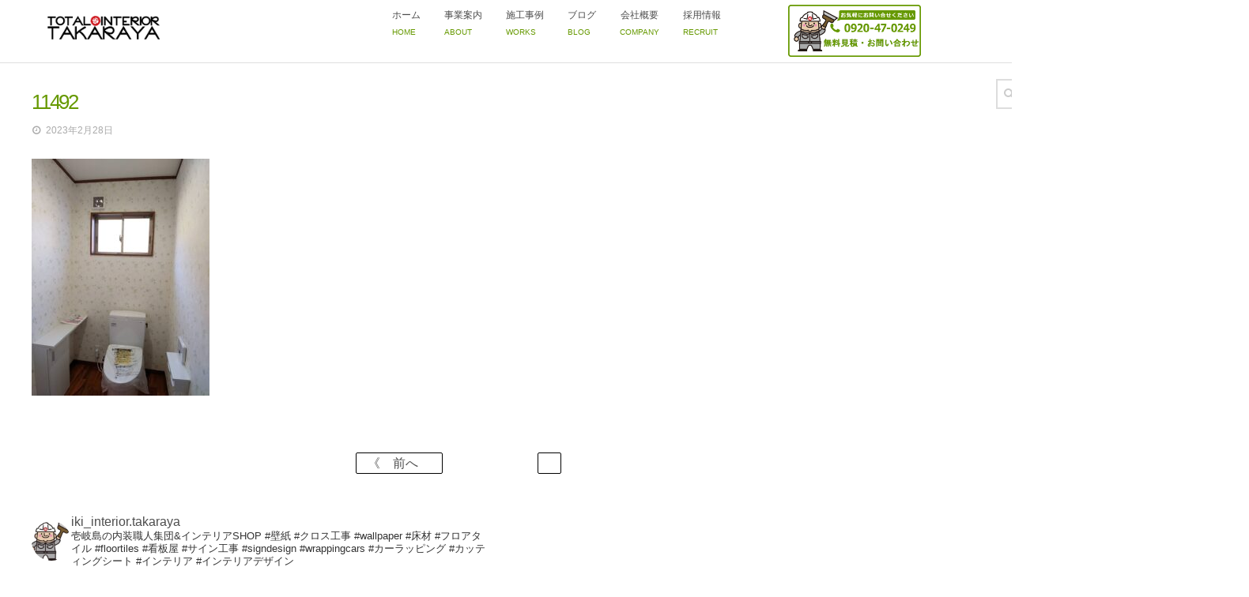

--- FILE ---
content_type: text/html; charset=UTF-8
request_url: http://iki-takaraya.com/works/attachment/11492/
body_size: 32235
content:
<!DOCTYPE html>
<!--[if lt IE 7 ]> <html dir="ltr" lang="ja" prefix="og: https://ogp.me/ns#" class="ie6 oldie no-js"> <![endif]-->
<!--[if IE 7 ]>    <html dir="ltr" lang="ja" prefix="og: https://ogp.me/ns#" class="ie7 oldie no-js"> <![endif]-->
<!--[if IE 8 ]>    <html dir="ltr" lang="ja" prefix="og: https://ogp.me/ns#" class="ie8 oldie no-js"> <![endif]-->
<!--[if IE 9 ]>    <html dir="ltr" lang="ja" prefix="og: https://ogp.me/ns#" class="ie9 no-js"> <![endif]-->
<!--[if (gt IE 9)|!(IE)]><!-->
<html dir="ltr" lang="ja" prefix="og: https://ogp.me/ns#" class="js">
<!--<![endif]-->
<head>
<meta charset="UTF-8">
	<link rel="stylesheet" type="text/css" href="http://iki-takaraya.com/wp-content/themes/muzik_child/jquery.simplyscroll.css">
	<script src="https://ajax.googleapis.com/ajax/libs/jquery/2.2.4/jquery.min.js"></script>
    <script src="http://iki-takaraya.com/wp-content/themes/muzik_child/jquery.simplyscroll.min.js"></script>
    <script src="http://iki-takaraya.com/wp-content/themes/muzik_child/main.js"></script>
<title>11492 | インテリア・リフォームのことなら長崎県壱岐市の「株式会社たからや」へ</title>
	<style>img:is([sizes="auto" i], [sizes^="auto," i]) { contain-intrinsic-size: 3000px 1500px }</style>
	
		<!-- All in One SEO 4.9.3 - aioseo.com -->
	<meta name="robots" content="max-image-preview:large" />
	<meta name="author" content="mediacloud_admin"/>
	<link rel="canonical" href="http://iki-takaraya.com/works/attachment/11492/" />
	<meta name="generator" content="All in One SEO (AIOSEO) 4.9.3" />
		<meta property="og:locale" content="ja_JP" />
		<meta property="og:site_name" content="インテリア・リフォームのことなら長崎県壱岐市の「株式会社たからや」へ | リフォーム・インテリアのことなら長崎県壱岐市の「株式会社たからや」へ。壁紙・床材、サイン工事・ラッピングカー、カーテン・ブラインド取り付け、黒板工事などのリフォーム内装工事から、敷物・マット、カーテン・インテリア小物雑貨なども販売しております。長崎県壱岐市のリフォーム・インテリアは「株式会社たからや」にお任せください。" />
		<meta property="og:type" content="article" />
		<meta property="og:title" content="11492 | インテリア・リフォームのことなら長崎県壱岐市の「株式会社たからや」へ" />
		<meta property="og:url" content="http://iki-takaraya.com/works/attachment/11492/" />
		<meta property="article:published_time" content="2023-02-28T10:13:19+00:00" />
		<meta property="article:modified_time" content="2023-02-28T10:13:19+00:00" />
		<meta name="twitter:card" content="summary" />
		<meta name="twitter:title" content="11492 | インテリア・リフォームのことなら長崎県壱岐市の「株式会社たからや」へ" />
		<script type="application/ld+json" class="aioseo-schema">
			{"@context":"https:\/\/schema.org","@graph":[{"@type":"BreadcrumbList","@id":"http:\/\/iki-takaraya.com\/works\/attachment\/11492\/#breadcrumblist","itemListElement":[{"@type":"ListItem","@id":"http:\/\/iki-takaraya.com#listItem","position":1,"name":"\u30db\u30fc\u30e0","item":"http:\/\/iki-takaraya.com","nextItem":{"@type":"ListItem","@id":"http:\/\/iki-takaraya.com\/works\/attachment\/11492\/#listItem","name":"11492"}},{"@type":"ListItem","@id":"http:\/\/iki-takaraya.com\/works\/attachment\/11492\/#listItem","position":2,"name":"11492","previousItem":{"@type":"ListItem","@id":"http:\/\/iki-takaraya.com#listItem","name":"\u30db\u30fc\u30e0"}}]},{"@type":"ItemPage","@id":"http:\/\/iki-takaraya.com\/works\/attachment\/11492\/#itempage","url":"http:\/\/iki-takaraya.com\/works\/attachment\/11492\/","name":"11492 | \u30a4\u30f3\u30c6\u30ea\u30a2\u30fb\u30ea\u30d5\u30a9\u30fc\u30e0\u306e\u3053\u3068\u306a\u3089\u9577\u5d0e\u770c\u58f1\u5c90\u5e02\u306e\u300c\u682a\u5f0f\u4f1a\u793e\u305f\u304b\u3089\u3084\u300d\u3078","inLanguage":"ja","isPartOf":{"@id":"http:\/\/iki-takaraya.com\/#website"},"breadcrumb":{"@id":"http:\/\/iki-takaraya.com\/works\/attachment\/11492\/#breadcrumblist"},"author":{"@id":"http:\/\/iki-takaraya.com\/author\/mediacloud_admin\/#author"},"creator":{"@id":"http:\/\/iki-takaraya.com\/author\/mediacloud_admin\/#author"},"datePublished":"2023-02-28T19:13:19+09:00","dateModified":"2023-02-28T19:13:19+09:00"},{"@type":"Organization","@id":"http:\/\/iki-takaraya.com\/#organization","name":"\u30a4\u30f3\u30c6\u30ea\u30a2\u30fb\u30ea\u30d5\u30a9\u30fc\u30e0\u306e\u3053\u3068\u306a\u3089\u9577\u5d0e\u770c\u58f1\u5c90\u5e02\u306e\u300c\u682a\u5f0f\u4f1a\u793e\u305f\u304b\u3089\u3084\u300d\u3078","description":"\u30ea\u30d5\u30a9\u30fc\u30e0\u30fb\u30a4\u30f3\u30c6\u30ea\u30a2\u306e\u3053\u3068\u306a\u3089\u9577\u5d0e\u770c\u58f1\u5c90\u5e02\u306e\u300c\u682a\u5f0f\u4f1a\u793e\u305f\u304b\u3089\u3084\u300d\u3078\u3002\u58c1\u7d19\u30fb\u5e8a\u6750\u3001\u30b5\u30a4\u30f3\u5de5\u4e8b\u30fb\u30e9\u30c3\u30d4\u30f3\u30b0\u30ab\u30fc\u3001\u30ab\u30fc\u30c6\u30f3\u30fb\u30d6\u30e9\u30a4\u30f3\u30c9\u53d6\u308a\u4ed8\u3051\u3001\u9ed2\u677f\u5de5\u4e8b\u306a\u3069\u306e\u30ea\u30d5\u30a9\u30fc\u30e0\u5185\u88c5\u5de5\u4e8b\u304b\u3089\u3001\u6577\u7269\u30fb\u30de\u30c3\u30c8\u3001\u30ab\u30fc\u30c6\u30f3\u30fb\u30a4\u30f3\u30c6\u30ea\u30a2\u5c0f\u7269\u96d1\u8ca8\u306a\u3069\u3082\u8ca9\u58f2\u3057\u3066\u304a\u308a\u307e\u3059\u3002\u9577\u5d0e\u770c\u58f1\u5c90\u5e02\u306e\u30ea\u30d5\u30a9\u30fc\u30e0\u30fb\u30a4\u30f3\u30c6\u30ea\u30a2\u306f\u300c\u682a\u5f0f\u4f1a\u793e\u305f\u304b\u3089\u3084\u300d\u306b\u304a\u4efb\u305b\u304f\u3060\u3055\u3044\u3002","url":"http:\/\/iki-takaraya.com\/"},{"@type":"Person","@id":"http:\/\/iki-takaraya.com\/author\/mediacloud_admin\/#author","url":"http:\/\/iki-takaraya.com\/author\/mediacloud_admin\/","name":"mediacloud_admin"},{"@type":"WebSite","@id":"http:\/\/iki-takaraya.com\/#website","url":"http:\/\/iki-takaraya.com\/","name":"\u30a4\u30f3\u30c6\u30ea\u30a2\u30fb\u30ea\u30d5\u30a9\u30fc\u30e0\u306e\u3053\u3068\u306a\u3089\u9577\u5d0e\u770c\u58f1\u5c90\u5e02\u306e\u300c\u682a\u5f0f\u4f1a\u793e\u305f\u304b\u3089\u3084\u300d\u3078","description":"\u30ea\u30d5\u30a9\u30fc\u30e0\u30fb\u30a4\u30f3\u30c6\u30ea\u30a2\u306e\u3053\u3068\u306a\u3089\u9577\u5d0e\u770c\u58f1\u5c90\u5e02\u306e\u300c\u682a\u5f0f\u4f1a\u793e\u305f\u304b\u3089\u3084\u300d\u3078\u3002\u58c1\u7d19\u30fb\u5e8a\u6750\u3001\u30b5\u30a4\u30f3\u5de5\u4e8b\u30fb\u30e9\u30c3\u30d4\u30f3\u30b0\u30ab\u30fc\u3001\u30ab\u30fc\u30c6\u30f3\u30fb\u30d6\u30e9\u30a4\u30f3\u30c9\u53d6\u308a\u4ed8\u3051\u3001\u9ed2\u677f\u5de5\u4e8b\u306a\u3069\u306e\u30ea\u30d5\u30a9\u30fc\u30e0\u5185\u88c5\u5de5\u4e8b\u304b\u3089\u3001\u6577\u7269\u30fb\u30de\u30c3\u30c8\u3001\u30ab\u30fc\u30c6\u30f3\u30fb\u30a4\u30f3\u30c6\u30ea\u30a2\u5c0f\u7269\u96d1\u8ca8\u306a\u3069\u3082\u8ca9\u58f2\u3057\u3066\u304a\u308a\u307e\u3059\u3002\u9577\u5d0e\u770c\u58f1\u5c90\u5e02\u306e\u30ea\u30d5\u30a9\u30fc\u30e0\u30fb\u30a4\u30f3\u30c6\u30ea\u30a2\u306f\u300c\u682a\u5f0f\u4f1a\u793e\u305f\u304b\u3089\u3084\u300d\u306b\u304a\u4efb\u305b\u304f\u3060\u3055\u3044\u3002","inLanguage":"ja","publisher":{"@id":"http:\/\/iki-takaraya.com\/#organization"}}]}
		</script>
		<!-- All in One SEO -->

<meta http-equiv="Expires" content="604800">
<meta http-equiv="X-UA-Compatible" content="IE=edge,chrome=1" />
<meta name="viewport" content="width=device-width, initial-scale=1.0">
<link rel='dns-prefetch' href='//ajax.googleapis.com' />
<link rel='dns-prefetch' href='//maps.google.com' />
<link rel="alternate" type="application/rss+xml" title="インテリア・リフォームのことなら長崎県壱岐市の「株式会社たからや」へ &raquo; フィード" href="http://iki-takaraya.com/feed/" />
<link rel="alternate" type="application/rss+xml" title="インテリア・リフォームのことなら長崎県壱岐市の「株式会社たからや」へ &raquo; コメントフィード" href="http://iki-takaraya.com/comments/feed/" />
<link rel='stylesheet' id='sbi_styles-css' href='http://iki-takaraya.com/wp-content/plugins/instagram-feed/css/sbi-styles.min.css?ver=6.10.0' type='text/css' media='all' />
<link rel='stylesheet' id='wp-block-library-css' href='http://iki-takaraya.com/wp-includes/css/dist/block-library/style.min.css?ver=a1f12eadbd5f9380da0a618ae1130c9b' type='text/css' media='all' />
<link rel='stylesheet' id='aioseo/css/src/vue/standalone/blocks/table-of-contents/global.scss-css' href='http://iki-takaraya.com/wp-content/plugins/all-in-one-seo-pack/dist/Lite/assets/css/table-of-contents/global.e90f6d47.css?ver=4.9.3' type='text/css' media='all' />
<style id='classic-theme-styles-inline-css' type='text/css'>
/*! This file is auto-generated */
.wp-block-button__link{color:#fff;background-color:#32373c;border-radius:9999px;box-shadow:none;text-decoration:none;padding:calc(.667em + 2px) calc(1.333em + 2px);font-size:1.125em}.wp-block-file__button{background:#32373c;color:#fff;text-decoration:none}
</style>
<style id='global-styles-inline-css' type='text/css'>
:root{--wp--preset--aspect-ratio--square: 1;--wp--preset--aspect-ratio--4-3: 4/3;--wp--preset--aspect-ratio--3-4: 3/4;--wp--preset--aspect-ratio--3-2: 3/2;--wp--preset--aspect-ratio--2-3: 2/3;--wp--preset--aspect-ratio--16-9: 16/9;--wp--preset--aspect-ratio--9-16: 9/16;--wp--preset--color--black: #000000;--wp--preset--color--cyan-bluish-gray: #abb8c3;--wp--preset--color--white: #ffffff;--wp--preset--color--pale-pink: #f78da7;--wp--preset--color--vivid-red: #cf2e2e;--wp--preset--color--luminous-vivid-orange: #ff6900;--wp--preset--color--luminous-vivid-amber: #fcb900;--wp--preset--color--light-green-cyan: #7bdcb5;--wp--preset--color--vivid-green-cyan: #00d084;--wp--preset--color--pale-cyan-blue: #8ed1fc;--wp--preset--color--vivid-cyan-blue: #0693e3;--wp--preset--color--vivid-purple: #9b51e0;--wp--preset--gradient--vivid-cyan-blue-to-vivid-purple: linear-gradient(135deg,rgba(6,147,227,1) 0%,rgb(155,81,224) 100%);--wp--preset--gradient--light-green-cyan-to-vivid-green-cyan: linear-gradient(135deg,rgb(122,220,180) 0%,rgb(0,208,130) 100%);--wp--preset--gradient--luminous-vivid-amber-to-luminous-vivid-orange: linear-gradient(135deg,rgba(252,185,0,1) 0%,rgba(255,105,0,1) 100%);--wp--preset--gradient--luminous-vivid-orange-to-vivid-red: linear-gradient(135deg,rgba(255,105,0,1) 0%,rgb(207,46,46) 100%);--wp--preset--gradient--very-light-gray-to-cyan-bluish-gray: linear-gradient(135deg,rgb(238,238,238) 0%,rgb(169,184,195) 100%);--wp--preset--gradient--cool-to-warm-spectrum: linear-gradient(135deg,rgb(74,234,220) 0%,rgb(151,120,209) 20%,rgb(207,42,186) 40%,rgb(238,44,130) 60%,rgb(251,105,98) 80%,rgb(254,248,76) 100%);--wp--preset--gradient--blush-light-purple: linear-gradient(135deg,rgb(255,206,236) 0%,rgb(152,150,240) 100%);--wp--preset--gradient--blush-bordeaux: linear-gradient(135deg,rgb(254,205,165) 0%,rgb(254,45,45) 50%,rgb(107,0,62) 100%);--wp--preset--gradient--luminous-dusk: linear-gradient(135deg,rgb(255,203,112) 0%,rgb(199,81,192) 50%,rgb(65,88,208) 100%);--wp--preset--gradient--pale-ocean: linear-gradient(135deg,rgb(255,245,203) 0%,rgb(182,227,212) 50%,rgb(51,167,181) 100%);--wp--preset--gradient--electric-grass: linear-gradient(135deg,rgb(202,248,128) 0%,rgb(113,206,126) 100%);--wp--preset--gradient--midnight: linear-gradient(135deg,rgb(2,3,129) 0%,rgb(40,116,252) 100%);--wp--preset--font-size--small: 13px;--wp--preset--font-size--medium: 20px;--wp--preset--font-size--large: 36px;--wp--preset--font-size--x-large: 42px;--wp--preset--spacing--20: 0.44rem;--wp--preset--spacing--30: 0.67rem;--wp--preset--spacing--40: 1rem;--wp--preset--spacing--50: 1.5rem;--wp--preset--spacing--60: 2.25rem;--wp--preset--spacing--70: 3.38rem;--wp--preset--spacing--80: 5.06rem;--wp--preset--shadow--natural: 6px 6px 9px rgba(0, 0, 0, 0.2);--wp--preset--shadow--deep: 12px 12px 50px rgba(0, 0, 0, 0.4);--wp--preset--shadow--sharp: 6px 6px 0px rgba(0, 0, 0, 0.2);--wp--preset--shadow--outlined: 6px 6px 0px -3px rgba(255, 255, 255, 1), 6px 6px rgba(0, 0, 0, 1);--wp--preset--shadow--crisp: 6px 6px 0px rgba(0, 0, 0, 1);}:where(.is-layout-flex){gap: 0.5em;}:where(.is-layout-grid){gap: 0.5em;}body .is-layout-flex{display: flex;}.is-layout-flex{flex-wrap: wrap;align-items: center;}.is-layout-flex > :is(*, div){margin: 0;}body .is-layout-grid{display: grid;}.is-layout-grid > :is(*, div){margin: 0;}:where(.wp-block-columns.is-layout-flex){gap: 2em;}:where(.wp-block-columns.is-layout-grid){gap: 2em;}:where(.wp-block-post-template.is-layout-flex){gap: 1.25em;}:where(.wp-block-post-template.is-layout-grid){gap: 1.25em;}.has-black-color{color: var(--wp--preset--color--black) !important;}.has-cyan-bluish-gray-color{color: var(--wp--preset--color--cyan-bluish-gray) !important;}.has-white-color{color: var(--wp--preset--color--white) !important;}.has-pale-pink-color{color: var(--wp--preset--color--pale-pink) !important;}.has-vivid-red-color{color: var(--wp--preset--color--vivid-red) !important;}.has-luminous-vivid-orange-color{color: var(--wp--preset--color--luminous-vivid-orange) !important;}.has-luminous-vivid-amber-color{color: var(--wp--preset--color--luminous-vivid-amber) !important;}.has-light-green-cyan-color{color: var(--wp--preset--color--light-green-cyan) !important;}.has-vivid-green-cyan-color{color: var(--wp--preset--color--vivid-green-cyan) !important;}.has-pale-cyan-blue-color{color: var(--wp--preset--color--pale-cyan-blue) !important;}.has-vivid-cyan-blue-color{color: var(--wp--preset--color--vivid-cyan-blue) !important;}.has-vivid-purple-color{color: var(--wp--preset--color--vivid-purple) !important;}.has-black-background-color{background-color: var(--wp--preset--color--black) !important;}.has-cyan-bluish-gray-background-color{background-color: var(--wp--preset--color--cyan-bluish-gray) !important;}.has-white-background-color{background-color: var(--wp--preset--color--white) !important;}.has-pale-pink-background-color{background-color: var(--wp--preset--color--pale-pink) !important;}.has-vivid-red-background-color{background-color: var(--wp--preset--color--vivid-red) !important;}.has-luminous-vivid-orange-background-color{background-color: var(--wp--preset--color--luminous-vivid-orange) !important;}.has-luminous-vivid-amber-background-color{background-color: var(--wp--preset--color--luminous-vivid-amber) !important;}.has-light-green-cyan-background-color{background-color: var(--wp--preset--color--light-green-cyan) !important;}.has-vivid-green-cyan-background-color{background-color: var(--wp--preset--color--vivid-green-cyan) !important;}.has-pale-cyan-blue-background-color{background-color: var(--wp--preset--color--pale-cyan-blue) !important;}.has-vivid-cyan-blue-background-color{background-color: var(--wp--preset--color--vivid-cyan-blue) !important;}.has-vivid-purple-background-color{background-color: var(--wp--preset--color--vivid-purple) !important;}.has-black-border-color{border-color: var(--wp--preset--color--black) !important;}.has-cyan-bluish-gray-border-color{border-color: var(--wp--preset--color--cyan-bluish-gray) !important;}.has-white-border-color{border-color: var(--wp--preset--color--white) !important;}.has-pale-pink-border-color{border-color: var(--wp--preset--color--pale-pink) !important;}.has-vivid-red-border-color{border-color: var(--wp--preset--color--vivid-red) !important;}.has-luminous-vivid-orange-border-color{border-color: var(--wp--preset--color--luminous-vivid-orange) !important;}.has-luminous-vivid-amber-border-color{border-color: var(--wp--preset--color--luminous-vivid-amber) !important;}.has-light-green-cyan-border-color{border-color: var(--wp--preset--color--light-green-cyan) !important;}.has-vivid-green-cyan-border-color{border-color: var(--wp--preset--color--vivid-green-cyan) !important;}.has-pale-cyan-blue-border-color{border-color: var(--wp--preset--color--pale-cyan-blue) !important;}.has-vivid-cyan-blue-border-color{border-color: var(--wp--preset--color--vivid-cyan-blue) !important;}.has-vivid-purple-border-color{border-color: var(--wp--preset--color--vivid-purple) !important;}.has-vivid-cyan-blue-to-vivid-purple-gradient-background{background: var(--wp--preset--gradient--vivid-cyan-blue-to-vivid-purple) !important;}.has-light-green-cyan-to-vivid-green-cyan-gradient-background{background: var(--wp--preset--gradient--light-green-cyan-to-vivid-green-cyan) !important;}.has-luminous-vivid-amber-to-luminous-vivid-orange-gradient-background{background: var(--wp--preset--gradient--luminous-vivid-amber-to-luminous-vivid-orange) !important;}.has-luminous-vivid-orange-to-vivid-red-gradient-background{background: var(--wp--preset--gradient--luminous-vivid-orange-to-vivid-red) !important;}.has-very-light-gray-to-cyan-bluish-gray-gradient-background{background: var(--wp--preset--gradient--very-light-gray-to-cyan-bluish-gray) !important;}.has-cool-to-warm-spectrum-gradient-background{background: var(--wp--preset--gradient--cool-to-warm-spectrum) !important;}.has-blush-light-purple-gradient-background{background: var(--wp--preset--gradient--blush-light-purple) !important;}.has-blush-bordeaux-gradient-background{background: var(--wp--preset--gradient--blush-bordeaux) !important;}.has-luminous-dusk-gradient-background{background: var(--wp--preset--gradient--luminous-dusk) !important;}.has-pale-ocean-gradient-background{background: var(--wp--preset--gradient--pale-ocean) !important;}.has-electric-grass-gradient-background{background: var(--wp--preset--gradient--electric-grass) !important;}.has-midnight-gradient-background{background: var(--wp--preset--gradient--midnight) !important;}.has-small-font-size{font-size: var(--wp--preset--font-size--small) !important;}.has-medium-font-size{font-size: var(--wp--preset--font-size--medium) !important;}.has-large-font-size{font-size: var(--wp--preset--font-size--large) !important;}.has-x-large-font-size{font-size: var(--wp--preset--font-size--x-large) !important;}
:where(.wp-block-post-template.is-layout-flex){gap: 1.25em;}:where(.wp-block-post-template.is-layout-grid){gap: 1.25em;}
:where(.wp-block-columns.is-layout-flex){gap: 2em;}:where(.wp-block-columns.is-layout-grid){gap: 2em;}
:root :where(.wp-block-pullquote){font-size: 1.5em;line-height: 1.6;}
</style>
<link rel='stylesheet' id='contact-form-7-css' href='http://iki-takaraya.com/wp-content/plugins/contact-form-7/includes/css/styles.css?ver=6.1.4' type='text/css' media='all' />
<link rel='stylesheet' id='responsive-lightbox-swipebox-css' href='http://iki-takaraya.com/wp-content/plugins/responsive-lightbox/assets/swipebox/swipebox.min.css?ver=1.5.2' type='text/css' media='all' />
<link rel='stylesheet' id='style-css' href='http://iki-takaraya.com/wp-content/themes/muzik/style.css?ver=a1f12eadbd5f9380da0a618ae1130c9b' type='text/css' media='all' />
<link rel='stylesheet' id='child-style-css' href='http://iki-takaraya.com/wp-content/themes/muzik_child/style.css?ver=a1f12eadbd5f9380da0a618ae1130c9b' type='text/css' media='all' />
<link rel='stylesheet' id='custom-css' href='http://iki-takaraya.com/wp-content/themes/muzik/custom.css?ver=a1f12eadbd5f9380da0a618ae1130c9b' type='text/css' media='all' />
<link rel='stylesheet' id='responsive-css' href='http://iki-takaraya.com/wp-content/themes/muzik/responsive.css?ver=a1f12eadbd5f9380da0a618ae1130c9b' type='text/css' media='all' />
<link rel='stylesheet' id='drawer-css' href='http://iki-takaraya.com/wp-content/themes/muzik/drawer.css?ver=a1f12eadbd5f9380da0a618ae1130c9b' type='text/css' media='all' />
<link rel='stylesheet' id='font-awesome-css' href='http://iki-takaraya.com/wp-content/themes/muzik/fonts/font-awesome.min.css?ver=a1f12eadbd5f9380da0a618ae1130c9b' type='text/css' media='all' />
<link rel='stylesheet' id='animate-css' href='http://iki-takaraya.com/wp-content/themes/muzik/animate.min.css?ver=a1f12eadbd5f9380da0a618ae1130c9b' type='text/css' media='all' />
<link rel='stylesheet' id='megamenu-css' href='http://iki-takaraya.com/wp-content/themes/muzik/functions/megamenu.css?ver=a1f12eadbd5f9380da0a618ae1130c9b' type='text/css' media='all' />
<script type="text/javascript" src="//ajax.googleapis.com/ajax/libs/jquery/1.9.1/jquery.min.js?ver=a1f12eadbd5f9380da0a618ae1130c9b" id="jquery-js"></script>
<script type="text/javascript" src="http://iki-takaraya.com/wp-content/plugins/responsive-lightbox/assets/dompurify/purify.min.js?ver=3.3.1" id="dompurify-js"></script>
<script type="text/javascript" id="responsive-lightbox-sanitizer-js-before">
/* <![CDATA[ */
window.RLG = window.RLG || {}; window.RLG.sanitizeAllowedHosts = ["youtube.com","www.youtube.com","youtu.be","vimeo.com","player.vimeo.com"];
/* ]]> */
</script>
<script type="text/javascript" src="http://iki-takaraya.com/wp-content/plugins/responsive-lightbox/js/sanitizer.js?ver=2.6.1" id="responsive-lightbox-sanitizer-js"></script>
<script type="text/javascript" src="http://iki-takaraya.com/wp-content/plugins/responsive-lightbox/assets/swipebox/jquery.swipebox.min.js?ver=1.5.2" id="responsive-lightbox-swipebox-js"></script>
<script type="text/javascript" src="http://iki-takaraya.com/wp-includes/js/underscore.min.js?ver=1.13.7" id="underscore-js"></script>
<script type="text/javascript" src="http://iki-takaraya.com/wp-content/plugins/responsive-lightbox/assets/infinitescroll/infinite-scroll.pkgd.min.js?ver=4.0.1" id="responsive-lightbox-infinite-scroll-js"></script>
<script type="text/javascript" id="responsive-lightbox-js-before">
/* <![CDATA[ */
var rlArgs = {"script":"swipebox","selector":"lightbox","customEvents":"","activeGalleries":true,"animation":true,"hideCloseButtonOnMobile":false,"removeBarsOnMobile":false,"hideBars":true,"hideBarsDelay":5000,"videoMaxWidth":1080,"useSVG":true,"loopAtEnd":false,"woocommerce_gallery":false,"ajaxurl":"http:\/\/iki-takaraya.com\/wp-admin\/admin-ajax.php","nonce":"2a83a03f07","preview":false,"postId":2397,"scriptExtension":false};
/* ]]> */
</script>
<script type="text/javascript" src="http://iki-takaraya.com/wp-content/plugins/responsive-lightbox/js/front.js?ver=2.6.1" id="responsive-lightbox-js"></script>
<script type="text/javascript" src="http://iki-takaraya.com/wp-content/themes/muzik/js/jquery.flexslider.min.js?ver=a1f12eadbd5f9380da0a618ae1130c9b" id="flexslider-js"></script>
<script type="text/javascript" src="//maps.google.com/maps/api/js?key=" id="googlemaps-js"></script>
<link rel="https://api.w.org/" href="http://iki-takaraya.com/wp-json/" /><link rel="alternate" title="JSON" type="application/json" href="http://iki-takaraya.com/wp-json/wp/v2/media/2397" /><link rel="EditURI" type="application/rsd+xml" title="RSD" href="http://iki-takaraya.com/xmlrpc.php?rsd" />
<link rel='shortlink' href='http://iki-takaraya.com/?p=2397' />
<link rel="alternate" title="oEmbed (JSON)" type="application/json+oembed" href="http://iki-takaraya.com/wp-json/oembed/1.0/embed?url=http%3A%2F%2Fiki-takaraya.com%2Fworks%2Fattachment%2F11492%2F" />
<link rel="alternate" title="oEmbed (XML)" type="text/xml+oembed" href="http://iki-takaraya.com/wp-json/oembed/1.0/embed?url=http%3A%2F%2Fiki-takaraya.com%2Fworks%2Fattachment%2F11492%2F&#038;format=xml" />
<meta property="og:type" content="article" />
<meta property="og:title" content="11492 | インテリア・リフォームのことなら長崎県壱岐市の「株式会社たからや」へ" />
<meta property="og:description" content="" />
<meta property="og:url" content="http://iki-takaraya.com/works/attachment/11492/" />
<meta property="og:image" content="" />
<meta property="og:site_name" content="インテリア・リフォームのことなら長崎県壱岐市の「株式会社たからや」へ" />
<meta property="og:locale" content="ja_JP" />
<meta name="twitter:card" content="summary_large_image" />
<meta name="twitter:site" content="@" />
<meta name="twitter:image:src" content=""><!--[if lt IE 9]>
<script src="http://iki-takaraya.com/wp-content/themes/muzik/js/ie/html5.js"></script>
<script src="http://iki-takaraya.com/wp-content/themes/muzik/js/ie/selectivizr.js"></script>
<![endif]-->
<link rel="icon" href="http://iki-takaraya.com/wp-content/uploads/2016/07/rogo-new-1-100x100.png" sizes="32x32" />
<link rel="icon" href="http://iki-takaraya.com/wp-content/uploads/2016/07/rogo-new-1-520x520.png" sizes="192x192" />
<link rel="apple-touch-icon" href="http://iki-takaraya.com/wp-content/uploads/2016/07/rogo-new-1-520x520.png" />
<meta name="msapplication-TileImage" content="http://iki-takaraya.com/wp-content/uploads/2016/07/rogo-new-1-520x520.png" />
<style type="text/css">
/* Dynamic CSS: For no styles in head, copy and put the css below in your custom.css or child theme's style.css, disable dynamic styles */
.container-inner { max-width: 1200px; }

	.comment-tabs li.active a
	{border-bottom:2px solid #333!important;
 }

				

				#header ul.sub-menu li a{ background-color:rgba(51,51,51,0.85); }
				#header ul.sub-menu li a:hover{ background-color:rgba(51,51,51,1.00); }
				

	.s2 .alx-tab .tab-item-category a,
	.alx-tab .tab-item-title a:hover,
	.alx-posts a:hover,.megamenu_column:hover .megamenu_content h2,
	 .post-meta a:hover,
	 ul.sub-menu a:hover,
	 a
	{color: #4d4d4d;
 }
				

.s2 .post-nav li a:hover i,
.s2 .widget_rss ul li a,
.s2 .widget_calendar a,
.s2 .alx-posts .post-item-category a,
.s2 .alx-tab li:hover .tab-item-title a,
.s2 .alx-tab li:hover .tab-item-comment a,
.s2 .alx-posts li:hover .post-item-title a { color: ; }

.s2 .sidebar-top,
.s2 .sidebar-toggle,
.jp-play-bar,
.jp-volume-bar-value,
.s2 .widget_calendar caption,#readmore a ,.post-thumb-category ,.rank_num { background-color: ; }

.s2 .alx-tabs-nav li.active a { border-bottom-color: ; }

				
body { color: #777; }
#footer { background-color: #ffffff; }
body { background-color: #ffffff; }

.post-view{display: none; }

.overlayer { background-color:rgba(0,0,0,0); }

</style>

</head>
<body class="attachment attachment-template-default single single-attachment postid-2397 attachmentid-2397 attachment-jpeg col-2cl full-width topbar-enabled chrome">
<!--#loading-->
<!--#loading-->
<div id="wrapper">


<div class="container" id="page">
<div id="head_space" class="clearfix"> 


 

<div class="header-margin"></div>


</div>
<header id="header">
<div id="header-inner" class="container-inner">
<div id="logo-small">
<h1 class="site-title"><a href="http://iki-takaraya.com/" rel="home" itemprop="url"><img src="http://iki-takaraya.com/wp-content/uploads/2016/07/main_logo.png" alt="インテリア・リフォームのことなら長崎県壱岐市の「株式会社たからや」へ"></a></h1>
</div>
<!--#nav-topbar-->

<nav  id="nav-topbar"> 

<!--smartphone drawer menu--> 
<a class="nav-toggle-smart" href="#menu"> <span></span> </a> 
<!--/smartphone drawer menu-->



<div class="nav-wrap container">
<ul id="menu-menu-1" class="nav container-inner group"><li id="menu-item-34" class="menu-item menu-item-type-custom menu-item-object-custom menu-item-home menu-item-34"><a href="http://iki-takaraya.com/" title="HOME">ホーム<div class='menu_description'>HOME</div></a></li>
<li id="menu-item-140" class="menu-item menu-item-type-post_type menu-item-object-page menu-item-140"><a href="http://iki-takaraya.com/about/" title="ABOUT">事業案内<div class='menu_description'>ABOUT</div></a></li>
<li id="menu-item-139" class="menu-item menu-item-type-post_type menu-item-object-page menu-item-139"><a href="http://iki-takaraya.com/works/" title="WORKS">施工事例<div class='menu_description'>WORKS</div></a></li>
<li id="menu-item-574" class="menu-item menu-item-type-custom menu-item-object-custom menu-item-574"><a href="http://iki-takaraya.com/blogs/" title="BLOG">ブログ<div class='menu_description'>BLOG</div></a></li>
<li id="menu-item-39" class="menu-item menu-item-type-post_type menu-item-object-page menu-item-39"><a href="http://iki-takaraya.com/company/" title="COMPANY">会社概要<div class='menu_description'>COMPANY</div></a></li>
<li id="menu-item-40" class="menu-item menu-item-type-post_type menu-item-object-page menu-item-40"><a href="http://iki-takaraya.com/recruit/" title="RECRUIT">採用情報<div class='menu_description'>RECRUIT</div></a></li>
</ul></div>
<a href="http://iki-takaraya.com/contact/" class="contactimg"><img src="http://iki-takaraya.com/wp-content/uploads/2016/07/head_contact-3.png" width="54%" alt="お問い合わせ"></a>
<!-- <div class="toggle-search">
</div> -->
<!-- <div class="search-expand">
<div class="search-expand-inner">
<a href=""><img src="http://iki-takaraya.com/wp-content/uploads/2016/07/foot_contact.png" ></a>
<form method="get" class="searchform themeform" action="http://iki-takaraya.com/">
	<div>
		<input type="text" class="search" name="s" onblur="if(this.value=='')this.value='検索キーワードを入力して、Enterキーをクリックします';" onfocus="if(this.value=='検索キーワードを入力して、Enterキーをクリックします')this.value='';" value="検索キーワードを入力して、Enterキーをクリックします" />
	</div>
</form></div>
</div> -->
</nav>

<!--/#nav-topbar--> 

<!--/.container-inner--> 

<!--/.container--> 
</div>
</header>
<!--/#header-->

<!--#smartphone-widgets-->
<!--/#smartphone-widgets--> 
<div class="fix-margin"></div>
<!--#pagetop-widgets-->
<!--/#pagetop-widgets-->  

<!--#frontpage-widgets-->
<!--/#frontpage-widgets-->


<div class="subhead-margin"></div>
<div id="breadcrumb"><ul id="breadcrumb_list"><li itemscope itemtype="http://data-vocabulary.org/Breadcrumb"><a href="http://iki-takaraya.com" itemprop="url"><span itemprop="title">HOME</span></a></li><div class="icon-basics-07"></div><li><h1>11492</h1></li></ul></div><div class="container-inner">
<div class="main">

<div class="main-inner group">

<section class="content">
  <div class="page-title pad">

	<h1 class="post-title entry-title">11492</h1>
    <div class="post-meta-group clearfix"> 
                
          
          
          <div class="post-item-category">
         <i class="fa fa-clock-o"></i>
		  
		   
		  2023年2月28日         
        </div>
        

         <div class="post-view"><i class="fa fa-eye"></i>56VIEWS</div>
 
        
         
        </div>
    
    
    
		
	
</div><!--/.page-title-->
    <!--#titleafter-widgets-->
        <!--/#titleafter-widgets-->  <div class="pad group">
        <article class="post-2397 attachment type-attachment status-inherit hentry">
            <div class="clear"></div>
      <div class="entry share">
        <div class="entry-inner clearfix">
          <p class="attachment"><a href='http://iki-takaraya.com/wp-content/uploads/2023/02/11492.jpg' title="" data-rl_title="" class="rl-gallery-link" data-rl_caption="" data-rel="lightbox-gallery-0"><img fetchpriority="high" decoding="async" width="225" height="300" src="http://iki-takaraya.com/wp-content/uploads/2023/02/11492-225x300.jpg" class="attachment-medium size-medium" alt="" srcset="http://iki-takaraya.com/wp-content/uploads/2023/02/11492-225x300.jpg 225w, http://iki-takaraya.com/wp-content/uploads/2023/02/11492-768x1024.jpg 768w, http://iki-takaraya.com/wp-content/uploads/2023/02/11492.jpg 1108w" sizes="(max-width: 225px) 100vw, 225px" /></a></p>
                  </div>
                <div class="clear"></div>
      </div>
      <!--/.entry--> 
      
      <!--/.post-inner--> 
    </article>
    <!--/.post-->
        <div class="postmeta clearfix">
                </div>
                
<section id="comments" class="themeform">
	
	
					<!-- comments closed, no comments -->
			
		
	
</section><!--/#comments-->    <!--#page-after-widget-->
        <!--/#page-after-widget--> 
  </div>
  <!--/.pad--> 
<div class="navi_t">
<div class="navi_c">
	<a href="http://iki-takaraya.com/works/" rel="prev">《　前へ　</a>	</div>
<div class="navi_c">
	</div>
</div>
  
</section>
<!--/.content-->


	<div class="sidebar s1">
		
		<a class="sidebar-toggle" title="サイドバーを展開"><i class="fa icon-sidebar-toggle"></i></a>
		
		<div class="sidebar-content">

			
						
						
			<div id="search-2" class="widget widget_search"><form method="get" class="searchform themeform" action="http://iki-takaraya.com/">
	<div>
		<input type="text" class="search" name="s" onblur="if(this.value=='')this.value='検索キーワードを入力して、Enterキーをクリックします';" onfocus="if(this.value=='検索キーワードを入力して、Enterキーをクリックします')this.value='';" value="検索キーワードを入力して、Enterキーをクリックします" />
	</div>
</form></div>			
            
		</div><!--/.sidebar-content-->
		

	</div><!--/.sidebar-->

		

</div>
<!--/.main-inner-->

</div>
<!--/.main-->

<div id="container_index">

<div id="under_menu" class="clearfix">
	<div class="w1200">
		<div id="under_menu_inner" class="p75">
			<ul>
				<li id="left_side">
<div id="sb_instagram"  class="sbi sbi_mob_col_1 sbi_tab_col_2 sbi_col_4" style="padding-bottom: 10px; width: 100%;"	 data-feedid="*1"  data-res="auto" data-cols="4" data-colsmobile="1" data-colstablet="2" data-num="20" data-nummobile="" data-item-padding="5"	 data-shortcode-atts="{&quot;feed&quot;:&quot;1&quot;}"  data-postid="2397" data-locatornonce="c1cd0803a0" data-imageaspectratio="1:1" data-sbi-flags="favorLocal">
	<div class="sb_instagram_header "   >
	<a class="sbi_header_link" target="_blank"
	   rel="nofollow noopener" href="https://www.instagram.com/iki_interior.takaraya/" title="@iki_interior.takaraya">
		<div class="sbi_header_text">
			<div class="sbi_header_img"  data-avatar-url="https://scontent-itm1-1.cdninstagram.com/v/t51.2885-19/100898028_714211389383146_8412811046951059456_n.jpg?stp=dst-jpg_s206x206_tt6&amp;_nc_cat=103&amp;ccb=7-5&amp;_nc_sid=bf7eb4&amp;efg=eyJ2ZW5jb2RlX3RhZyI6InByb2ZpbGVfcGljLnd3dy42OTIuQzMifQ%3D%3D&amp;_nc_ohc=rv1zAHpKgK8Q7kNvwEe7wbR&amp;_nc_oc=AdnoEgbf4nhevDbrEvAlAYeO6p9FFr4gvqZB96FJAX2-PvkuziE4Lq-b7kF5tBzK6eE&amp;_nc_zt=24&amp;_nc_ht=scontent-itm1-1.cdninstagram.com&amp;edm=AP4hL3IEAAAA&amp;_nc_tpa=Q5bMBQHk_4-JaZznFO1x1Nd2o9uuYa0xJVnHIiZ0x3J6G5bsCK6uoZiQG5ABASUs-SF2f5u3Jwmjt6NqCA&amp;oh=00_AfpAlm-Fb3_8-LuKuTis9lfJ-aiPsdg1TPbb4WSH19Zj_g&amp;oe=6976B9D0">
									<div class="sbi_header_img_hover"  ><svg class="sbi_new_logo fa-instagram fa-w-14" aria-hidden="true" data-fa-processed="" aria-label="Instagram" data-prefix="fab" data-icon="instagram" role="img" viewBox="0 0 448 512">
                    <path fill="currentColor" d="M224.1 141c-63.6 0-114.9 51.3-114.9 114.9s51.3 114.9 114.9 114.9S339 319.5 339 255.9 287.7 141 224.1 141zm0 189.6c-41.1 0-74.7-33.5-74.7-74.7s33.5-74.7 74.7-74.7 74.7 33.5 74.7 74.7-33.6 74.7-74.7 74.7zm146.4-194.3c0 14.9-12 26.8-26.8 26.8-14.9 0-26.8-12-26.8-26.8s12-26.8 26.8-26.8 26.8 12 26.8 26.8zm76.1 27.2c-1.7-35.9-9.9-67.7-36.2-93.9-26.2-26.2-58-34.4-93.9-36.2-37-2.1-147.9-2.1-184.9 0-35.8 1.7-67.6 9.9-93.9 36.1s-34.4 58-36.2 93.9c-2.1 37-2.1 147.9 0 184.9 1.7 35.9 9.9 67.7 36.2 93.9s58 34.4 93.9 36.2c37 2.1 147.9 2.1 184.9 0 35.9-1.7 67.7-9.9 93.9-36.2 26.2-26.2 34.4-58 36.2-93.9 2.1-37 2.1-147.8 0-184.8zM398.8 388c-7.8 19.6-22.9 34.7-42.6 42.6-29.5 11.7-99.5 9-132.1 9s-102.7 2.6-132.1-9c-19.6-7.8-34.7-22.9-42.6-42.6-11.7-29.5-9-99.5-9-132.1s-2.6-102.7 9-132.1c7.8-19.6 22.9-34.7 42.6-42.6 29.5-11.7 99.5-9 132.1-9s102.7-2.6 132.1 9c19.6 7.8 34.7 22.9 42.6 42.6 11.7 29.5 9 99.5 9 132.1s2.7 102.7-9 132.1z"></path>
                </svg></div>
					<img  src="http://iki-takaraya.com/wp-content/uploads/sb-instagram-feed-images/iki_interior.takaraya.jpg" alt="" width="50" height="50">
				
							</div>

			<div class="sbi_feedtheme_header_text">
				<h3>iki_interior.takaraya</h3>
									<p class="sbi_bio">壱岐島の内装職人集団&amp;インテリアSHOP<br>
#壁紙 #クロス工事 #wallpaper <br>
#床材 #フロアタイル #floortiles <br>
#看板屋 #サイン工事 #signdesign #wrappingcars  #カーラッピング <br>
#カッティングシート <br>
#インテリア #インテリアデザイン</p>
							</div>
		</div>
	</a>
</div>

	<div id="sbi_images"  style="gap: 10px;">
		<div class="sbi_item sbi_type_image sbi_new sbi_transition"
	id="sbi_17960824527009248" data-date="1766800180">
	<div class="sbi_photo_wrap">
		<a class="sbi_photo" href="https://www.instagram.com/p/DSv8JbPE4Wg/" target="_blank" rel="noopener nofollow"
			data-full-res="https://scontent-itm1-1.cdninstagram.com/v/t51.82787-15/606826596_18080545877219428_3612717528829748418_n.jpg?stp=dst-jpg_e35_tt6&#038;_nc_cat=109&#038;ccb=7-5&#038;_nc_sid=18de74&#038;efg=eyJlZmdfdGFnIjoiRkVFRC5iZXN0X2ltYWdlX3VybGdlbi5DMyJ9&#038;_nc_ohc=wzkOGTCW-NkQ7kNvwEEp-58&#038;_nc_oc=AdmeFTXJqkAuv1co_hHnXKfGTT1AhhHthiawvJ8sSKgIDe976jJmsHigokKGg6VKIPU&#038;_nc_zt=23&#038;_nc_ht=scontent-itm1-1.cdninstagram.com&#038;edm=ANo9K5cEAAAA&#038;_nc_gid=xIRQJAjUKOK1_lEeFStOQw&#038;oh=00_AfoCxQklEg_Izwm3ofkVNdWcZfTYim5XuzgsF7-ZLzTR3g&#038;oe=6976C26A"
			data-img-src-set="{&quot;d&quot;:&quot;https:\/\/scontent-itm1-1.cdninstagram.com\/v\/t51.82787-15\/606826596_18080545877219428_3612717528829748418_n.jpg?stp=dst-jpg_e35_tt6&amp;_nc_cat=109&amp;ccb=7-5&amp;_nc_sid=18de74&amp;efg=eyJlZmdfdGFnIjoiRkVFRC5iZXN0X2ltYWdlX3VybGdlbi5DMyJ9&amp;_nc_ohc=wzkOGTCW-NkQ7kNvwEEp-58&amp;_nc_oc=AdmeFTXJqkAuv1co_hHnXKfGTT1AhhHthiawvJ8sSKgIDe976jJmsHigokKGg6VKIPU&amp;_nc_zt=23&amp;_nc_ht=scontent-itm1-1.cdninstagram.com&amp;edm=ANo9K5cEAAAA&amp;_nc_gid=xIRQJAjUKOK1_lEeFStOQw&amp;oh=00_AfoCxQklEg_Izwm3ofkVNdWcZfTYim5XuzgsF7-ZLzTR3g&amp;oe=6976C26A&quot;,&quot;150&quot;:&quot;https:\/\/scontent-itm1-1.cdninstagram.com\/v\/t51.82787-15\/606826596_18080545877219428_3612717528829748418_n.jpg?stp=dst-jpg_e35_tt6&amp;_nc_cat=109&amp;ccb=7-5&amp;_nc_sid=18de74&amp;efg=eyJlZmdfdGFnIjoiRkVFRC5iZXN0X2ltYWdlX3VybGdlbi5DMyJ9&amp;_nc_ohc=wzkOGTCW-NkQ7kNvwEEp-58&amp;_nc_oc=AdmeFTXJqkAuv1co_hHnXKfGTT1AhhHthiawvJ8sSKgIDe976jJmsHigokKGg6VKIPU&amp;_nc_zt=23&amp;_nc_ht=scontent-itm1-1.cdninstagram.com&amp;edm=ANo9K5cEAAAA&amp;_nc_gid=xIRQJAjUKOK1_lEeFStOQw&amp;oh=00_AfoCxQklEg_Izwm3ofkVNdWcZfTYim5XuzgsF7-ZLzTR3g&amp;oe=6976C26A&quot;,&quot;320&quot;:&quot;https:\/\/scontent-itm1-1.cdninstagram.com\/v\/t51.82787-15\/606826596_18080545877219428_3612717528829748418_n.jpg?stp=dst-jpg_e35_tt6&amp;_nc_cat=109&amp;ccb=7-5&amp;_nc_sid=18de74&amp;efg=eyJlZmdfdGFnIjoiRkVFRC5iZXN0X2ltYWdlX3VybGdlbi5DMyJ9&amp;_nc_ohc=wzkOGTCW-NkQ7kNvwEEp-58&amp;_nc_oc=AdmeFTXJqkAuv1co_hHnXKfGTT1AhhHthiawvJ8sSKgIDe976jJmsHigokKGg6VKIPU&amp;_nc_zt=23&amp;_nc_ht=scontent-itm1-1.cdninstagram.com&amp;edm=ANo9K5cEAAAA&amp;_nc_gid=xIRQJAjUKOK1_lEeFStOQw&amp;oh=00_AfoCxQklEg_Izwm3ofkVNdWcZfTYim5XuzgsF7-ZLzTR3g&amp;oe=6976C26A&quot;,&quot;640&quot;:&quot;https:\/\/scontent-itm1-1.cdninstagram.com\/v\/t51.82787-15\/606826596_18080545877219428_3612717528829748418_n.jpg?stp=dst-jpg_e35_tt6&amp;_nc_cat=109&amp;ccb=7-5&amp;_nc_sid=18de74&amp;efg=eyJlZmdfdGFnIjoiRkVFRC5iZXN0X2ltYWdlX3VybGdlbi5DMyJ9&amp;_nc_ohc=wzkOGTCW-NkQ7kNvwEEp-58&amp;_nc_oc=AdmeFTXJqkAuv1co_hHnXKfGTT1AhhHthiawvJ8sSKgIDe976jJmsHigokKGg6VKIPU&amp;_nc_zt=23&amp;_nc_ht=scontent-itm1-1.cdninstagram.com&amp;edm=ANo9K5cEAAAA&amp;_nc_gid=xIRQJAjUKOK1_lEeFStOQw&amp;oh=00_AfoCxQklEg_Izwm3ofkVNdWcZfTYim5XuzgsF7-ZLzTR3g&amp;oe=6976C26A&quot;}">
			<span class="sbi-screenreader">おはようございます☀

年末年始の休業のお知らせです📢

誠に勝手ながら、
12月30日〜1月4日ま</span>
									<img src="http://iki-takaraya.com/wp-content/plugins/instagram-feed/img/placeholder.png" alt="おはようございます☀

年末年始の休業のお知らせです📢

誠に勝手ながら、
12月30日〜1月4日まで
お休みさせて頂きます🙇🏻‍♀️🙇🏻

1月5日月曜日より、通常営業となりますので
何卒、よろしくお願い申し上げます🙇🏻‍♀️🙇🏻

今日、明日の日曜日、月曜日までは
営業しておりますので、
ご来店、お待ちしております🥰🥰🛍️🛍️
………………………………………………………………
お客さまの思いをカタチに😌🌸
壱岐島の内装職人団体＆インテリアショップ
▽施工内容
壁紙/看板/ラッピングカー/カーテン/アコーディオン
ブラインド・ロールスクリーン
その他の窓装飾/テント工事/黒板工事
スライディングウォール/シャッター工事
▽インテリア販売
輸入カーペット・ラグ/い草/寝具
キッチントイレマット・バスマット
オーダーカーテン・既製カーテン/クッション
スリッパ/テーブルクロス他
▼プロフィールからＨＰへ✈️ 
@iki_interior.takaraya 
ご依頼・お見積りは電話またはホームページから
お願い致します🙇🏻
………………………………………………………………
#壱岐
#壱岐島
#長崎
#離島
#たからや
インテリア" aria-hidden="true">
		</a>
	</div>
</div><div class="sbi_item sbi_type_carousel sbi_new sbi_transition"
	id="sbi_18086433952988641" data-date="1763538948">
	<div class="sbi_photo_wrap">
		<a class="sbi_photo" href="https://www.instagram.com/p/DROv10BE3oK/" target="_blank" rel="noopener nofollow"
			data-full-res="https://scontent-itm1-1.cdninstagram.com/v/t51.82787-15/583931723_18077088401219428_749226147982234192_n.jpg?stp=dst-jpg_e35_tt6&#038;_nc_cat=101&#038;ccb=7-5&#038;_nc_sid=18de74&#038;efg=eyJlZmdfdGFnIjoiQ0FST1VTRUxfSVRFTS5iZXN0X2ltYWdlX3VybGdlbi5DMyJ9&#038;_nc_ohc=Ve6jwfRt9IcQ7kNvwFVguc-&#038;_nc_oc=Adl6Lo5hHgY6Wx7C_9iHDd_D7VtjxgieudPHN0dAHbCURjpXpKohFcbs24JFpQAL94c&#038;_nc_zt=23&#038;_nc_ht=scontent-itm1-1.cdninstagram.com&#038;edm=ANo9K5cEAAAA&#038;_nc_gid=xIRQJAjUKOK1_lEeFStOQw&#038;oh=00_Afp3GZRpj-hlk6eL5x4LKujsO1tIQ_yZ2hYkDwX2PlPl_A&#038;oe=6976CE83"
			data-img-src-set="{&quot;d&quot;:&quot;https:\/\/scontent-itm1-1.cdninstagram.com\/v\/t51.82787-15\/583931723_18077088401219428_749226147982234192_n.jpg?stp=dst-jpg_e35_tt6&amp;_nc_cat=101&amp;ccb=7-5&amp;_nc_sid=18de74&amp;efg=eyJlZmdfdGFnIjoiQ0FST1VTRUxfSVRFTS5iZXN0X2ltYWdlX3VybGdlbi5DMyJ9&amp;_nc_ohc=Ve6jwfRt9IcQ7kNvwFVguc-&amp;_nc_oc=Adl6Lo5hHgY6Wx7C_9iHDd_D7VtjxgieudPHN0dAHbCURjpXpKohFcbs24JFpQAL94c&amp;_nc_zt=23&amp;_nc_ht=scontent-itm1-1.cdninstagram.com&amp;edm=ANo9K5cEAAAA&amp;_nc_gid=xIRQJAjUKOK1_lEeFStOQw&amp;oh=00_Afp3GZRpj-hlk6eL5x4LKujsO1tIQ_yZ2hYkDwX2PlPl_A&amp;oe=6976CE83&quot;,&quot;150&quot;:&quot;https:\/\/scontent-itm1-1.cdninstagram.com\/v\/t51.82787-15\/583931723_18077088401219428_749226147982234192_n.jpg?stp=dst-jpg_e35_tt6&amp;_nc_cat=101&amp;ccb=7-5&amp;_nc_sid=18de74&amp;efg=eyJlZmdfdGFnIjoiQ0FST1VTRUxfSVRFTS5iZXN0X2ltYWdlX3VybGdlbi5DMyJ9&amp;_nc_ohc=Ve6jwfRt9IcQ7kNvwFVguc-&amp;_nc_oc=Adl6Lo5hHgY6Wx7C_9iHDd_D7VtjxgieudPHN0dAHbCURjpXpKohFcbs24JFpQAL94c&amp;_nc_zt=23&amp;_nc_ht=scontent-itm1-1.cdninstagram.com&amp;edm=ANo9K5cEAAAA&amp;_nc_gid=xIRQJAjUKOK1_lEeFStOQw&amp;oh=00_Afp3GZRpj-hlk6eL5x4LKujsO1tIQ_yZ2hYkDwX2PlPl_A&amp;oe=6976CE83&quot;,&quot;320&quot;:&quot;https:\/\/scontent-itm1-1.cdninstagram.com\/v\/t51.82787-15\/583931723_18077088401219428_749226147982234192_n.jpg?stp=dst-jpg_e35_tt6&amp;_nc_cat=101&amp;ccb=7-5&amp;_nc_sid=18de74&amp;efg=eyJlZmdfdGFnIjoiQ0FST1VTRUxfSVRFTS5iZXN0X2ltYWdlX3VybGdlbi5DMyJ9&amp;_nc_ohc=Ve6jwfRt9IcQ7kNvwFVguc-&amp;_nc_oc=Adl6Lo5hHgY6Wx7C_9iHDd_D7VtjxgieudPHN0dAHbCURjpXpKohFcbs24JFpQAL94c&amp;_nc_zt=23&amp;_nc_ht=scontent-itm1-1.cdninstagram.com&amp;edm=ANo9K5cEAAAA&amp;_nc_gid=xIRQJAjUKOK1_lEeFStOQw&amp;oh=00_Afp3GZRpj-hlk6eL5x4LKujsO1tIQ_yZ2hYkDwX2PlPl_A&amp;oe=6976CE83&quot;,&quot;640&quot;:&quot;https:\/\/scontent-itm1-1.cdninstagram.com\/v\/t51.82787-15\/583931723_18077088401219428_749226147982234192_n.jpg?stp=dst-jpg_e35_tt6&amp;_nc_cat=101&amp;ccb=7-5&amp;_nc_sid=18de74&amp;efg=eyJlZmdfdGFnIjoiQ0FST1VTRUxfSVRFTS5iZXN0X2ltYWdlX3VybGdlbi5DMyJ9&amp;_nc_ohc=Ve6jwfRt9IcQ7kNvwFVguc-&amp;_nc_oc=Adl6Lo5hHgY6Wx7C_9iHDd_D7VtjxgieudPHN0dAHbCURjpXpKohFcbs24JFpQAL94c&amp;_nc_zt=23&amp;_nc_ht=scontent-itm1-1.cdninstagram.com&amp;edm=ANo9K5cEAAAA&amp;_nc_gid=xIRQJAjUKOK1_lEeFStOQw&amp;oh=00_Afp3GZRpj-hlk6eL5x4LKujsO1tIQ_yZ2hYkDwX2PlPl_A&amp;oe=6976CE83&quot;}">
			<span class="sbi-screenreader">本日はスリッパのご紹介
🛍️🛍️🛍️🩷🩷

あったかくて、なんだか気分が上がるような、
そんなスリッ</span>
			<svg class="svg-inline--fa fa-clone fa-w-16 sbi_lightbox_carousel_icon" aria-hidden="true" aria-label="Clone" data-fa-proƒcessed="" data-prefix="far" data-icon="clone" role="img" xmlns="http://www.w3.org/2000/svg" viewBox="0 0 512 512">
                    <path fill="currentColor" d="M464 0H144c-26.51 0-48 21.49-48 48v48H48c-26.51 0-48 21.49-48 48v320c0 26.51 21.49 48 48 48h320c26.51 0 48-21.49 48-48v-48h48c26.51 0 48-21.49 48-48V48c0-26.51-21.49-48-48-48zM362 464H54a6 6 0 0 1-6-6V150a6 6 0 0 1 6-6h42v224c0 26.51 21.49 48 48 48h224v42a6 6 0 0 1-6 6zm96-96H150a6 6 0 0 1-6-6V54a6 6 0 0 1 6-6h308a6 6 0 0 1 6 6v308a6 6 0 0 1-6 6z"></path>
                </svg>						<img src="http://iki-takaraya.com/wp-content/plugins/instagram-feed/img/placeholder.png" alt="本日はスリッパのご紹介
🛍️🛍️🛍️🩷🩷

あったかくて、なんだか気分が上がるような、
そんなスリッパを入荷しました😋😋

一部お紹介🙆🏻💕

✔️レディースサイズになっています🧐💡💡

✔️紳士サイズのスリッパもおいてますよ👌

足もとからあたたかくしてお過ごしください🤗🤗

ご来店、お待ちしています🛍️🛍️🛍️💕💕
………………………………………………………………
お客さまの思いをカタチに😌🌸
壱岐島の内装職人団体＆インテリアショップ
▽施工内容
壁紙/看板/ラッピングカー/カーテン/アコーディオン
ブラインド・ロールスクリーン
その他の窓装飾/テント工事/黒板工事
スライディングウォール/シャッター工事
▽インテリア販売
輸入カーペット・ラグ/い草/寝具
キッチントイレマット・バスマット
オーダーカーテン・既製カーテン/クッション
スリッパ/テーブルクロス他
▼プロフィールからＨＰへ✈️ 
@iki_interior.takaraya 
ご依頼・お見積りは電話またはホームページから
お願い致します🙇🏻
………………………………………………………………
#壱岐
#壱岐島
#長崎
#離島
#たからや
#インテリア
#スリッパ
#室内スリッパ" aria-hidden="true">
		</a>
	</div>
</div><div class="sbi_item sbi_type_carousel sbi_new sbi_transition"
	id="sbi_18071434589008492" data-date="1762308114">
	<div class="sbi_photo_wrap">
		<a class="sbi_photo" href="https://www.instagram.com/p/DQqENhck51f/" target="_blank" rel="noopener nofollow"
			data-full-res="https://scontent-itm1-1.cdninstagram.com/v/t51.82787-15/573552119_18075879281219428_9034196957845909452_n.jpg?stp=dst-jpg_e35_tt6&#038;_nc_cat=110&#038;ccb=7-5&#038;_nc_sid=18de74&#038;efg=eyJlZmdfdGFnIjoiQ0FST1VTRUxfSVRFTS5iZXN0X2ltYWdlX3VybGdlbi5DMyJ9&#038;_nc_ohc=COa4FSxvf4UQ7kNvwF90RW9&#038;_nc_oc=AdkKW1kgEs4UZD7cvcpZZGnHdvtcxcv3zVNemZl_G0QBZxd5L3SRz7PhSYFI73zbHrw&#038;_nc_zt=23&#038;_nc_ht=scontent-itm1-1.cdninstagram.com&#038;edm=ANo9K5cEAAAA&#038;_nc_gid=xIRQJAjUKOK1_lEeFStOQw&#038;oh=00_AfpprjXGGfcewZoGffmm4ynXWmRwKoT1MepGncts0ViEzg&#038;oe=6976B6B9"
			data-img-src-set="{&quot;d&quot;:&quot;https:\/\/scontent-itm1-1.cdninstagram.com\/v\/t51.82787-15\/573552119_18075879281219428_9034196957845909452_n.jpg?stp=dst-jpg_e35_tt6&amp;_nc_cat=110&amp;ccb=7-5&amp;_nc_sid=18de74&amp;efg=eyJlZmdfdGFnIjoiQ0FST1VTRUxfSVRFTS5iZXN0X2ltYWdlX3VybGdlbi5DMyJ9&amp;_nc_ohc=COa4FSxvf4UQ7kNvwF90RW9&amp;_nc_oc=AdkKW1kgEs4UZD7cvcpZZGnHdvtcxcv3zVNemZl_G0QBZxd5L3SRz7PhSYFI73zbHrw&amp;_nc_zt=23&amp;_nc_ht=scontent-itm1-1.cdninstagram.com&amp;edm=ANo9K5cEAAAA&amp;_nc_gid=xIRQJAjUKOK1_lEeFStOQw&amp;oh=00_AfpprjXGGfcewZoGffmm4ynXWmRwKoT1MepGncts0ViEzg&amp;oe=6976B6B9&quot;,&quot;150&quot;:&quot;https:\/\/scontent-itm1-1.cdninstagram.com\/v\/t51.82787-15\/573552119_18075879281219428_9034196957845909452_n.jpg?stp=dst-jpg_e35_tt6&amp;_nc_cat=110&amp;ccb=7-5&amp;_nc_sid=18de74&amp;efg=eyJlZmdfdGFnIjoiQ0FST1VTRUxfSVRFTS5iZXN0X2ltYWdlX3VybGdlbi5DMyJ9&amp;_nc_ohc=COa4FSxvf4UQ7kNvwF90RW9&amp;_nc_oc=AdkKW1kgEs4UZD7cvcpZZGnHdvtcxcv3zVNemZl_G0QBZxd5L3SRz7PhSYFI73zbHrw&amp;_nc_zt=23&amp;_nc_ht=scontent-itm1-1.cdninstagram.com&amp;edm=ANo9K5cEAAAA&amp;_nc_gid=xIRQJAjUKOK1_lEeFStOQw&amp;oh=00_AfpprjXGGfcewZoGffmm4ynXWmRwKoT1MepGncts0ViEzg&amp;oe=6976B6B9&quot;,&quot;320&quot;:&quot;https:\/\/scontent-itm1-1.cdninstagram.com\/v\/t51.82787-15\/573552119_18075879281219428_9034196957845909452_n.jpg?stp=dst-jpg_e35_tt6&amp;_nc_cat=110&amp;ccb=7-5&amp;_nc_sid=18de74&amp;efg=eyJlZmdfdGFnIjoiQ0FST1VTRUxfSVRFTS5iZXN0X2ltYWdlX3VybGdlbi5DMyJ9&amp;_nc_ohc=COa4FSxvf4UQ7kNvwF90RW9&amp;_nc_oc=AdkKW1kgEs4UZD7cvcpZZGnHdvtcxcv3zVNemZl_G0QBZxd5L3SRz7PhSYFI73zbHrw&amp;_nc_zt=23&amp;_nc_ht=scontent-itm1-1.cdninstagram.com&amp;edm=ANo9K5cEAAAA&amp;_nc_gid=xIRQJAjUKOK1_lEeFStOQw&amp;oh=00_AfpprjXGGfcewZoGffmm4ynXWmRwKoT1MepGncts0ViEzg&amp;oe=6976B6B9&quot;,&quot;640&quot;:&quot;https:\/\/scontent-itm1-1.cdninstagram.com\/v\/t51.82787-15\/573552119_18075879281219428_9034196957845909452_n.jpg?stp=dst-jpg_e35_tt6&amp;_nc_cat=110&amp;ccb=7-5&amp;_nc_sid=18de74&amp;efg=eyJlZmdfdGFnIjoiQ0FST1VTRUxfSVRFTS5iZXN0X2ltYWdlX3VybGdlbi5DMyJ9&amp;_nc_ohc=COa4FSxvf4UQ7kNvwF90RW9&amp;_nc_oc=AdkKW1kgEs4UZD7cvcpZZGnHdvtcxcv3zVNemZl_G0QBZxd5L3SRz7PhSYFI73zbHrw&amp;_nc_zt=23&amp;_nc_ht=scontent-itm1-1.cdninstagram.com&amp;edm=ANo9K5cEAAAA&amp;_nc_gid=xIRQJAjUKOK1_lEeFStOQw&amp;oh=00_AfpprjXGGfcewZoGffmm4ynXWmRwKoT1MepGncts0ViEzg&amp;oe=6976B6B9&quot;}">
			<span class="sbi-screenreader">気づけば１１月、、
大変、ご無沙汰しておりました🙇🏻‍♀️🙇🏻‍♀️🙇🏻‍♀️

季節は秋から冬へと</span>
			<svg class="svg-inline--fa fa-clone fa-w-16 sbi_lightbox_carousel_icon" aria-hidden="true" aria-label="Clone" data-fa-proƒcessed="" data-prefix="far" data-icon="clone" role="img" xmlns="http://www.w3.org/2000/svg" viewBox="0 0 512 512">
                    <path fill="currentColor" d="M464 0H144c-26.51 0-48 21.49-48 48v48H48c-26.51 0-48 21.49-48 48v320c0 26.51 21.49 48 48 48h320c26.51 0 48-21.49 48-48v-48h48c26.51 0 48-21.49 48-48V48c0-26.51-21.49-48-48-48zM362 464H54a6 6 0 0 1-6-6V150a6 6 0 0 1 6-6h42v224c0 26.51 21.49 48 48 48h224v42a6 6 0 0 1-6 6zm96-96H150a6 6 0 0 1-6-6V54a6 6 0 0 1 6-6h308a6 6 0 0 1 6 6v308a6 6 0 0 1-6 6z"></path>
                </svg>						<img src="http://iki-takaraya.com/wp-content/plugins/instagram-feed/img/placeholder.png" alt="気づけば１１月、、
大変、ご無沙汰しておりました🙇🏻‍♀️🙇🏻‍♀️🙇🏻‍♀️

季節は秋から冬へとかわり、
店内もあったかぬくぬく商品が
入荷しています🛍️🛍️🛍️💕

また、寝具ｺｰﾅｰの配置を少しかえて
すこーしゆっくり見れるような空間に
なっております💡

今日はフィンレイソンの毛布をご紹介

⬛︎SPOT THE DOG
～ネコと犬を描いたユニークなデザイン～
なめらかな肌触りが特徴のあたたかい
リバーシブル毛布

洗濯機で洗える毛布です

ネコの中に犬が紛れているそうです

ずっとみていたら愛着がわいてきます

カラーは、
□ネイビー
□ワイン

サイズは、
140×200㎝(ｼﾝｸﾞﾙ)
140×100㎝(ﾊｰﾌ)

贈りものにも◎

ご来店お待ちしております🤗🤗
………………………………………………………………
お客さまの思いをカタチに😌🌸
壱岐島の内装職人団体＆インテリアショップ
▽施工内容
壁紙/看板/ラッピングカー/カーテン/アコーディオン
ブラインド・ロールスクリーン
その他の窓装飾/テント工事/黒板工事
スライディングウォール/シャッター工事
▽インテリア販売
輸入カーペット・ラグ/い草/寝具
キッチントイレマット・バスマット
オーダーカーテン・既製カーテン/クッション
スリッパ/テーブルクロス他
▼プロフィールからＨＰへ✈️ 
@iki_interior.takaraya 
ご依頼・お見積りは電話またはホームページから
お願い致します🙇🏻
………………………………………………………………
#壱岐島
#長崎
#離島
#インテリア
#たからや
#毛布
#西川リビング
#フィンレイソン" aria-hidden="true">
		</a>
	</div>
</div><div class="sbi_item sbi_type_video sbi_new sbi_transition"
	id="sbi_18149259697414946" data-date="1759538249">
	<div class="sbi_photo_wrap">
		<a class="sbi_photo" href="https://www.instagram.com/reel/DPXhDiogGxg/" target="_blank" rel="noopener nofollow"
			data-full-res="https://scontent-itm1-1.cdninstagram.com/v/t51.71878-15/559193920_627579946952208_9195174990671077035_n.jpg?stp=dst-jpg_e35_tt6&#038;_nc_cat=100&#038;ccb=7-5&#038;_nc_sid=18de74&#038;efg=eyJlZmdfdGFnIjoiQ0xJUFMuYmVzdF9pbWFnZV91cmxnZW4uQzMifQ%3D%3D&#038;_nc_ohc=UjeqXoJvvGoQ7kNvwFrMh-A&#038;_nc_oc=AdlYsEGpCkSCpJdNdbfeN9YlzBsr67LN6onuGdf_eojmH0o_IoM_8glAUGPCLk_Mocc&#038;_nc_zt=23&#038;_nc_ht=scontent-itm1-1.cdninstagram.com&#038;edm=ANo9K5cEAAAA&#038;_nc_gid=xIRQJAjUKOK1_lEeFStOQw&#038;oh=00_AfoMvN_OsUpgr2yJGxIv4FG6mxXFupp7qWRKDswGvfykPg&#038;oe=6976C3C1"
			data-img-src-set="{&quot;d&quot;:&quot;https:\/\/scontent-itm1-1.cdninstagram.com\/v\/t51.71878-15\/559193920_627579946952208_9195174990671077035_n.jpg?stp=dst-jpg_e35_tt6&amp;_nc_cat=100&amp;ccb=7-5&amp;_nc_sid=18de74&amp;efg=eyJlZmdfdGFnIjoiQ0xJUFMuYmVzdF9pbWFnZV91cmxnZW4uQzMifQ%3D%3D&amp;_nc_ohc=UjeqXoJvvGoQ7kNvwFrMh-A&amp;_nc_oc=AdlYsEGpCkSCpJdNdbfeN9YlzBsr67LN6onuGdf_eojmH0o_IoM_8glAUGPCLk_Mocc&amp;_nc_zt=23&amp;_nc_ht=scontent-itm1-1.cdninstagram.com&amp;edm=ANo9K5cEAAAA&amp;_nc_gid=xIRQJAjUKOK1_lEeFStOQw&amp;oh=00_AfoMvN_OsUpgr2yJGxIv4FG6mxXFupp7qWRKDswGvfykPg&amp;oe=6976C3C1&quot;,&quot;150&quot;:&quot;https:\/\/scontent-itm1-1.cdninstagram.com\/v\/t51.71878-15\/559193920_627579946952208_9195174990671077035_n.jpg?stp=dst-jpg_e35_tt6&amp;_nc_cat=100&amp;ccb=7-5&amp;_nc_sid=18de74&amp;efg=eyJlZmdfdGFnIjoiQ0xJUFMuYmVzdF9pbWFnZV91cmxnZW4uQzMifQ%3D%3D&amp;_nc_ohc=UjeqXoJvvGoQ7kNvwFrMh-A&amp;_nc_oc=AdlYsEGpCkSCpJdNdbfeN9YlzBsr67LN6onuGdf_eojmH0o_IoM_8glAUGPCLk_Mocc&amp;_nc_zt=23&amp;_nc_ht=scontent-itm1-1.cdninstagram.com&amp;edm=ANo9K5cEAAAA&amp;_nc_gid=xIRQJAjUKOK1_lEeFStOQw&amp;oh=00_AfoMvN_OsUpgr2yJGxIv4FG6mxXFupp7qWRKDswGvfykPg&amp;oe=6976C3C1&quot;,&quot;320&quot;:&quot;https:\/\/scontent-itm1-1.cdninstagram.com\/v\/t51.71878-15\/559193920_627579946952208_9195174990671077035_n.jpg?stp=dst-jpg_e35_tt6&amp;_nc_cat=100&amp;ccb=7-5&amp;_nc_sid=18de74&amp;efg=eyJlZmdfdGFnIjoiQ0xJUFMuYmVzdF9pbWFnZV91cmxnZW4uQzMifQ%3D%3D&amp;_nc_ohc=UjeqXoJvvGoQ7kNvwFrMh-A&amp;_nc_oc=AdlYsEGpCkSCpJdNdbfeN9YlzBsr67LN6onuGdf_eojmH0o_IoM_8glAUGPCLk_Mocc&amp;_nc_zt=23&amp;_nc_ht=scontent-itm1-1.cdninstagram.com&amp;edm=ANo9K5cEAAAA&amp;_nc_gid=xIRQJAjUKOK1_lEeFStOQw&amp;oh=00_AfoMvN_OsUpgr2yJGxIv4FG6mxXFupp7qWRKDswGvfykPg&amp;oe=6976C3C1&quot;,&quot;640&quot;:&quot;https:\/\/scontent-itm1-1.cdninstagram.com\/v\/t51.71878-15\/559193920_627579946952208_9195174990671077035_n.jpg?stp=dst-jpg_e35_tt6&amp;_nc_cat=100&amp;ccb=7-5&amp;_nc_sid=18de74&amp;efg=eyJlZmdfdGFnIjoiQ0xJUFMuYmVzdF9pbWFnZV91cmxnZW4uQzMifQ%3D%3D&amp;_nc_ohc=UjeqXoJvvGoQ7kNvwFrMh-A&amp;_nc_oc=AdlYsEGpCkSCpJdNdbfeN9YlzBsr67LN6onuGdf_eojmH0o_IoM_8glAUGPCLk_Mocc&amp;_nc_zt=23&amp;_nc_ht=scontent-itm1-1.cdninstagram.com&amp;edm=ANo9K5cEAAAA&amp;_nc_gid=xIRQJAjUKOK1_lEeFStOQw&amp;oh=00_AfoMvN_OsUpgr2yJGxIv4FG6mxXFupp7qWRKDswGvfykPg&amp;oe=6976C3C1&quot;}">
			<span class="sbi-screenreader">商工会青年部郷ノ浦支部よりお知らせです！
本日開催、壱岐島ふるさと花火2025！
絵踏新港の目の前で</span>
						<svg style="color: rgba(255,255,255,1)" class="svg-inline--fa fa-play fa-w-14 sbi_playbtn" aria-label="Play" aria-hidden="true" data-fa-processed="" data-prefix="fa" data-icon="play" role="presentation" xmlns="http://www.w3.org/2000/svg" viewBox="0 0 448 512"><path fill="currentColor" d="M424.4 214.7L72.4 6.6C43.8-10.3 0 6.1 0 47.9V464c0 37.5 40.7 60.1 72.4 41.3l352-208c31.4-18.5 31.5-64.1 0-82.6z"></path></svg>			<img src="http://iki-takaraya.com/wp-content/plugins/instagram-feed/img/placeholder.png" alt="商工会青年部郷ノ浦支部よりお知らせです！
本日開催、壱岐島ふるさと花火2025！
絵踏新港の目の前で、台船から上がる花火は、迫力間違いなしです🎆

シャトルバスは17時から、新道駐車場より出発します！
駐車場は新道駐車場と壱岐ビジョン駐車場をご利用下さい🙇

イベントスケジュール

13時〜16時
自衛隊１／２tトラック(73式小型トラック)乗車体験

14時〜16時
巡視艇いきぐも一般公開

14時~
露店

14時〜16時の間で1時間ほど
警察　パトカー乗車体験

18時〜18時30分　
ダンスパフォーマンス
⚫︎AMMERS4クラス
⚫︎A-girls(AMMERS選抜)
⚫︎CRASY(壱岐高有志2年)
⚫︎HIMATAROU(壱岐高有志1年)

19時~19時30分
花火打ち上げ

青い海と緑の広場では12店舗の露店が出店されます。
花火までのお時間、露店を巡りイベントを楽しまれてください！

また、17時より21時まで郷ノ浦トンネル出口から青い海と緑の広場までの道路を交通規制します。お車での進入はできませんし、絵踏駐車場からも出れなくなりますのでご注意ください。

皆さまのお越しをお待ちしております✨😆

#壱岐島ふるさと花火" aria-hidden="true">
		</a>
	</div>
</div><div class="sbi_item sbi_type_carousel sbi_new sbi_transition"
	id="sbi_17912949756130539" data-date="1749804627">
	<div class="sbi_photo_wrap">
		<a class="sbi_photo" href="https://www.instagram.com/p/DK1bs-sJhQ-/" target="_blank" rel="noopener nofollow"
			data-full-res="https://scontent-itm1-1.cdninstagram.com/v/t51.75761-15/504112977_18060744173219428_4767726076518570664_n.jpg?stp=dst-jpg_e35_tt6&#038;_nc_cat=107&#038;ccb=7-5&#038;_nc_sid=18de74&#038;efg=eyJlZmdfdGFnIjoiQ0FST1VTRUxfSVRFTS5iZXN0X2ltYWdlX3VybGdlbi5DMyJ9&#038;_nc_ohc=rtAEeON95CMQ7kNvwFwPvpL&#038;_nc_oc=AdlTFS7xs3NWi1Zifm2rPczd0jzynh4jOhyoB-HTWUCjM28S9OGBt53dhg_CU-qkZ_0&#038;_nc_zt=23&#038;_nc_ht=scontent-itm1-1.cdninstagram.com&#038;edm=ANo9K5cEAAAA&#038;_nc_gid=xIRQJAjUKOK1_lEeFStOQw&#038;oh=00_AfpCEgPDtCQ1YcaxxB_jFGIZ0SJOMUAuP8jMkTyqZvGpKA&#038;oe=6976D506"
			data-img-src-set="{&quot;d&quot;:&quot;https:\/\/scontent-itm1-1.cdninstagram.com\/v\/t51.75761-15\/504112977_18060744173219428_4767726076518570664_n.jpg?stp=dst-jpg_e35_tt6&amp;_nc_cat=107&amp;ccb=7-5&amp;_nc_sid=18de74&amp;efg=eyJlZmdfdGFnIjoiQ0FST1VTRUxfSVRFTS5iZXN0X2ltYWdlX3VybGdlbi5DMyJ9&amp;_nc_ohc=rtAEeON95CMQ7kNvwFwPvpL&amp;_nc_oc=AdlTFS7xs3NWi1Zifm2rPczd0jzynh4jOhyoB-HTWUCjM28S9OGBt53dhg_CU-qkZ_0&amp;_nc_zt=23&amp;_nc_ht=scontent-itm1-1.cdninstagram.com&amp;edm=ANo9K5cEAAAA&amp;_nc_gid=xIRQJAjUKOK1_lEeFStOQw&amp;oh=00_AfpCEgPDtCQ1YcaxxB_jFGIZ0SJOMUAuP8jMkTyqZvGpKA&amp;oe=6976D506&quot;,&quot;150&quot;:&quot;https:\/\/scontent-itm1-1.cdninstagram.com\/v\/t51.75761-15\/504112977_18060744173219428_4767726076518570664_n.jpg?stp=dst-jpg_e35_tt6&amp;_nc_cat=107&amp;ccb=7-5&amp;_nc_sid=18de74&amp;efg=eyJlZmdfdGFnIjoiQ0FST1VTRUxfSVRFTS5iZXN0X2ltYWdlX3VybGdlbi5DMyJ9&amp;_nc_ohc=rtAEeON95CMQ7kNvwFwPvpL&amp;_nc_oc=AdlTFS7xs3NWi1Zifm2rPczd0jzynh4jOhyoB-HTWUCjM28S9OGBt53dhg_CU-qkZ_0&amp;_nc_zt=23&amp;_nc_ht=scontent-itm1-1.cdninstagram.com&amp;edm=ANo9K5cEAAAA&amp;_nc_gid=xIRQJAjUKOK1_lEeFStOQw&amp;oh=00_AfpCEgPDtCQ1YcaxxB_jFGIZ0SJOMUAuP8jMkTyqZvGpKA&amp;oe=6976D506&quot;,&quot;320&quot;:&quot;https:\/\/scontent-itm1-1.cdninstagram.com\/v\/t51.75761-15\/504112977_18060744173219428_4767726076518570664_n.jpg?stp=dst-jpg_e35_tt6&amp;_nc_cat=107&amp;ccb=7-5&amp;_nc_sid=18de74&amp;efg=eyJlZmdfdGFnIjoiQ0FST1VTRUxfSVRFTS5iZXN0X2ltYWdlX3VybGdlbi5DMyJ9&amp;_nc_ohc=rtAEeON95CMQ7kNvwFwPvpL&amp;_nc_oc=AdlTFS7xs3NWi1Zifm2rPczd0jzynh4jOhyoB-HTWUCjM28S9OGBt53dhg_CU-qkZ_0&amp;_nc_zt=23&amp;_nc_ht=scontent-itm1-1.cdninstagram.com&amp;edm=ANo9K5cEAAAA&amp;_nc_gid=xIRQJAjUKOK1_lEeFStOQw&amp;oh=00_AfpCEgPDtCQ1YcaxxB_jFGIZ0SJOMUAuP8jMkTyqZvGpKA&amp;oe=6976D506&quot;,&quot;640&quot;:&quot;https:\/\/scontent-itm1-1.cdninstagram.com\/v\/t51.75761-15\/504112977_18060744173219428_4767726076518570664_n.jpg?stp=dst-jpg_e35_tt6&amp;_nc_cat=107&amp;ccb=7-5&amp;_nc_sid=18de74&amp;efg=eyJlZmdfdGFnIjoiQ0FST1VTRUxfSVRFTS5iZXN0X2ltYWdlX3VybGdlbi5DMyJ9&amp;_nc_ohc=rtAEeON95CMQ7kNvwFwPvpL&amp;_nc_oc=AdlTFS7xs3NWi1Zifm2rPczd0jzynh4jOhyoB-HTWUCjM28S9OGBt53dhg_CU-qkZ_0&amp;_nc_zt=23&amp;_nc_ht=scontent-itm1-1.cdninstagram.com&amp;edm=ANo9K5cEAAAA&amp;_nc_gid=xIRQJAjUKOK1_lEeFStOQw&amp;oh=00_AfpCEgPDtCQ1YcaxxB_jFGIZ0SJOMUAuP8jMkTyqZvGpKA&amp;oe=6976D506&quot;}">
			<span class="sbi-screenreader">本日はスリッパサンダルのご紹介🛍️🛍️🛍️

💡この商品は高発泡ラバーと高弾力EVAを使用しており、</span>
			<svg class="svg-inline--fa fa-clone fa-w-16 sbi_lightbox_carousel_icon" aria-hidden="true" aria-label="Clone" data-fa-proƒcessed="" data-prefix="far" data-icon="clone" role="img" xmlns="http://www.w3.org/2000/svg" viewBox="0 0 512 512">
                    <path fill="currentColor" d="M464 0H144c-26.51 0-48 21.49-48 48v48H48c-26.51 0-48 21.49-48 48v320c0 26.51 21.49 48 48 48h320c26.51 0 48-21.49 48-48v-48h48c26.51 0 48-21.49 48-48V48c0-26.51-21.49-48-48-48zM362 464H54a6 6 0 0 1-6-6V150a6 6 0 0 1 6-6h42v224c0 26.51 21.49 48 48 48h224v42a6 6 0 0 1-6 6zm96-96H150a6 6 0 0 1-6-6V54a6 6 0 0 1 6-6h308a6 6 0 0 1 6 6v308a6 6 0 0 1-6 6z"></path>
                </svg>						<img src="http://iki-takaraya.com/wp-content/plugins/instagram-feed/img/placeholder.png" alt="本日はスリッパサンダルのご紹介🛍️🛍️🛍️

💡この商品は高発泡ラバーと高弾力EVAを使用しており、
クッション性があり、軽くて歩きやすいのが特徴です👍

□レディースサイズ　M・L
【３色展開】ピンク/パープル/ベージュ

□メンズサイズ　M・L
【３色展開】ブラック/ネイビー/カーキ

濡れても安心☔️☔️
父の日の贈り物にも😊👍💙

スリッパの季節ですね🩴☀️
気軽に履けるスリッパおいてます🏃🏻‍♀️🏃🏻🏃🏻‍♂️
ご来店、お待ちしています☺️☺️☺️
………………………………………………………………
お客さまの思いをカタチに😌🌸
壱岐島の内装職人団体＆インテリアショップ
▽施工内容
壁紙/看板/ラッピングカー/カーテン/アコーディオン
ブラインド・ロールスクリーン
その他の窓装飾/テント工事/黒板工事
スライディングウォール/シャッター工事
▽インテリア販売
輸入カーペット・ラグ/い草/寝具
キッチントイレマット・バスマット
オーダーカーテン・既製カーテン/クッション
スリッパ/テーブルクロス他
▼プロフィールからＨＰへ✈️ 
@iki_interior.takaraya 
ご依頼・お見積りは電話またはホームページから
お願い致します🙇🏻
………………………………………………………………
#壱岐
#壱岐島
#長崎
#離島
#たからや
#インテリア
#スリッパ
#サンダル" aria-hidden="true">
		</a>
	</div>
</div><div class="sbi_item sbi_type_carousel sbi_new sbi_transition"
	id="sbi_18007782182781299" data-date="1749632282">
	<div class="sbi_photo_wrap">
		<a class="sbi_photo" href="https://www.instagram.com/p/DKwS-xPJOoF/" target="_blank" rel="noopener nofollow"
			data-full-res="https://scontent-itm1-1.cdninstagram.com/v/t51.75761-15/503783651_18060555938219428_1318228170581303369_n.jpg?stp=dst-jpg_e35_tt6&#038;_nc_cat=103&#038;ccb=7-5&#038;_nc_sid=18de74&#038;efg=eyJlZmdfdGFnIjoiQ0FST1VTRUxfSVRFTS5iZXN0X2ltYWdlX3VybGdlbi5DMyJ9&#038;_nc_ohc=RuWa4Uj34FgQ7kNvwGwaT8B&#038;_nc_oc=AdmlvOvXC0tyw2t5BPnRraakqbt7BfPQCJIsoXuwvbJjS69uQs74oVXn435mjmUF85Q&#038;_nc_zt=23&#038;_nc_ht=scontent-itm1-1.cdninstagram.com&#038;edm=ANo9K5cEAAAA&#038;_nc_gid=xIRQJAjUKOK1_lEeFStOQw&#038;oh=00_AfoFUZZIPtTFRxvtV6pHNfvaea6pigN3PZRUvQzmKIDFkg&#038;oe=6976DB3E"
			data-img-src-set="{&quot;d&quot;:&quot;https:\/\/scontent-itm1-1.cdninstagram.com\/v\/t51.75761-15\/503783651_18060555938219428_1318228170581303369_n.jpg?stp=dst-jpg_e35_tt6&amp;_nc_cat=103&amp;ccb=7-5&amp;_nc_sid=18de74&amp;efg=eyJlZmdfdGFnIjoiQ0FST1VTRUxfSVRFTS5iZXN0X2ltYWdlX3VybGdlbi5DMyJ9&amp;_nc_ohc=RuWa4Uj34FgQ7kNvwGwaT8B&amp;_nc_oc=AdmlvOvXC0tyw2t5BPnRraakqbt7BfPQCJIsoXuwvbJjS69uQs74oVXn435mjmUF85Q&amp;_nc_zt=23&amp;_nc_ht=scontent-itm1-1.cdninstagram.com&amp;edm=ANo9K5cEAAAA&amp;_nc_gid=xIRQJAjUKOK1_lEeFStOQw&amp;oh=00_AfoFUZZIPtTFRxvtV6pHNfvaea6pigN3PZRUvQzmKIDFkg&amp;oe=6976DB3E&quot;,&quot;150&quot;:&quot;https:\/\/scontent-itm1-1.cdninstagram.com\/v\/t51.75761-15\/503783651_18060555938219428_1318228170581303369_n.jpg?stp=dst-jpg_e35_tt6&amp;_nc_cat=103&amp;ccb=7-5&amp;_nc_sid=18de74&amp;efg=eyJlZmdfdGFnIjoiQ0FST1VTRUxfSVRFTS5iZXN0X2ltYWdlX3VybGdlbi5DMyJ9&amp;_nc_ohc=RuWa4Uj34FgQ7kNvwGwaT8B&amp;_nc_oc=AdmlvOvXC0tyw2t5BPnRraakqbt7BfPQCJIsoXuwvbJjS69uQs74oVXn435mjmUF85Q&amp;_nc_zt=23&amp;_nc_ht=scontent-itm1-1.cdninstagram.com&amp;edm=ANo9K5cEAAAA&amp;_nc_gid=xIRQJAjUKOK1_lEeFStOQw&amp;oh=00_AfoFUZZIPtTFRxvtV6pHNfvaea6pigN3PZRUvQzmKIDFkg&amp;oe=6976DB3E&quot;,&quot;320&quot;:&quot;https:\/\/scontent-itm1-1.cdninstagram.com\/v\/t51.75761-15\/503783651_18060555938219428_1318228170581303369_n.jpg?stp=dst-jpg_e35_tt6&amp;_nc_cat=103&amp;ccb=7-5&amp;_nc_sid=18de74&amp;efg=eyJlZmdfdGFnIjoiQ0FST1VTRUxfSVRFTS5iZXN0X2ltYWdlX3VybGdlbi5DMyJ9&amp;_nc_ohc=RuWa4Uj34FgQ7kNvwGwaT8B&amp;_nc_oc=AdmlvOvXC0tyw2t5BPnRraakqbt7BfPQCJIsoXuwvbJjS69uQs74oVXn435mjmUF85Q&amp;_nc_zt=23&amp;_nc_ht=scontent-itm1-1.cdninstagram.com&amp;edm=ANo9K5cEAAAA&amp;_nc_gid=xIRQJAjUKOK1_lEeFStOQw&amp;oh=00_AfoFUZZIPtTFRxvtV6pHNfvaea6pigN3PZRUvQzmKIDFkg&amp;oe=6976DB3E&quot;,&quot;640&quot;:&quot;https:\/\/scontent-itm1-1.cdninstagram.com\/v\/t51.75761-15\/503783651_18060555938219428_1318228170581303369_n.jpg?stp=dst-jpg_e35_tt6&amp;_nc_cat=103&amp;ccb=7-5&amp;_nc_sid=18de74&amp;efg=eyJlZmdfdGFnIjoiQ0FST1VTRUxfSVRFTS5iZXN0X2ltYWdlX3VybGdlbi5DMyJ9&amp;_nc_ohc=RuWa4Uj34FgQ7kNvwGwaT8B&amp;_nc_oc=AdmlvOvXC0tyw2t5BPnRraakqbt7BfPQCJIsoXuwvbJjS69uQs74oVXn435mjmUF85Q&amp;_nc_zt=23&amp;_nc_ht=scontent-itm1-1.cdninstagram.com&amp;edm=ANo9K5cEAAAA&amp;_nc_gid=xIRQJAjUKOK1_lEeFStOQw&amp;oh=00_AfoFUZZIPtTFRxvtV6pHNfvaea6pigN3PZRUvQzmKIDFkg&amp;oe=6976DB3E&quot;}">
			<span class="sbi-screenreader">本日は販売部の方から
２種類のクッションのご紹介です🛍️🛍️🛍️

■ポコポコドラムクッション
　ｻ</span>
			<svg class="svg-inline--fa fa-clone fa-w-16 sbi_lightbox_carousel_icon" aria-hidden="true" aria-label="Clone" data-fa-proƒcessed="" data-prefix="far" data-icon="clone" role="img" xmlns="http://www.w3.org/2000/svg" viewBox="0 0 512 512">
                    <path fill="currentColor" d="M464 0H144c-26.51 0-48 21.49-48 48v48H48c-26.51 0-48 21.49-48 48v320c0 26.51 21.49 48 48 48h320c26.51 0 48-21.49 48-48v-48h48c26.51 0 48-21.49 48-48V48c0-26.51-21.49-48-48-48zM362 464H54a6 6 0 0 1-6-6V150a6 6 0 0 1 6-6h42v224c0 26.51 21.49 48 48 48h224v42a6 6 0 0 1-6 6zm96-96H150a6 6 0 0 1-6-6V54a6 6 0 0 1 6-6h308a6 6 0 0 1 6 6v308a6 6 0 0 1-6 6z"></path>
                </svg>						<img src="http://iki-takaraya.com/wp-content/plugins/instagram-feed/img/placeholder.png" alt="本日は販売部の方から
２種類のクッションのご紹介です🛍️🛍️🛍️

■ポコポコドラムクッション
　ｻｲｽﾞ:38R×7cm

■円形シートクッション
　ｻｲｽﾞ:40R×4㎝

💡色はホワイト、グリーン、パープル

このくすみカラーが人気です🤍🤍🤍

ご来店、お待ちしています☺️☺️
………………………………………………………………
お客さまの思いをカタチに😌🌸
壱岐島の内装職人団体＆インテリアショップ
▽施工内容
壁紙/看板/ラッピングカー/カーテン/アコーディオン
ブラインド・ロールスクリーン
その他の窓装飾/テント工事/黒板工事
スライディングウォール/シャッター工事
▽インテリア販売
輸入カーペット・ラグ/い草/寝具
キッチントイレマット・バスマット
オーダーカーテン・既製カーテン/クッション
スリッパ/テーブルクロス他
▼プロフィールからＨＰへ✈️ 
@iki_interior.takaraya 
ご依頼・お見積りは電話またはホームページから
お願い致します🙇🏻
………………………………………………………………
#壱岐
#壱岐島
#長崎
#離島
#たからや
#インテリア
#クッション
#円形クッション" aria-hidden="true">
		</a>
	</div>
</div><div class="sbi_item sbi_type_carousel sbi_new sbi_transition"
	id="sbi_17931762434939302" data-date="1749542530">
	<div class="sbi_photo_wrap">
		<a class="sbi_photo" href="https://www.instagram.com/p/DKtnytpp3lx/" target="_blank" rel="noopener nofollow"
			data-full-res="https://scontent-itm1-1.cdninstagram.com/v/t51.75761-15/504425104_18060464063219428_1386566173879895053_n.jpg?stp=dst-jpg_e35_tt6&#038;_nc_cat=111&#038;ccb=7-5&#038;_nc_sid=18de74&#038;efg=eyJlZmdfdGFnIjoiQ0FST1VTRUxfSVRFTS5iZXN0X2ltYWdlX3VybGdlbi5DMyJ9&#038;_nc_ohc=81W6g_mg4AAQ7kNvwEV3VZD&#038;_nc_oc=Adn89J2GActwsPcnm9PpveIC2XV_5bByG0_dDzqqrGJrw64DhXSkvxgJfC2LVHKnQ0M&#038;_nc_zt=23&#038;_nc_ht=scontent-itm1-1.cdninstagram.com&#038;edm=ANo9K5cEAAAA&#038;_nc_gid=xIRQJAjUKOK1_lEeFStOQw&#038;oh=00_AfrgJ0yjNL18gDczBQGTZO7TBEhK6tnuQqyMah3yWy2Bcg&#038;oe=6976DB64"
			data-img-src-set="{&quot;d&quot;:&quot;https:\/\/scontent-itm1-1.cdninstagram.com\/v\/t51.75761-15\/504425104_18060464063219428_1386566173879895053_n.jpg?stp=dst-jpg_e35_tt6&amp;_nc_cat=111&amp;ccb=7-5&amp;_nc_sid=18de74&amp;efg=eyJlZmdfdGFnIjoiQ0FST1VTRUxfSVRFTS5iZXN0X2ltYWdlX3VybGdlbi5DMyJ9&amp;_nc_ohc=81W6g_mg4AAQ7kNvwEV3VZD&amp;_nc_oc=Adn89J2GActwsPcnm9PpveIC2XV_5bByG0_dDzqqrGJrw64DhXSkvxgJfC2LVHKnQ0M&amp;_nc_zt=23&amp;_nc_ht=scontent-itm1-1.cdninstagram.com&amp;edm=ANo9K5cEAAAA&amp;_nc_gid=xIRQJAjUKOK1_lEeFStOQw&amp;oh=00_AfrgJ0yjNL18gDczBQGTZO7TBEhK6tnuQqyMah3yWy2Bcg&amp;oe=6976DB64&quot;,&quot;150&quot;:&quot;https:\/\/scontent-itm1-1.cdninstagram.com\/v\/t51.75761-15\/504425104_18060464063219428_1386566173879895053_n.jpg?stp=dst-jpg_e35_tt6&amp;_nc_cat=111&amp;ccb=7-5&amp;_nc_sid=18de74&amp;efg=eyJlZmdfdGFnIjoiQ0FST1VTRUxfSVRFTS5iZXN0X2ltYWdlX3VybGdlbi5DMyJ9&amp;_nc_ohc=81W6g_mg4AAQ7kNvwEV3VZD&amp;_nc_oc=Adn89J2GActwsPcnm9PpveIC2XV_5bByG0_dDzqqrGJrw64DhXSkvxgJfC2LVHKnQ0M&amp;_nc_zt=23&amp;_nc_ht=scontent-itm1-1.cdninstagram.com&amp;edm=ANo9K5cEAAAA&amp;_nc_gid=xIRQJAjUKOK1_lEeFStOQw&amp;oh=00_AfrgJ0yjNL18gDczBQGTZO7TBEhK6tnuQqyMah3yWy2Bcg&amp;oe=6976DB64&quot;,&quot;320&quot;:&quot;https:\/\/scontent-itm1-1.cdninstagram.com\/v\/t51.75761-15\/504425104_18060464063219428_1386566173879895053_n.jpg?stp=dst-jpg_e35_tt6&amp;_nc_cat=111&amp;ccb=7-5&amp;_nc_sid=18de74&amp;efg=eyJlZmdfdGFnIjoiQ0FST1VTRUxfSVRFTS5iZXN0X2ltYWdlX3VybGdlbi5DMyJ9&amp;_nc_ohc=81W6g_mg4AAQ7kNvwEV3VZD&amp;_nc_oc=Adn89J2GActwsPcnm9PpveIC2XV_5bByG0_dDzqqrGJrw64DhXSkvxgJfC2LVHKnQ0M&amp;_nc_zt=23&amp;_nc_ht=scontent-itm1-1.cdninstagram.com&amp;edm=ANo9K5cEAAAA&amp;_nc_gid=xIRQJAjUKOK1_lEeFStOQw&amp;oh=00_AfrgJ0yjNL18gDczBQGTZO7TBEhK6tnuQqyMah3yWy2Bcg&amp;oe=6976DB64&quot;,&quot;640&quot;:&quot;https:\/\/scontent-itm1-1.cdninstagram.com\/v\/t51.75761-15\/504425104_18060464063219428_1386566173879895053_n.jpg?stp=dst-jpg_e35_tt6&amp;_nc_cat=111&amp;ccb=7-5&amp;_nc_sid=18de74&amp;efg=eyJlZmdfdGFnIjoiQ0FST1VTRUxfSVRFTS5iZXN0X2ltYWdlX3VybGdlbi5DMyJ9&amp;_nc_ohc=81W6g_mg4AAQ7kNvwEV3VZD&amp;_nc_oc=Adn89J2GActwsPcnm9PpveIC2XV_5bByG0_dDzqqrGJrw64DhXSkvxgJfC2LVHKnQ0M&amp;_nc_zt=23&amp;_nc_ht=scontent-itm1-1.cdninstagram.com&amp;edm=ANo9K5cEAAAA&amp;_nc_gid=xIRQJAjUKOK1_lEeFStOQw&amp;oh=00_AfrgJ0yjNL18gDczBQGTZO7TBEhK6tnuQqyMah3yWy2Bcg&amp;oe=6976DB64&quot;}">
			<span class="sbi-screenreader">ご無沙汰しておりました🙇🏻‍♀️🙇🏻‍♀️

壱岐も梅雨入りのようです☔️☔️

湿度が上がり体調を</span>
			<svg class="svg-inline--fa fa-clone fa-w-16 sbi_lightbox_carousel_icon" aria-hidden="true" aria-label="Clone" data-fa-proƒcessed="" data-prefix="far" data-icon="clone" role="img" xmlns="http://www.w3.org/2000/svg" viewBox="0 0 512 512">
                    <path fill="currentColor" d="M464 0H144c-26.51 0-48 21.49-48 48v48H48c-26.51 0-48 21.49-48 48v320c0 26.51 21.49 48 48 48h320c26.51 0 48-21.49 48-48v-48h48c26.51 0 48-21.49 48-48V48c0-26.51-21.49-48-48-48zM362 464H54a6 6 0 0 1-6-6V150a6 6 0 0 1 6-6h42v224c0 26.51 21.49 48 48 48h224v42a6 6 0 0 1-6 6zm96-96H150a6 6 0 0 1-6-6V54a6 6 0 0 1 6-6h308a6 6 0 0 1 6 6v308a6 6 0 0 1-6 6z"></path>
                </svg>						<img src="http://iki-takaraya.com/wp-content/plugins/instagram-feed/img/placeholder.png" alt="ご無沙汰しておりました🙇🏻‍♀️🙇🏻‍♀️

壱岐も梅雨入りのようです☔️☔️

湿度が上がり体調を崩しやすい季節ですので
皆様、身体、お気を付けください☺️☺️☺️

💡本日は販売部の方から
クッションカバーのご紹介です🛍️🛍️🛍️🛍️

柄はさくらんぼ、おはな(黄色)、おはな(水色)、
水玉(青)、水玉(オレンジ)

素材：ポリエステル75％、綿25％
サイズ：45×45㎝

💡中身のクッションは別売りとなります🙇🏻‍♀️

立体的な刺繍がなんともかわいい🍒

ご来店、お待ちしています☺️☺️
………………………………………………………………
お客さまの思いをカタチに😌🌸
壱岐島の内装職人団体＆インテリアショップ
▽施工内容
壁紙/看板/ラッピングカー/カーテン/アコーディオン
ブラインド・ロールスクリーン
その他の窓装飾/テント工事/黒板工事
スライディングウォール/シャッター工事
▽インテリア販売
輸入カーペット・ラグ/い草/寝具
キッチントイレマット・バスマット
オーダーカーテン・既製カーテン/クッション
スリッパ/テーブルクロス他
▼プロフィールからＨＰへ✈️ 
@iki_interior.takaraya 
ご依頼・お見積りは電話またはホームページから
お願い致します🙇🏻
………………………………………………………………
#壱岐
#壱岐島
#長崎
#離島
#たからや
#インテリア
#クッションカバー" aria-hidden="true">
		</a>
	</div>
</div><div class="sbi_item sbi_type_image sbi_new sbi_transition"
	id="sbi_18068060044799760" data-date="1746916578">
	<div class="sbi_photo_wrap">
		<a class="sbi_photo" href="https://www.instagram.com/p/DJfXL7hTfLZ/" target="_blank" rel="noopener nofollow"
			data-full-res="https://scontent-itm1-1.cdninstagram.com/v/t51.75761-15/497270374_18057511766219428_4295391132853872608_n.jpg?stp=dst-jpg_e35_tt6&#038;_nc_cat=109&#038;ccb=7-5&#038;_nc_sid=18de74&#038;efg=eyJlZmdfdGFnIjoiRkVFRC5iZXN0X2ltYWdlX3VybGdlbi5DMyJ9&#038;_nc_ohc=mQyszMAfn_EQ7kNvwEURY8R&#038;_nc_oc=Adn9Tgd5H_6ifBQs0YYm0doe4n-tzbTwgVQ6n4RbtiWmLBPu2KTIYHi6NogDwkX4_e0&#038;_nc_zt=23&#038;_nc_ht=scontent-itm1-1.cdninstagram.com&#038;edm=ANo9K5cEAAAA&#038;_nc_gid=xIRQJAjUKOK1_lEeFStOQw&#038;oh=00_AfoojYnJ2LTy3RecVmFarNXDIHIiooHtbtxUCuQmrlnjvA&#038;oe=6976E42F"
			data-img-src-set="{&quot;d&quot;:&quot;https:\/\/scontent-itm1-1.cdninstagram.com\/v\/t51.75761-15\/497270374_18057511766219428_4295391132853872608_n.jpg?stp=dst-jpg_e35_tt6&amp;_nc_cat=109&amp;ccb=7-5&amp;_nc_sid=18de74&amp;efg=eyJlZmdfdGFnIjoiRkVFRC5iZXN0X2ltYWdlX3VybGdlbi5DMyJ9&amp;_nc_ohc=mQyszMAfn_EQ7kNvwEURY8R&amp;_nc_oc=Adn9Tgd5H_6ifBQs0YYm0doe4n-tzbTwgVQ6n4RbtiWmLBPu2KTIYHi6NogDwkX4_e0&amp;_nc_zt=23&amp;_nc_ht=scontent-itm1-1.cdninstagram.com&amp;edm=ANo9K5cEAAAA&amp;_nc_gid=xIRQJAjUKOK1_lEeFStOQw&amp;oh=00_AfoojYnJ2LTy3RecVmFarNXDIHIiooHtbtxUCuQmrlnjvA&amp;oe=6976E42F&quot;,&quot;150&quot;:&quot;https:\/\/scontent-itm1-1.cdninstagram.com\/v\/t51.75761-15\/497270374_18057511766219428_4295391132853872608_n.jpg?stp=dst-jpg_e35_tt6&amp;_nc_cat=109&amp;ccb=7-5&amp;_nc_sid=18de74&amp;efg=eyJlZmdfdGFnIjoiRkVFRC5iZXN0X2ltYWdlX3VybGdlbi5DMyJ9&amp;_nc_ohc=mQyszMAfn_EQ7kNvwEURY8R&amp;_nc_oc=Adn9Tgd5H_6ifBQs0YYm0doe4n-tzbTwgVQ6n4RbtiWmLBPu2KTIYHi6NogDwkX4_e0&amp;_nc_zt=23&amp;_nc_ht=scontent-itm1-1.cdninstagram.com&amp;edm=ANo9K5cEAAAA&amp;_nc_gid=xIRQJAjUKOK1_lEeFStOQw&amp;oh=00_AfoojYnJ2LTy3RecVmFarNXDIHIiooHtbtxUCuQmrlnjvA&amp;oe=6976E42F&quot;,&quot;320&quot;:&quot;https:\/\/scontent-itm1-1.cdninstagram.com\/v\/t51.75761-15\/497270374_18057511766219428_4295391132853872608_n.jpg?stp=dst-jpg_e35_tt6&amp;_nc_cat=109&amp;ccb=7-5&amp;_nc_sid=18de74&amp;efg=eyJlZmdfdGFnIjoiRkVFRC5iZXN0X2ltYWdlX3VybGdlbi5DMyJ9&amp;_nc_ohc=mQyszMAfn_EQ7kNvwEURY8R&amp;_nc_oc=Adn9Tgd5H_6ifBQs0YYm0doe4n-tzbTwgVQ6n4RbtiWmLBPu2KTIYHi6NogDwkX4_e0&amp;_nc_zt=23&amp;_nc_ht=scontent-itm1-1.cdninstagram.com&amp;edm=ANo9K5cEAAAA&amp;_nc_gid=xIRQJAjUKOK1_lEeFStOQw&amp;oh=00_AfoojYnJ2LTy3RecVmFarNXDIHIiooHtbtxUCuQmrlnjvA&amp;oe=6976E42F&quot;,&quot;640&quot;:&quot;https:\/\/scontent-itm1-1.cdninstagram.com\/v\/t51.75761-15\/497270374_18057511766219428_4295391132853872608_n.jpg?stp=dst-jpg_e35_tt6&amp;_nc_cat=109&amp;ccb=7-5&amp;_nc_sid=18de74&amp;efg=eyJlZmdfdGFnIjoiRkVFRC5iZXN0X2ltYWdlX3VybGdlbi5DMyJ9&amp;_nc_ohc=mQyszMAfn_EQ7kNvwEURY8R&amp;_nc_oc=Adn9Tgd5H_6ifBQs0YYm0doe4n-tzbTwgVQ6n4RbtiWmLBPu2KTIYHi6NogDwkX4_e0&amp;_nc_zt=23&amp;_nc_ht=scontent-itm1-1.cdninstagram.com&amp;edm=ANo9K5cEAAAA&amp;_nc_gid=xIRQJAjUKOK1_lEeFStOQw&amp;oh=00_AfoojYnJ2LTy3RecVmFarNXDIHIiooHtbtxUCuQmrlnjvA&amp;oe=6976E42F&quot;}">
			<span class="sbi-screenreader">商工会青年部郷ノ浦支部よりお知らせです☀️☀️

まもなく八日市スタートです❗️✨
皆さまのお越しを</span>
									<img src="http://iki-takaraya.com/wp-content/plugins/instagram-feed/img/placeholder.png" alt="商工会青年部郷ノ浦支部よりお知らせです☀️☀️

まもなく八日市スタートです❗️✨
皆さまのお越しをお待ちしております✨✨🙇‍♂️" aria-hidden="true">
		</a>
	</div>
</div><div class="sbi_item sbi_type_carousel sbi_new sbi_transition"
	id="sbi_18042706325444877" data-date="1746877397">
	<div class="sbi_photo_wrap">
		<a class="sbi_photo" href="https://www.instagram.com/p/DJeMdC9JDY4/" target="_blank" rel="noopener nofollow"
			data-full-res="https://scontent-itm1-1.cdninstagram.com/v/t51.75761-15/496848744_18057460784219428_1970448928465243339_n.jpg?stp=dst-jpg_e35_tt6&#038;_nc_cat=103&#038;ccb=7-5&#038;_nc_sid=18de74&#038;efg=eyJlZmdfdGFnIjoiQ0FST1VTRUxfSVRFTS5iZXN0X2ltYWdlX3VybGdlbi5DMyJ9&#038;_nc_ohc=7z4vpWO_0M8Q7kNvwEXdAD8&#038;_nc_oc=AdkC_rK3_ShXQpfE1jM1Ygf08SXbj7MxwTYpTchfTkWTxLdXBLgHMbLxpI7c7AAhiWk&#038;_nc_zt=23&#038;_nc_ht=scontent-itm1-1.cdninstagram.com&#038;edm=ANo9K5cEAAAA&#038;_nc_gid=xIRQJAjUKOK1_lEeFStOQw&#038;oh=00_Afrp9I5rM1fEO5hxGYvKN-FxO2hGLb5s7vrZw2GUzy_6gg&#038;oe=6976C57F"
			data-img-src-set="{&quot;d&quot;:&quot;https:\/\/scontent-itm1-1.cdninstagram.com\/v\/t51.75761-15\/496848744_18057460784219428_1970448928465243339_n.jpg?stp=dst-jpg_e35_tt6&amp;_nc_cat=103&amp;ccb=7-5&amp;_nc_sid=18de74&amp;efg=eyJlZmdfdGFnIjoiQ0FST1VTRUxfSVRFTS5iZXN0X2ltYWdlX3VybGdlbi5DMyJ9&amp;_nc_ohc=7z4vpWO_0M8Q7kNvwEXdAD8&amp;_nc_oc=AdkC_rK3_ShXQpfE1jM1Ygf08SXbj7MxwTYpTchfTkWTxLdXBLgHMbLxpI7c7AAhiWk&amp;_nc_zt=23&amp;_nc_ht=scontent-itm1-1.cdninstagram.com&amp;edm=ANo9K5cEAAAA&amp;_nc_gid=xIRQJAjUKOK1_lEeFStOQw&amp;oh=00_Afrp9I5rM1fEO5hxGYvKN-FxO2hGLb5s7vrZw2GUzy_6gg&amp;oe=6976C57F&quot;,&quot;150&quot;:&quot;https:\/\/scontent-itm1-1.cdninstagram.com\/v\/t51.75761-15\/496848744_18057460784219428_1970448928465243339_n.jpg?stp=dst-jpg_e35_tt6&amp;_nc_cat=103&amp;ccb=7-5&amp;_nc_sid=18de74&amp;efg=eyJlZmdfdGFnIjoiQ0FST1VTRUxfSVRFTS5iZXN0X2ltYWdlX3VybGdlbi5DMyJ9&amp;_nc_ohc=7z4vpWO_0M8Q7kNvwEXdAD8&amp;_nc_oc=AdkC_rK3_ShXQpfE1jM1Ygf08SXbj7MxwTYpTchfTkWTxLdXBLgHMbLxpI7c7AAhiWk&amp;_nc_zt=23&amp;_nc_ht=scontent-itm1-1.cdninstagram.com&amp;edm=ANo9K5cEAAAA&amp;_nc_gid=xIRQJAjUKOK1_lEeFStOQw&amp;oh=00_Afrp9I5rM1fEO5hxGYvKN-FxO2hGLb5s7vrZw2GUzy_6gg&amp;oe=6976C57F&quot;,&quot;320&quot;:&quot;https:\/\/scontent-itm1-1.cdninstagram.com\/v\/t51.75761-15\/496848744_18057460784219428_1970448928465243339_n.jpg?stp=dst-jpg_e35_tt6&amp;_nc_cat=103&amp;ccb=7-5&amp;_nc_sid=18de74&amp;efg=eyJlZmdfdGFnIjoiQ0FST1VTRUxfSVRFTS5iZXN0X2ltYWdlX3VybGdlbi5DMyJ9&amp;_nc_ohc=7z4vpWO_0M8Q7kNvwEXdAD8&amp;_nc_oc=AdkC_rK3_ShXQpfE1jM1Ygf08SXbj7MxwTYpTchfTkWTxLdXBLgHMbLxpI7c7AAhiWk&amp;_nc_zt=23&amp;_nc_ht=scontent-itm1-1.cdninstagram.com&amp;edm=ANo9K5cEAAAA&amp;_nc_gid=xIRQJAjUKOK1_lEeFStOQw&amp;oh=00_Afrp9I5rM1fEO5hxGYvKN-FxO2hGLb5s7vrZw2GUzy_6gg&amp;oe=6976C57F&quot;,&quot;640&quot;:&quot;https:\/\/scontent-itm1-1.cdninstagram.com\/v\/t51.75761-15\/496848744_18057460784219428_1970448928465243339_n.jpg?stp=dst-jpg_e35_tt6&amp;_nc_cat=103&amp;ccb=7-5&amp;_nc_sid=18de74&amp;efg=eyJlZmdfdGFnIjoiQ0FST1VTRUxfSVRFTS5iZXN0X2ltYWdlX3VybGdlbi5DMyJ9&amp;_nc_ohc=7z4vpWO_0M8Q7kNvwEXdAD8&amp;_nc_oc=AdkC_rK3_ShXQpfE1jM1Ygf08SXbj7MxwTYpTchfTkWTxLdXBLgHMbLxpI7c7AAhiWk&amp;_nc_zt=23&amp;_nc_ht=scontent-itm1-1.cdninstagram.com&amp;edm=ANo9K5cEAAAA&amp;_nc_gid=xIRQJAjUKOK1_lEeFStOQw&amp;oh=00_Afrp9I5rM1fEO5hxGYvKN-FxO2hGLb5s7vrZw2GUzy_6gg&amp;oe=6976C57F&quot;}">
			<span class="sbi-screenreader">📢明日は郷ノ浦町の八日市です📢

たからやも八日市に合わせて
朝から開店しておりますので💡💡
ぜひ皆</span>
			<svg class="svg-inline--fa fa-clone fa-w-16 sbi_lightbox_carousel_icon" aria-hidden="true" aria-label="Clone" data-fa-proƒcessed="" data-prefix="far" data-icon="clone" role="img" xmlns="http://www.w3.org/2000/svg" viewBox="0 0 512 512">
                    <path fill="currentColor" d="M464 0H144c-26.51 0-48 21.49-48 48v48H48c-26.51 0-48 21.49-48 48v320c0 26.51 21.49 48 48 48h320c26.51 0 48-21.49 48-48v-48h48c26.51 0 48-21.49 48-48V48c0-26.51-21.49-48-48-48zM362 464H54a6 6 0 0 1-6-6V150a6 6 0 0 1 6-6h42v224c0 26.51 21.49 48 48 48h224v42a6 6 0 0 1-6 6zm96-96H150a6 6 0 0 1-6-6V54a6 6 0 0 1 6-6h308a6 6 0 0 1 6 6v308a6 6 0 0 1-6 6z"></path>
                </svg>						<img src="http://iki-takaraya.com/wp-content/plugins/instagram-feed/img/placeholder.png" alt="📢明日は郷ノ浦町の八日市です📢

たからやも八日市に合わせて
朝から開店しておりますので💡💡
ぜひ皆様、お立ち寄りくださいませ🙇🏻‍♀️🙇🏻‍♀️

母の日にちなんで何か
贈り物🎁はいかがでしょうか💡💡

………………………………………………………………
お客さまの思いをカタチに😌🌸
壱岐島の内装職人団体＆インテリアショップ
▽施工内容
壁紙/看板/ラッピングカー/カーテン/アコーディオン
ブラインド・ロールスクリーン
その他の窓装飾/テント工事/黒板工事
スライディングウォール/シャッター工事
▽インテリア販売
輸入カーペット・ラグ/い草/寝具
キッチントイレマット・バスマット
オーダーカーテン・既製カーテン/クッション
スリッパ/テーブルクロス他
▼プロフィールからＨＰへ✈️ 
@iki_interior.takaraya 
ご依頼・お見積りは電話またはホームページから
お願い致します🙇🏻
………………………………………………………………
#壱岐
#壱岐島
#長崎
#離島
#たからや
#インテリア" aria-hidden="true">
		</a>
	</div>
</div><div class="sbi_item sbi_type_image sbi_new sbi_transition"
	id="sbi_17954146469951787" data-date="1746157397">
	<div class="sbi_photo_wrap">
		<a class="sbi_photo" href="https://www.instagram.com/p/DJIvKaOJysb/" target="_blank" rel="noopener nofollow"
			data-full-res="https://scontent-itm1-1.cdninstagram.com/v/t51.75761-15/491460525_18056697638219428_5283586898666017567_n.jpg?stp=dst-jpg_e35_tt6&#038;_nc_cat=111&#038;ccb=7-5&#038;_nc_sid=18de74&#038;efg=eyJlZmdfdGFnIjoiRkVFRC5iZXN0X2ltYWdlX3VybGdlbi5DMyJ9&#038;_nc_ohc=JxraKt3d-NMQ7kNvwF3SdEK&#038;_nc_oc=AdnsRqh5YHVS8txBNU_4IPQbmoXv06BtR8JlrQM-T-hmVvXSVQpmmnLvoBMKR9tEyV8&#038;_nc_zt=23&#038;_nc_ht=scontent-itm1-1.cdninstagram.com&#038;edm=ANo9K5cEAAAA&#038;_nc_gid=xIRQJAjUKOK1_lEeFStOQw&#038;oh=00_AfqN_ZKKl_HF_vI15YGONDHRdXy8s8Fn6ZjI101cbn3kOg&#038;oe=6976DC43"
			data-img-src-set="{&quot;d&quot;:&quot;https:\/\/scontent-itm1-1.cdninstagram.com\/v\/t51.75761-15\/491460525_18056697638219428_5283586898666017567_n.jpg?stp=dst-jpg_e35_tt6&amp;_nc_cat=111&amp;ccb=7-5&amp;_nc_sid=18de74&amp;efg=eyJlZmdfdGFnIjoiRkVFRC5iZXN0X2ltYWdlX3VybGdlbi5DMyJ9&amp;_nc_ohc=JxraKt3d-NMQ7kNvwF3SdEK&amp;_nc_oc=AdnsRqh5YHVS8txBNU_4IPQbmoXv06BtR8JlrQM-T-hmVvXSVQpmmnLvoBMKR9tEyV8&amp;_nc_zt=23&amp;_nc_ht=scontent-itm1-1.cdninstagram.com&amp;edm=ANo9K5cEAAAA&amp;_nc_gid=xIRQJAjUKOK1_lEeFStOQw&amp;oh=00_AfqN_ZKKl_HF_vI15YGONDHRdXy8s8Fn6ZjI101cbn3kOg&amp;oe=6976DC43&quot;,&quot;150&quot;:&quot;https:\/\/scontent-itm1-1.cdninstagram.com\/v\/t51.75761-15\/491460525_18056697638219428_5283586898666017567_n.jpg?stp=dst-jpg_e35_tt6&amp;_nc_cat=111&amp;ccb=7-5&amp;_nc_sid=18de74&amp;efg=eyJlZmdfdGFnIjoiRkVFRC5iZXN0X2ltYWdlX3VybGdlbi5DMyJ9&amp;_nc_ohc=JxraKt3d-NMQ7kNvwF3SdEK&amp;_nc_oc=AdnsRqh5YHVS8txBNU_4IPQbmoXv06BtR8JlrQM-T-hmVvXSVQpmmnLvoBMKR9tEyV8&amp;_nc_zt=23&amp;_nc_ht=scontent-itm1-1.cdninstagram.com&amp;edm=ANo9K5cEAAAA&amp;_nc_gid=xIRQJAjUKOK1_lEeFStOQw&amp;oh=00_AfqN_ZKKl_HF_vI15YGONDHRdXy8s8Fn6ZjI101cbn3kOg&amp;oe=6976DC43&quot;,&quot;320&quot;:&quot;https:\/\/scontent-itm1-1.cdninstagram.com\/v\/t51.75761-15\/491460525_18056697638219428_5283586898666017567_n.jpg?stp=dst-jpg_e35_tt6&amp;_nc_cat=111&amp;ccb=7-5&amp;_nc_sid=18de74&amp;efg=eyJlZmdfdGFnIjoiRkVFRC5iZXN0X2ltYWdlX3VybGdlbi5DMyJ9&amp;_nc_ohc=JxraKt3d-NMQ7kNvwF3SdEK&amp;_nc_oc=AdnsRqh5YHVS8txBNU_4IPQbmoXv06BtR8JlrQM-T-hmVvXSVQpmmnLvoBMKR9tEyV8&amp;_nc_zt=23&amp;_nc_ht=scontent-itm1-1.cdninstagram.com&amp;edm=ANo9K5cEAAAA&amp;_nc_gid=xIRQJAjUKOK1_lEeFStOQw&amp;oh=00_AfqN_ZKKl_HF_vI15YGONDHRdXy8s8Fn6ZjI101cbn3kOg&amp;oe=6976DC43&quot;,&quot;640&quot;:&quot;https:\/\/scontent-itm1-1.cdninstagram.com\/v\/t51.75761-15\/491460525_18056697638219428_5283586898666017567_n.jpg?stp=dst-jpg_e35_tt6&amp;_nc_cat=111&amp;ccb=7-5&amp;_nc_sid=18de74&amp;efg=eyJlZmdfdGFnIjoiRkVFRC5iZXN0X2ltYWdlX3VybGdlbi5DMyJ9&amp;_nc_ohc=JxraKt3d-NMQ7kNvwF3SdEK&amp;_nc_oc=AdnsRqh5YHVS8txBNU_4IPQbmoXv06BtR8JlrQM-T-hmVvXSVQpmmnLvoBMKR9tEyV8&amp;_nc_zt=23&amp;_nc_ht=scontent-itm1-1.cdninstagram.com&amp;edm=ANo9K5cEAAAA&amp;_nc_gid=xIRQJAjUKOK1_lEeFStOQw&amp;oh=00_AfqN_ZKKl_HF_vI15YGONDHRdXy8s8Fn6ZjI101cbn3kOg&amp;oe=6976DC43&quot;}">
			<span class="sbi-screenreader">いつも当店をご利用頂き、
ありがとうございます🙇🏻‍♀️🙇🏻‍♀️

GW期間中のお休みのお知らせで</span>
									<img src="http://iki-takaraya.com/wp-content/plugins/instagram-feed/img/placeholder.png" alt="いつも当店をご利用頂き、
ありがとうございます🙇🏻‍♀️🙇🏻‍♀️

GW期間中のお休みのお知らせです🙇🏻‍♀️🙇🏻‍♀️

明日5月3日土曜日から6日火曜日まで、
お休みさせて頂きます🙇🏻‍♀️🙇🏻‍♀️🙇🏻‍♀️

5月7日水曜日より
通常営業になりますので、
何卒よろしくお願いします🙇🏻‍♀️🙇🏻‍♀️" aria-hidden="true">
		</a>
	</div>
</div><div class="sbi_item sbi_type_carousel sbi_new sbi_transition"
	id="sbi_18358958092183053" data-date="1744963379">
	<div class="sbi_photo_wrap">
		<a class="sbi_photo" href="https://www.instagram.com/p/DIlJwTtJS3O/" target="_blank" rel="noopener nofollow"
			data-full-res="https://scontent-itm1-1.cdninstagram.com/v/t51.75761-15/491461121_18055436042219428_3672134706421326715_n.jpg?stp=dst-jpg_e35_tt6&#038;_nc_cat=105&#038;ccb=7-5&#038;_nc_sid=18de74&#038;efg=eyJlZmdfdGFnIjoiQ0FST1VTRUxfSVRFTS5iZXN0X2ltYWdlX3VybGdlbi5DMyJ9&#038;_nc_ohc=ZTTFjPbLRvEQ7kNvwGi6zPX&#038;_nc_oc=AdmZqDQi8C1vaJNTdEoraDt3dRAPcwQRNEfhasU-mabFEq68ucrFfafmMjkP1aXrPpA&#038;_nc_zt=23&#038;_nc_ht=scontent-itm1-1.cdninstagram.com&#038;edm=ANo9K5cEAAAA&#038;_nc_gid=xIRQJAjUKOK1_lEeFStOQw&#038;oh=00_AfqYGsSWUrg_w-WfWXvSdOusNjdOnUHg_97lrsJF-sDNzg&#038;oe=6976E4EB"
			data-img-src-set="{&quot;d&quot;:&quot;https:\/\/scontent-itm1-1.cdninstagram.com\/v\/t51.75761-15\/491461121_18055436042219428_3672134706421326715_n.jpg?stp=dst-jpg_e35_tt6&amp;_nc_cat=105&amp;ccb=7-5&amp;_nc_sid=18de74&amp;efg=eyJlZmdfdGFnIjoiQ0FST1VTRUxfSVRFTS5iZXN0X2ltYWdlX3VybGdlbi5DMyJ9&amp;_nc_ohc=ZTTFjPbLRvEQ7kNvwGi6zPX&amp;_nc_oc=AdmZqDQi8C1vaJNTdEoraDt3dRAPcwQRNEfhasU-mabFEq68ucrFfafmMjkP1aXrPpA&amp;_nc_zt=23&amp;_nc_ht=scontent-itm1-1.cdninstagram.com&amp;edm=ANo9K5cEAAAA&amp;_nc_gid=xIRQJAjUKOK1_lEeFStOQw&amp;oh=00_AfqYGsSWUrg_w-WfWXvSdOusNjdOnUHg_97lrsJF-sDNzg&amp;oe=6976E4EB&quot;,&quot;150&quot;:&quot;https:\/\/scontent-itm1-1.cdninstagram.com\/v\/t51.75761-15\/491461121_18055436042219428_3672134706421326715_n.jpg?stp=dst-jpg_e35_tt6&amp;_nc_cat=105&amp;ccb=7-5&amp;_nc_sid=18de74&amp;efg=eyJlZmdfdGFnIjoiQ0FST1VTRUxfSVRFTS5iZXN0X2ltYWdlX3VybGdlbi5DMyJ9&amp;_nc_ohc=ZTTFjPbLRvEQ7kNvwGi6zPX&amp;_nc_oc=AdmZqDQi8C1vaJNTdEoraDt3dRAPcwQRNEfhasU-mabFEq68ucrFfafmMjkP1aXrPpA&amp;_nc_zt=23&amp;_nc_ht=scontent-itm1-1.cdninstagram.com&amp;edm=ANo9K5cEAAAA&amp;_nc_gid=xIRQJAjUKOK1_lEeFStOQw&amp;oh=00_AfqYGsSWUrg_w-WfWXvSdOusNjdOnUHg_97lrsJF-sDNzg&amp;oe=6976E4EB&quot;,&quot;320&quot;:&quot;https:\/\/scontent-itm1-1.cdninstagram.com\/v\/t51.75761-15\/491461121_18055436042219428_3672134706421326715_n.jpg?stp=dst-jpg_e35_tt6&amp;_nc_cat=105&amp;ccb=7-5&amp;_nc_sid=18de74&amp;efg=eyJlZmdfdGFnIjoiQ0FST1VTRUxfSVRFTS5iZXN0X2ltYWdlX3VybGdlbi5DMyJ9&amp;_nc_ohc=ZTTFjPbLRvEQ7kNvwGi6zPX&amp;_nc_oc=AdmZqDQi8C1vaJNTdEoraDt3dRAPcwQRNEfhasU-mabFEq68ucrFfafmMjkP1aXrPpA&amp;_nc_zt=23&amp;_nc_ht=scontent-itm1-1.cdninstagram.com&amp;edm=ANo9K5cEAAAA&amp;_nc_gid=xIRQJAjUKOK1_lEeFStOQw&amp;oh=00_AfqYGsSWUrg_w-WfWXvSdOusNjdOnUHg_97lrsJF-sDNzg&amp;oe=6976E4EB&quot;,&quot;640&quot;:&quot;https:\/\/scontent-itm1-1.cdninstagram.com\/v\/t51.75761-15\/491461121_18055436042219428_3672134706421326715_n.jpg?stp=dst-jpg_e35_tt6&amp;_nc_cat=105&amp;ccb=7-5&amp;_nc_sid=18de74&amp;efg=eyJlZmdfdGFnIjoiQ0FST1VTRUxfSVRFTS5iZXN0X2ltYWdlX3VybGdlbi5DMyJ9&amp;_nc_ohc=ZTTFjPbLRvEQ7kNvwGi6zPX&amp;_nc_oc=AdmZqDQi8C1vaJNTdEoraDt3dRAPcwQRNEfhasU-mabFEq68ucrFfafmMjkP1aXrPpA&amp;_nc_zt=23&amp;_nc_ht=scontent-itm1-1.cdninstagram.com&amp;edm=ANo9K5cEAAAA&amp;_nc_gid=xIRQJAjUKOK1_lEeFStOQw&amp;oh=00_AfqYGsSWUrg_w-WfWXvSdOusNjdOnUHg_97lrsJF-sDNzg&amp;oe=6976E4EB&quot;}">
			<span class="sbi-screenreader">本日は販売部の方から🛍️🛍️🛍️

くまさん・ねこさん・いぬさん🐻🐱🐶

チェアマットとフリーマット</span>
			<svg class="svg-inline--fa fa-clone fa-w-16 sbi_lightbox_carousel_icon" aria-hidden="true" aria-label="Clone" data-fa-proƒcessed="" data-prefix="far" data-icon="clone" role="img" xmlns="http://www.w3.org/2000/svg" viewBox="0 0 512 512">
                    <path fill="currentColor" d="M464 0H144c-26.51 0-48 21.49-48 48v48H48c-26.51 0-48 21.49-48 48v320c0 26.51 21.49 48 48 48h320c26.51 0 48-21.49 48-48v-48h48c26.51 0 48-21.49 48-48V48c0-26.51-21.49-48-48-48zM362 464H54a6 6 0 0 1-6-6V150a6 6 0 0 1 6-6h42v224c0 26.51 21.49 48 48 48h224v42a6 6 0 0 1-6 6zm96-96H150a6 6 0 0 1-6-6V54a6 6 0 0 1 6-6h308a6 6 0 0 1 6 6v308a6 6 0 0 1-6 6z"></path>
                </svg>						<img src="http://iki-takaraya.com/wp-content/plugins/instagram-feed/img/placeholder.png" alt="本日は販売部の方から🛍️🛍️🛍️

くまさん・ねこさん・いぬさん🐻🐱🐶

チェアマットとフリーマットのご紹介です☺️☺️

素材：ポリエステル100％
裏：滑り止め付

チェアマット
サイズ：37×38㎝

フリーマット
サイズ：50×69㎝

もこもこして
この表情になんだか癒されます☺️☺️

あたたかくなりました😊😊
今年も鯉のぼり、あがりました☺️☺️
ご来店、お待ちしています☺️☺️
………………………………………………………………
お客さまの思いをカタチに😌🌸
壱岐島の内装職人団体＆インテリアショップ
▽施工内容
壁紙/看板/ラッピングカー/カーテン/アコーディオン
ブラインド・ロールスクリーン
その他の窓装飾/テント工事/黒板工事
スライディングウォール/シャッター工事
▽インテリア販売
輸入カーペット・ラグ/い草/寝具
キッチントイレマット・バスマット
オーダーカーテン・既製カーテン/クッション
スリッパ/テーブルクロス他
▼プロフィールからＨＰへ✈️ 
@iki_interior.takaraya 
ご依頼・お見積りは電話またはホームページから
お願い致します🙇🏻
………………………………………………………………
#壱岐
#壱岐島
#長崎
#離島
#たからや
#インテリア
#チェアマット
#フリーマット
#くま
#いぬ
#ねこ" aria-hidden="true">
		</a>
	</div>
</div><div class="sbi_item sbi_type_carousel sbi_new sbi_transition"
	id="sbi_18158553100354251" data-date="1742802345">
	<div class="sbi_photo_wrap">
		<a class="sbi_photo" href="https://www.instagram.com/p/DHkv6OVJD9a/" target="_blank" rel="noopener nofollow"
			data-full-res="https://scontent-itm1-1.cdninstagram.com/v/t51.75761-15/486650497_18053209928219428_1342911378865701149_n.jpg?stp=dst-jpg_e35_tt6&#038;_nc_cat=108&#038;ccb=7-5&#038;_nc_sid=18de74&#038;efg=eyJlZmdfdGFnIjoiQ0FST1VTRUxfSVRFTS5iZXN0X2ltYWdlX3VybGdlbi5DMyJ9&#038;_nc_ohc=qFAq_7Y2IJ4Q7kNvwH5Nzwt&#038;_nc_oc=AdmcXuGJHGRdo4AbIUBAR8usX1-YxNc4u8C7dLV-b2IMzGgrOndm_-MR-0kFJe1x_NM&#038;_nc_zt=23&#038;_nc_ht=scontent-itm1-1.cdninstagram.com&#038;edm=ANo9K5cEAAAA&#038;_nc_gid=xIRQJAjUKOK1_lEeFStOQw&#038;oh=00_AfrZBI5YvFTEMKTLhOciR34TcS7JGjUJszVHBLrHQG_wxg&#038;oe=6976CAF2"
			data-img-src-set="{&quot;d&quot;:&quot;https:\/\/scontent-itm1-1.cdninstagram.com\/v\/t51.75761-15\/486650497_18053209928219428_1342911378865701149_n.jpg?stp=dst-jpg_e35_tt6&amp;_nc_cat=108&amp;ccb=7-5&amp;_nc_sid=18de74&amp;efg=eyJlZmdfdGFnIjoiQ0FST1VTRUxfSVRFTS5iZXN0X2ltYWdlX3VybGdlbi5DMyJ9&amp;_nc_ohc=qFAq_7Y2IJ4Q7kNvwH5Nzwt&amp;_nc_oc=AdmcXuGJHGRdo4AbIUBAR8usX1-YxNc4u8C7dLV-b2IMzGgrOndm_-MR-0kFJe1x_NM&amp;_nc_zt=23&amp;_nc_ht=scontent-itm1-1.cdninstagram.com&amp;edm=ANo9K5cEAAAA&amp;_nc_gid=xIRQJAjUKOK1_lEeFStOQw&amp;oh=00_AfrZBI5YvFTEMKTLhOciR34TcS7JGjUJszVHBLrHQG_wxg&amp;oe=6976CAF2&quot;,&quot;150&quot;:&quot;https:\/\/scontent-itm1-1.cdninstagram.com\/v\/t51.75761-15\/486650497_18053209928219428_1342911378865701149_n.jpg?stp=dst-jpg_e35_tt6&amp;_nc_cat=108&amp;ccb=7-5&amp;_nc_sid=18de74&amp;efg=eyJlZmdfdGFnIjoiQ0FST1VTRUxfSVRFTS5iZXN0X2ltYWdlX3VybGdlbi5DMyJ9&amp;_nc_ohc=qFAq_7Y2IJ4Q7kNvwH5Nzwt&amp;_nc_oc=AdmcXuGJHGRdo4AbIUBAR8usX1-YxNc4u8C7dLV-b2IMzGgrOndm_-MR-0kFJe1x_NM&amp;_nc_zt=23&amp;_nc_ht=scontent-itm1-1.cdninstagram.com&amp;edm=ANo9K5cEAAAA&amp;_nc_gid=xIRQJAjUKOK1_lEeFStOQw&amp;oh=00_AfrZBI5YvFTEMKTLhOciR34TcS7JGjUJszVHBLrHQG_wxg&amp;oe=6976CAF2&quot;,&quot;320&quot;:&quot;https:\/\/scontent-itm1-1.cdninstagram.com\/v\/t51.75761-15\/486650497_18053209928219428_1342911378865701149_n.jpg?stp=dst-jpg_e35_tt6&amp;_nc_cat=108&amp;ccb=7-5&amp;_nc_sid=18de74&amp;efg=eyJlZmdfdGFnIjoiQ0FST1VTRUxfSVRFTS5iZXN0X2ltYWdlX3VybGdlbi5DMyJ9&amp;_nc_ohc=qFAq_7Y2IJ4Q7kNvwH5Nzwt&amp;_nc_oc=AdmcXuGJHGRdo4AbIUBAR8usX1-YxNc4u8C7dLV-b2IMzGgrOndm_-MR-0kFJe1x_NM&amp;_nc_zt=23&amp;_nc_ht=scontent-itm1-1.cdninstagram.com&amp;edm=ANo9K5cEAAAA&amp;_nc_gid=xIRQJAjUKOK1_lEeFStOQw&amp;oh=00_AfrZBI5YvFTEMKTLhOciR34TcS7JGjUJszVHBLrHQG_wxg&amp;oe=6976CAF2&quot;,&quot;640&quot;:&quot;https:\/\/scontent-itm1-1.cdninstagram.com\/v\/t51.75761-15\/486650497_18053209928219428_1342911378865701149_n.jpg?stp=dst-jpg_e35_tt6&amp;_nc_cat=108&amp;ccb=7-5&amp;_nc_sid=18de74&amp;efg=eyJlZmdfdGFnIjoiQ0FST1VTRUxfSVRFTS5iZXN0X2ltYWdlX3VybGdlbi5DMyJ9&amp;_nc_ohc=qFAq_7Y2IJ4Q7kNvwH5Nzwt&amp;_nc_oc=AdmcXuGJHGRdo4AbIUBAR8usX1-YxNc4u8C7dLV-b2IMzGgrOndm_-MR-0kFJe1x_NM&amp;_nc_zt=23&amp;_nc_ht=scontent-itm1-1.cdninstagram.com&amp;edm=ANo9K5cEAAAA&amp;_nc_gid=xIRQJAjUKOK1_lEeFStOQw&amp;oh=00_AfrZBI5YvFTEMKTLhOciR34TcS7JGjUJszVHBLrHQG_wxg&amp;oe=6976CAF2&quot;}">
			<span class="sbi-screenreader">💡本日は販売部の方から
春夏モノ入荷のお知らせです🛍️🛍️🛍️🛍️

💡店内が春夏モノにガラリと
か</span>
			<svg class="svg-inline--fa fa-clone fa-w-16 sbi_lightbox_carousel_icon" aria-hidden="true" aria-label="Clone" data-fa-proƒcessed="" data-prefix="far" data-icon="clone" role="img" xmlns="http://www.w3.org/2000/svg" viewBox="0 0 512 512">
                    <path fill="currentColor" d="M464 0H144c-26.51 0-48 21.49-48 48v48H48c-26.51 0-48 21.49-48 48v320c0 26.51 21.49 48 48 48h320c26.51 0 48-21.49 48-48v-48h48c26.51 0 48-21.49 48-48V48c0-26.51-21.49-48-48-48zM362 464H54a6 6 0 0 1-6-6V150a6 6 0 0 1 6-6h42v224c0 26.51 21.49 48 48 48h224v42a6 6 0 0 1-6 6zm96-96H150a6 6 0 0 1-6-6V54a6 6 0 0 1 6-6h308a6 6 0 0 1 6 6v308a6 6 0 0 1-6 6z"></path>
                </svg>						<img src="http://iki-takaraya.com/wp-content/plugins/instagram-feed/img/placeholder.png" alt="💡本日は販売部の方から
春夏モノ入荷のお知らせです🛍️🛍️🛍️🛍️

💡店内が春夏モノにガラリと
かわりました🌸🌸🌸

💡お店のショーウィンドウも
かわいいクッションで賑わっていますので
どうぞご覧ください☺️🌸

💡今年もい草入りました‼️

また少しずつ載せていきます☺️📸
ご来店、お待ちしています☺️‼️
………………………………………………………………
お客さまの思いをカタチに😌🌸
壱岐島の内装職人団体＆インテリアショップ
▽施工内容
壁紙/看板/ラッピングカー/カーテン/アコーディオン
ブラインド・ロールスクリーン
その他の窓装飾/テント工事/黒板工事
スライディングウォール/シャッター工事
▽インテリア販売
輸入カーペット・ラグ/い草/寝具
キッチントイレマット・バスマット
オーダーカーテン・既製カーテン/クッション
スリッパ/テーブルクロス他
▼プロフィールからＨＰへ✈️ 
@iki_interior.takaraya 
ご依頼・お見積りは電話またはホームページから
お願い致します🙇🏻
………………………………………………………………
#壱岐
#壱岐島
#長崎
#離島
#たからや
#インテリア
#クッション
#い草" aria-hidden="true">
		</a>
	</div>
</div><div class="sbi_item sbi_type_carousel sbi_new sbi_transition"
	id="sbi_17842775568435477" data-date="1741315572">
	<div class="sbi_photo_wrap">
		<a class="sbi_photo" href="https://www.instagram.com/p/DG4cHUdv9h-/" target="_blank" rel="noopener nofollow"
			data-full-res="https://scontent-itm1-1.cdninstagram.com/v/t51.75761-15/483280744_18051558854219428_8116123805191325620_n.jpg?stp=dst-jpg_e35_tt6&#038;_nc_cat=101&#038;ccb=7-5&#038;_nc_sid=18de74&#038;efg=eyJlZmdfdGFnIjoiQ0FST1VTRUxfSVRFTS5iZXN0X2ltYWdlX3VybGdlbi5DMyJ9&#038;_nc_ohc=dzSXE78eTBEQ7kNvwFlNerB&#038;_nc_oc=AdlIAuAZDiZDqjLSKdDnoKsdiKg8_FIrSYbW_-RW35rjbdlOtW8Da88UJTp_K91sJSM&#038;_nc_zt=23&#038;_nc_ht=scontent-itm1-1.cdninstagram.com&#038;edm=ANo9K5cEAAAA&#038;_nc_gid=xIRQJAjUKOK1_lEeFStOQw&#038;oh=00_AfpFnMMC_SPl86XIXjtd5ziuZWg6Qyk3DdkeZwDDK7112A&#038;oe=6976C496"
			data-img-src-set="{&quot;d&quot;:&quot;https:\/\/scontent-itm1-1.cdninstagram.com\/v\/t51.75761-15\/483280744_18051558854219428_8116123805191325620_n.jpg?stp=dst-jpg_e35_tt6&amp;_nc_cat=101&amp;ccb=7-5&amp;_nc_sid=18de74&amp;efg=eyJlZmdfdGFnIjoiQ0FST1VTRUxfSVRFTS5iZXN0X2ltYWdlX3VybGdlbi5DMyJ9&amp;_nc_ohc=dzSXE78eTBEQ7kNvwFlNerB&amp;_nc_oc=AdlIAuAZDiZDqjLSKdDnoKsdiKg8_FIrSYbW_-RW35rjbdlOtW8Da88UJTp_K91sJSM&amp;_nc_zt=23&amp;_nc_ht=scontent-itm1-1.cdninstagram.com&amp;edm=ANo9K5cEAAAA&amp;_nc_gid=xIRQJAjUKOK1_lEeFStOQw&amp;oh=00_AfpFnMMC_SPl86XIXjtd5ziuZWg6Qyk3DdkeZwDDK7112A&amp;oe=6976C496&quot;,&quot;150&quot;:&quot;https:\/\/scontent-itm1-1.cdninstagram.com\/v\/t51.75761-15\/483280744_18051558854219428_8116123805191325620_n.jpg?stp=dst-jpg_e35_tt6&amp;_nc_cat=101&amp;ccb=7-5&amp;_nc_sid=18de74&amp;efg=eyJlZmdfdGFnIjoiQ0FST1VTRUxfSVRFTS5iZXN0X2ltYWdlX3VybGdlbi5DMyJ9&amp;_nc_ohc=dzSXE78eTBEQ7kNvwFlNerB&amp;_nc_oc=AdlIAuAZDiZDqjLSKdDnoKsdiKg8_FIrSYbW_-RW35rjbdlOtW8Da88UJTp_K91sJSM&amp;_nc_zt=23&amp;_nc_ht=scontent-itm1-1.cdninstagram.com&amp;edm=ANo9K5cEAAAA&amp;_nc_gid=xIRQJAjUKOK1_lEeFStOQw&amp;oh=00_AfpFnMMC_SPl86XIXjtd5ziuZWg6Qyk3DdkeZwDDK7112A&amp;oe=6976C496&quot;,&quot;320&quot;:&quot;https:\/\/scontent-itm1-1.cdninstagram.com\/v\/t51.75761-15\/483280744_18051558854219428_8116123805191325620_n.jpg?stp=dst-jpg_e35_tt6&amp;_nc_cat=101&amp;ccb=7-5&amp;_nc_sid=18de74&amp;efg=eyJlZmdfdGFnIjoiQ0FST1VTRUxfSVRFTS5iZXN0X2ltYWdlX3VybGdlbi5DMyJ9&amp;_nc_ohc=dzSXE78eTBEQ7kNvwFlNerB&amp;_nc_oc=AdlIAuAZDiZDqjLSKdDnoKsdiKg8_FIrSYbW_-RW35rjbdlOtW8Da88UJTp_K91sJSM&amp;_nc_zt=23&amp;_nc_ht=scontent-itm1-1.cdninstagram.com&amp;edm=ANo9K5cEAAAA&amp;_nc_gid=xIRQJAjUKOK1_lEeFStOQw&amp;oh=00_AfpFnMMC_SPl86XIXjtd5ziuZWg6Qyk3DdkeZwDDK7112A&amp;oe=6976C496&quot;,&quot;640&quot;:&quot;https:\/\/scontent-itm1-1.cdninstagram.com\/v\/t51.75761-15\/483280744_18051558854219428_8116123805191325620_n.jpg?stp=dst-jpg_e35_tt6&amp;_nc_cat=101&amp;ccb=7-5&amp;_nc_sid=18de74&amp;efg=eyJlZmdfdGFnIjoiQ0FST1VTRUxfSVRFTS5iZXN0X2ltYWdlX3VybGdlbi5DMyJ9&amp;_nc_ohc=dzSXE78eTBEQ7kNvwFlNerB&amp;_nc_oc=AdlIAuAZDiZDqjLSKdDnoKsdiKg8_FIrSYbW_-RW35rjbdlOtW8Da88UJTp_K91sJSM&amp;_nc_zt=23&amp;_nc_ht=scontent-itm1-1.cdninstagram.com&amp;edm=ANo9K5cEAAAA&amp;_nc_gid=xIRQJAjUKOK1_lEeFStOQw&amp;oh=00_AfpFnMMC_SPl86XIXjtd5ziuZWg6Qyk3DdkeZwDDK7112A&amp;oe=6976C496&quot;}">
			<span class="sbi-screenreader">先程、春のセンバツ高校野球、組み合わせ抽選会が行われ、壱岐高校は、3月20日、14時より、甲子園のあ</span>
			<svg class="svg-inline--fa fa-clone fa-w-16 sbi_lightbox_carousel_icon" aria-hidden="true" aria-label="Clone" data-fa-proƒcessed="" data-prefix="far" data-icon="clone" role="img" xmlns="http://www.w3.org/2000/svg" viewBox="0 0 512 512">
                    <path fill="currentColor" d="M464 0H144c-26.51 0-48 21.49-48 48v48H48c-26.51 0-48 21.49-48 48v320c0 26.51 21.49 48 48 48h320c26.51 0 48-21.49 48-48v-48h48c26.51 0 48-21.49 48-48V48c0-26.51-21.49-48-48-48zM362 464H54a6 6 0 0 1-6-6V150a6 6 0 0 1 6-6h42v224c0 26.51 21.49 48 48 48h224v42a6 6 0 0 1-6 6zm96-96H150a6 6 0 0 1-6-6V54a6 6 0 0 1 6-6h308a6 6 0 0 1 6 6v308a6 6 0 0 1-6 6z"></path>
                </svg>						<img src="http://iki-takaraya.com/wp-content/plugins/instagram-feed/img/placeholder.png" alt="先程、春のセンバツ高校野球、組み合わせ抽選会が行われ、壱岐高校は、3月20日、14時より、甲子園のある地元兵庫県の、東洋大姫路高校と対戦となりました‼️

9日には、聖地甲子園に向けて出発する選手たち❗️

思う存分、野球を楽しんで来て欲しいと願うばかりです☺️

先日、取り付けたばかりの、各社様の思いの溢れた、応援横断幕を３件、ご紹介致します😊✨

(有)玄海自動車販売　様
・弊社の横断幕のデザインを気に入って頂き、それに、玄海さんお馴染みの「鬼凧」をレイアウトし、デザインしています✨

(有)藤尾　様
・カッコ良い横断幕を目指して、シルエットを壱岐高のユニフォームにして、背景には壱岐の荒波をイメージした、筆書きの波をレイアウトしました✨

新道商工振興会　様
・弊社も属しております、新道商工振興会は、高校生お馴染みのバス停がある新道の、地域を守る事業所さまの団体です😊
アイコンである、お宝地蔵様が、各社さまの幟旗と共に、甲子園出場を祝っているデザインにしました✨✨

皆さまの、この思いがきっと届いていると思います✨

20日は春分の日、祝日です㊗️
壱岐島一丸となって皆さんで応援しましょう❗️✨✨

がんばれ、壱岐高校野球部❗️✨

この度はお世話になりました🙇‍♀️🙇‍♀️🙇‍♀️
………………………………………………………………
お客さまの思いをカタチに😌🌸
壱岐島の内装職人団体＆インテリアショップ
▽施工内容
壁紙/看板/ラッピングカー/カーテン/アコーディオン
ブラインド・ロールスクリーン
その他の窓装飾/テント工事/黒板工事
スライディングウォール/シャッター工事
▽インテリア販売
輸入カーペット・ラグ/い草/寝具
キッチントイレマット・バスマット
オーダーカーテン・既製カーテン/クッション
スリッパ/テーブルクロス他
▼プロフィールからＨＰへ✈️ 
@iki_interior.takaraya 
ご依頼・お見積りは電話またはホームページから
お願い致します🙇🏻
………………………………………………………………
#壱岐島
#長崎
#離島
#内装業
#たからや
#横断幕
#壱岐市
#壱岐高校
#壱岐高校野球部
#21世紀枠
#壱岐から甲子園" aria-hidden="true">
		</a>
	</div>
</div><div class="sbi_item sbi_type_carousel sbi_new sbi_transition"
	id="sbi_18023713211655105" data-date="1740730190">
	<div class="sbi_photo_wrap">
		<a class="sbi_photo" href="https://www.instagram.com/p/DGm_lmupvT7/" target="_blank" rel="noopener nofollow"
			data-full-res="https://scontent-itm1-1.cdninstagram.com/v/t51.75761-15/481710677_18050856902219428_4713946148918611301_n.jpg?stp=dst-jpg_e35_tt6&#038;_nc_cat=108&#038;ccb=7-5&#038;_nc_sid=18de74&#038;efg=eyJlZmdfdGFnIjoiQ0FST1VTRUxfSVRFTS5iZXN0X2ltYWdlX3VybGdlbi5DMyJ9&#038;_nc_ohc=6bPexX8oOxoQ7kNvwFp41Xx&#038;_nc_oc=AdnxHRHDwBi96mLY3vDD8CY78m0xwEO_XC3EKDXOhWSt4-g_AzOcfyFdAq15tRlijoM&#038;_nc_zt=23&#038;_nc_ht=scontent-itm1-1.cdninstagram.com&#038;edm=ANo9K5cEAAAA&#038;_nc_gid=xIRQJAjUKOK1_lEeFStOQw&#038;oh=00_AfrSwaZFEyLuPDPqhsVOIqYsMI4q7Q3ZNyQ4CPVBvreakw&#038;oe=6976D48F"
			data-img-src-set="{&quot;d&quot;:&quot;https:\/\/scontent-itm1-1.cdninstagram.com\/v\/t51.75761-15\/481710677_18050856902219428_4713946148918611301_n.jpg?stp=dst-jpg_e35_tt6&amp;_nc_cat=108&amp;ccb=7-5&amp;_nc_sid=18de74&amp;efg=eyJlZmdfdGFnIjoiQ0FST1VTRUxfSVRFTS5iZXN0X2ltYWdlX3VybGdlbi5DMyJ9&amp;_nc_ohc=6bPexX8oOxoQ7kNvwFp41Xx&amp;_nc_oc=AdnxHRHDwBi96mLY3vDD8CY78m0xwEO_XC3EKDXOhWSt4-g_AzOcfyFdAq15tRlijoM&amp;_nc_zt=23&amp;_nc_ht=scontent-itm1-1.cdninstagram.com&amp;edm=ANo9K5cEAAAA&amp;_nc_gid=xIRQJAjUKOK1_lEeFStOQw&amp;oh=00_AfrSwaZFEyLuPDPqhsVOIqYsMI4q7Q3ZNyQ4CPVBvreakw&amp;oe=6976D48F&quot;,&quot;150&quot;:&quot;https:\/\/scontent-itm1-1.cdninstagram.com\/v\/t51.75761-15\/481710677_18050856902219428_4713946148918611301_n.jpg?stp=dst-jpg_e35_tt6&amp;_nc_cat=108&amp;ccb=7-5&amp;_nc_sid=18de74&amp;efg=eyJlZmdfdGFnIjoiQ0FST1VTRUxfSVRFTS5iZXN0X2ltYWdlX3VybGdlbi5DMyJ9&amp;_nc_ohc=6bPexX8oOxoQ7kNvwFp41Xx&amp;_nc_oc=AdnxHRHDwBi96mLY3vDD8CY78m0xwEO_XC3EKDXOhWSt4-g_AzOcfyFdAq15tRlijoM&amp;_nc_zt=23&amp;_nc_ht=scontent-itm1-1.cdninstagram.com&amp;edm=ANo9K5cEAAAA&amp;_nc_gid=xIRQJAjUKOK1_lEeFStOQw&amp;oh=00_AfrSwaZFEyLuPDPqhsVOIqYsMI4q7Q3ZNyQ4CPVBvreakw&amp;oe=6976D48F&quot;,&quot;320&quot;:&quot;https:\/\/scontent-itm1-1.cdninstagram.com\/v\/t51.75761-15\/481710677_18050856902219428_4713946148918611301_n.jpg?stp=dst-jpg_e35_tt6&amp;_nc_cat=108&amp;ccb=7-5&amp;_nc_sid=18de74&amp;efg=eyJlZmdfdGFnIjoiQ0FST1VTRUxfSVRFTS5iZXN0X2ltYWdlX3VybGdlbi5DMyJ9&amp;_nc_ohc=6bPexX8oOxoQ7kNvwFp41Xx&amp;_nc_oc=AdnxHRHDwBi96mLY3vDD8CY78m0xwEO_XC3EKDXOhWSt4-g_AzOcfyFdAq15tRlijoM&amp;_nc_zt=23&amp;_nc_ht=scontent-itm1-1.cdninstagram.com&amp;edm=ANo9K5cEAAAA&amp;_nc_gid=xIRQJAjUKOK1_lEeFStOQw&amp;oh=00_AfrSwaZFEyLuPDPqhsVOIqYsMI4q7Q3ZNyQ4CPVBvreakw&amp;oe=6976D48F&quot;,&quot;640&quot;:&quot;https:\/\/scontent-itm1-1.cdninstagram.com\/v\/t51.75761-15\/481710677_18050856902219428_4713946148918611301_n.jpg?stp=dst-jpg_e35_tt6&amp;_nc_cat=108&amp;ccb=7-5&amp;_nc_sid=18de74&amp;efg=eyJlZmdfdGFnIjoiQ0FST1VTRUxfSVRFTS5iZXN0X2ltYWdlX3VybGdlbi5DMyJ9&amp;_nc_ohc=6bPexX8oOxoQ7kNvwFp41Xx&amp;_nc_oc=AdnxHRHDwBi96mLY3vDD8CY78m0xwEO_XC3EKDXOhWSt4-g_AzOcfyFdAq15tRlijoM&amp;_nc_zt=23&amp;_nc_ht=scontent-itm1-1.cdninstagram.com&amp;edm=ANo9K5cEAAAA&amp;_nc_gid=xIRQJAjUKOK1_lEeFStOQw&amp;oh=00_AfrSwaZFEyLuPDPqhsVOIqYsMI4q7Q3ZNyQ4CPVBvreakw&amp;oe=6976D48F&quot;}">
			<span class="sbi-screenreader">3月3日(月)にオープンの、
＼本場のジンギスカンが楽しめる、荒野さま／✨
@kouya_20250</span>
			<svg class="svg-inline--fa fa-clone fa-w-16 sbi_lightbox_carousel_icon" aria-hidden="true" aria-label="Clone" data-fa-proƒcessed="" data-prefix="far" data-icon="clone" role="img" xmlns="http://www.w3.org/2000/svg" viewBox="0 0 512 512">
                    <path fill="currentColor" d="M464 0H144c-26.51 0-48 21.49-48 48v48H48c-26.51 0-48 21.49-48 48v320c0 26.51 21.49 48 48 48h320c26.51 0 48-21.49 48-48v-48h48c26.51 0 48-21.49 48-48V48c0-26.51-21.49-48-48-48zM362 464H54a6 6 0 0 1-6-6V150a6 6 0 0 1 6-6h42v224c0 26.51 21.49 48 48 48h224v42a6 6 0 0 1-6 6zm96-96H150a6 6 0 0 1-6-6V54a6 6 0 0 1 6-6h308a6 6 0 0 1 6 6v308a6 6 0 0 1-6 6z"></path>
                </svg>						<img src="http://iki-takaraya.com/wp-content/plugins/instagram-feed/img/placeholder.png" alt="3月3日(月)にオープンの、
＼本場のジンギスカンが楽しめる、荒野さま／✨
@kouya_20250303 
また、隣接されたオシャレな1棟貸しの
コテージIKIIROさま🏠
@cottageikiiro 
内装と看板工事でお世話になりました😊✨

どちらとも、木目とコンクリート調のクロスが
とてもマッチした、落ち着きのある空間になっております✨

荒野さまは、ダークグレー系、
IKIIROさまは、ライトグレー系、
💡メインカラーが違うだけで、こんなにも雰囲気が異なる空間が出来るんだなぁと感じました✨✨

看板は、アクリルとSUSの切文字をミックスして
製作しました❗️✨
外観にあったシックな仕上がりとなりました😆✨

試食会にお招き頂き、初めてジンギスカンを食べましたが、、、😳とても美味しかったです❗️✨
臭みは全く無く✨色々な部位を頂きましたが、どれも最高で、特にタンが絶品でした😍
ついつい🍺飲み過ぎてしまいました😂笑

皆様も是非、本場のジンギスカンを
堪能してみて下さい✨🤤
@kouya_20250303 様へGO🚗🚗💨💨

この度はお世話になりました🙇‍♂️✨
………………………………………………………………
お客さまの思いをカタチに😌🌸
壱岐島の内装職人団体＆インテリアショップ
▽施工内容
壁紙/看板/ラッピングカー/カーテン/アコーディオン
ブラインド・ロールスクリーン
その他の窓装飾/テント工事/黒板工事
スライディングウォール/シャッター工事
▽インテリア販売
輸入カーペット・ラグ/い草/寝具
キッチントイレマット・バスマット
オーダーカーテン・既製カーテン/クッション
スリッパ/テーブルクロス他
▼プロフィールからＨＰへ✈️ 
@iki_interior.takaraya 
ご依頼・お見積りは電話またはホームページから
お願い致します🙇🏻
………………………………………………………………
#壱岐島
#長崎
#離島
#内装業
#たからや" aria-hidden="true">
		</a>
	</div>
</div><div class="sbi_item sbi_type_carousel sbi_new sbi_transition"
	id="sbi_17919482220051137" data-date="1740470677">
	<div class="sbi_photo_wrap">
		<a class="sbi_photo" href="https://www.instagram.com/p/DGfQmyYpgl9/" target="_blank" rel="noopener nofollow"
			data-full-res="https://scontent-itm1-1.cdninstagram.com/v/t51.75761-15/481480906_18050541398219428_4808883814802551245_n.jpg?stp=dst-jpg_e35_tt6&#038;_nc_cat=108&#038;ccb=7-5&#038;_nc_sid=18de74&#038;efg=eyJlZmdfdGFnIjoiQ0FST1VTRUxfSVRFTS5iZXN0X2ltYWdlX3VybGdlbi5DMyJ9&#038;_nc_ohc=sX-fqytXu3oQ7kNvwHx0srR&#038;_nc_oc=AdnyMhbZfoEezdnZx3jesUhkz7qiYEseh42ga3uD65FhsHe16wJZLYH30OT69FaPhFM&#038;_nc_zt=23&#038;_nc_ht=scontent-itm1-1.cdninstagram.com&#038;edm=ANo9K5cEAAAA&#038;_nc_gid=xIRQJAjUKOK1_lEeFStOQw&#038;oh=00_Afp8nb0mZ-16ANtvFusVdMgo1B62kRzDLAKvKDKPaLoQ9Q&#038;oe=6976D00C"
			data-img-src-set="{&quot;d&quot;:&quot;https:\/\/scontent-itm1-1.cdninstagram.com\/v\/t51.75761-15\/481480906_18050541398219428_4808883814802551245_n.jpg?stp=dst-jpg_e35_tt6&amp;_nc_cat=108&amp;ccb=7-5&amp;_nc_sid=18de74&amp;efg=eyJlZmdfdGFnIjoiQ0FST1VTRUxfSVRFTS5iZXN0X2ltYWdlX3VybGdlbi5DMyJ9&amp;_nc_ohc=sX-fqytXu3oQ7kNvwHx0srR&amp;_nc_oc=AdnyMhbZfoEezdnZx3jesUhkz7qiYEseh42ga3uD65FhsHe16wJZLYH30OT69FaPhFM&amp;_nc_zt=23&amp;_nc_ht=scontent-itm1-1.cdninstagram.com&amp;edm=ANo9K5cEAAAA&amp;_nc_gid=xIRQJAjUKOK1_lEeFStOQw&amp;oh=00_Afp8nb0mZ-16ANtvFusVdMgo1B62kRzDLAKvKDKPaLoQ9Q&amp;oe=6976D00C&quot;,&quot;150&quot;:&quot;https:\/\/scontent-itm1-1.cdninstagram.com\/v\/t51.75761-15\/481480906_18050541398219428_4808883814802551245_n.jpg?stp=dst-jpg_e35_tt6&amp;_nc_cat=108&amp;ccb=7-5&amp;_nc_sid=18de74&amp;efg=eyJlZmdfdGFnIjoiQ0FST1VTRUxfSVRFTS5iZXN0X2ltYWdlX3VybGdlbi5DMyJ9&amp;_nc_ohc=sX-fqytXu3oQ7kNvwHx0srR&amp;_nc_oc=AdnyMhbZfoEezdnZx3jesUhkz7qiYEseh42ga3uD65FhsHe16wJZLYH30OT69FaPhFM&amp;_nc_zt=23&amp;_nc_ht=scontent-itm1-1.cdninstagram.com&amp;edm=ANo9K5cEAAAA&amp;_nc_gid=xIRQJAjUKOK1_lEeFStOQw&amp;oh=00_Afp8nb0mZ-16ANtvFusVdMgo1B62kRzDLAKvKDKPaLoQ9Q&amp;oe=6976D00C&quot;,&quot;320&quot;:&quot;https:\/\/scontent-itm1-1.cdninstagram.com\/v\/t51.75761-15\/481480906_18050541398219428_4808883814802551245_n.jpg?stp=dst-jpg_e35_tt6&amp;_nc_cat=108&amp;ccb=7-5&amp;_nc_sid=18de74&amp;efg=eyJlZmdfdGFnIjoiQ0FST1VTRUxfSVRFTS5iZXN0X2ltYWdlX3VybGdlbi5DMyJ9&amp;_nc_ohc=sX-fqytXu3oQ7kNvwHx0srR&amp;_nc_oc=AdnyMhbZfoEezdnZx3jesUhkz7qiYEseh42ga3uD65FhsHe16wJZLYH30OT69FaPhFM&amp;_nc_zt=23&amp;_nc_ht=scontent-itm1-1.cdninstagram.com&amp;edm=ANo9K5cEAAAA&amp;_nc_gid=xIRQJAjUKOK1_lEeFStOQw&amp;oh=00_Afp8nb0mZ-16ANtvFusVdMgo1B62kRzDLAKvKDKPaLoQ9Q&amp;oe=6976D00C&quot;,&quot;640&quot;:&quot;https:\/\/scontent-itm1-1.cdninstagram.com\/v\/t51.75761-15\/481480906_18050541398219428_4808883814802551245_n.jpg?stp=dst-jpg_e35_tt6&amp;_nc_cat=108&amp;ccb=7-5&amp;_nc_sid=18de74&amp;efg=eyJlZmdfdGFnIjoiQ0FST1VTRUxfSVRFTS5iZXN0X2ltYWdlX3VybGdlbi5DMyJ9&amp;_nc_ohc=sX-fqytXu3oQ7kNvwHx0srR&amp;_nc_oc=AdnyMhbZfoEezdnZx3jesUhkz7qiYEseh42ga3uD65FhsHe16wJZLYH30OT69FaPhFM&amp;_nc_zt=23&amp;_nc_ht=scontent-itm1-1.cdninstagram.com&amp;edm=ANo9K5cEAAAA&amp;_nc_gid=xIRQJAjUKOK1_lEeFStOQw&amp;oh=00_Afp8nb0mZ-16ANtvFusVdMgo1B62kRzDLAKvKDKPaLoQ9Q&amp;oe=6976D00C&quot;}">
			<span class="sbi-screenreader">引き続き、壱岐高校の甲子園出場をお祝いして、
企業様からご依頼されました、
応援横断幕をご紹介致しま</span>
			<svg class="svg-inline--fa fa-clone fa-w-16 sbi_lightbox_carousel_icon" aria-hidden="true" aria-label="Clone" data-fa-proƒcessed="" data-prefix="far" data-icon="clone" role="img" xmlns="http://www.w3.org/2000/svg" viewBox="0 0 512 512">
                    <path fill="currentColor" d="M464 0H144c-26.51 0-48 21.49-48 48v48H48c-26.51 0-48 21.49-48 48v320c0 26.51 21.49 48 48 48h320c26.51 0 48-21.49 48-48v-48h48c26.51 0 48-21.49 48-48V48c0-26.51-21.49-48-48-48zM362 464H54a6 6 0 0 1-6-6V150a6 6 0 0 1 6-6h42v224c0 26.51 21.49 48 48 48h224v42a6 6 0 0 1-6 6zm96-96H150a6 6 0 0 1-6-6V54a6 6 0 0 1 6-6h308a6 6 0 0 1 6 6v308a6 6 0 0 1-6 6z"></path>
                </svg>						<img src="http://iki-takaraya.com/wp-content/plugins/instagram-feed/img/placeholder.png" alt="引き続き、壱岐高校の甲子園出場をお祝いして、
企業様からご依頼されました、
応援横断幕をご紹介致します😊✨

（有）横山機械店さま

郷ノ浦港から下りがけに、目立つ場所ですので、シンプルに文字だけが目立つように白背景にして、インクジェットだからこそ出来る、立体的な野球ボール⚾️を載せました✨

港に行かれる際は是非ご覧になってください😊✨

また、2週間前くらいになりますが、弊社も、横断幕を製作して貼らせて頂いております✨

車で通った際に、一目で目立つというよりは、行き帰りの高校生にユックリ見てもらえるように、野球のシルエットロゴを入れたりして、デザイン性を持たせました✨

引き続き、壱岐島内みんなで、応援していましょう✨

この度はお世話になりました🙇‍♀️🙇‍♀️🙇‍♀️
………………………………………………………………
お客さまの思いをカタチに😌🌸
壱岐島の内装職人団体＆インテリアショップ
▽施工内容
壁紙/看板/ラッピングカー/カーテン/アコーディオン
ブラインド・ロールスクリーン
その他の窓装飾/テント工事/黒板工事
スライディングウォール/シャッター工事
▽インテリア販売
輸入カーペット・ラグ/い草/寝具
キッチントイレマット・バスマット
オーダーカーテン・既製カーテン/クッション
スリッパ/テーブルクロス他
▼プロフィールからＨＰへ✈️ 
@iki_interior.takaraya 
ご依頼・お見積りは電話またはホームページから
お願い致します🙇🏻
………………………………………………………………
#壱岐島
#長崎
#離島
#内装業
#たからや
#横断幕
#壱岐市
#壱岐高校
#壱岐高校野球部
#21世紀枠
#壱岐から甲子園" aria-hidden="true">
		</a>
	</div>
</div><div class="sbi_item sbi_type_carousel sbi_new sbi_transition"
	id="sbi_18060438631968661" data-date="1739781191">
	<div class="sbi_photo_wrap">
		<a class="sbi_photo" href="https://www.instagram.com/p/DGKthAmJAKW/" target="_blank" rel="noopener nofollow"
			data-full-res="https://scontent-itm1-1.cdninstagram.com/v/t51.75761-15/479498731_18049731188219428_3031329764593271477_n.jpg?stp=dst-jpg_e35_tt6&#038;_nc_cat=107&#038;ccb=7-5&#038;_nc_sid=18de74&#038;efg=eyJlZmdfdGFnIjoiQ0FST1VTRUxfSVRFTS5iZXN0X2ltYWdlX3VybGdlbi5DMyJ9&#038;_nc_ohc=sgTgn2cylNIQ7kNvwEYj3tD&#038;_nc_oc=AdncZMTe74FL6AYla8DnDVpTIV_ZQxw7uPZdiC5_N3cLXqdCGc9S2-Xqh30X550qKAY&#038;_nc_zt=23&#038;_nc_ht=scontent-itm1-1.cdninstagram.com&#038;edm=ANo9K5cEAAAA&#038;_nc_gid=xIRQJAjUKOK1_lEeFStOQw&#038;oh=00_AfpNxlZS6N9LvvuCNt08Rw77SKIdMSgcnGBw6NLcxwtKhA&#038;oe=6976BC83"
			data-img-src-set="{&quot;d&quot;:&quot;https:\/\/scontent-itm1-1.cdninstagram.com\/v\/t51.75761-15\/479498731_18049731188219428_3031329764593271477_n.jpg?stp=dst-jpg_e35_tt6&amp;_nc_cat=107&amp;ccb=7-5&amp;_nc_sid=18de74&amp;efg=eyJlZmdfdGFnIjoiQ0FST1VTRUxfSVRFTS5iZXN0X2ltYWdlX3VybGdlbi5DMyJ9&amp;_nc_ohc=sgTgn2cylNIQ7kNvwEYj3tD&amp;_nc_oc=AdncZMTe74FL6AYla8DnDVpTIV_ZQxw7uPZdiC5_N3cLXqdCGc9S2-Xqh30X550qKAY&amp;_nc_zt=23&amp;_nc_ht=scontent-itm1-1.cdninstagram.com&amp;edm=ANo9K5cEAAAA&amp;_nc_gid=xIRQJAjUKOK1_lEeFStOQw&amp;oh=00_AfpNxlZS6N9LvvuCNt08Rw77SKIdMSgcnGBw6NLcxwtKhA&amp;oe=6976BC83&quot;,&quot;150&quot;:&quot;https:\/\/scontent-itm1-1.cdninstagram.com\/v\/t51.75761-15\/479498731_18049731188219428_3031329764593271477_n.jpg?stp=dst-jpg_e35_tt6&amp;_nc_cat=107&amp;ccb=7-5&amp;_nc_sid=18de74&amp;efg=eyJlZmdfdGFnIjoiQ0FST1VTRUxfSVRFTS5iZXN0X2ltYWdlX3VybGdlbi5DMyJ9&amp;_nc_ohc=sgTgn2cylNIQ7kNvwEYj3tD&amp;_nc_oc=AdncZMTe74FL6AYla8DnDVpTIV_ZQxw7uPZdiC5_N3cLXqdCGc9S2-Xqh30X550qKAY&amp;_nc_zt=23&amp;_nc_ht=scontent-itm1-1.cdninstagram.com&amp;edm=ANo9K5cEAAAA&amp;_nc_gid=xIRQJAjUKOK1_lEeFStOQw&amp;oh=00_AfpNxlZS6N9LvvuCNt08Rw77SKIdMSgcnGBw6NLcxwtKhA&amp;oe=6976BC83&quot;,&quot;320&quot;:&quot;https:\/\/scontent-itm1-1.cdninstagram.com\/v\/t51.75761-15\/479498731_18049731188219428_3031329764593271477_n.jpg?stp=dst-jpg_e35_tt6&amp;_nc_cat=107&amp;ccb=7-5&amp;_nc_sid=18de74&amp;efg=eyJlZmdfdGFnIjoiQ0FST1VTRUxfSVRFTS5iZXN0X2ltYWdlX3VybGdlbi5DMyJ9&amp;_nc_ohc=sgTgn2cylNIQ7kNvwEYj3tD&amp;_nc_oc=AdncZMTe74FL6AYla8DnDVpTIV_ZQxw7uPZdiC5_N3cLXqdCGc9S2-Xqh30X550qKAY&amp;_nc_zt=23&amp;_nc_ht=scontent-itm1-1.cdninstagram.com&amp;edm=ANo9K5cEAAAA&amp;_nc_gid=xIRQJAjUKOK1_lEeFStOQw&amp;oh=00_AfpNxlZS6N9LvvuCNt08Rw77SKIdMSgcnGBw6NLcxwtKhA&amp;oe=6976BC83&quot;,&quot;640&quot;:&quot;https:\/\/scontent-itm1-1.cdninstagram.com\/v\/t51.75761-15\/479498731_18049731188219428_3031329764593271477_n.jpg?stp=dst-jpg_e35_tt6&amp;_nc_cat=107&amp;ccb=7-5&amp;_nc_sid=18de74&amp;efg=eyJlZmdfdGFnIjoiQ0FST1VTRUxfSVRFTS5iZXN0X2ltYWdlX3VybGdlbi5DMyJ9&amp;_nc_ohc=sgTgn2cylNIQ7kNvwEYj3tD&amp;_nc_oc=AdncZMTe74FL6AYla8DnDVpTIV_ZQxw7uPZdiC5_N3cLXqdCGc9S2-Xqh30X550qKAY&amp;_nc_zt=23&amp;_nc_ht=scontent-itm1-1.cdninstagram.com&amp;edm=ANo9K5cEAAAA&amp;_nc_gid=xIRQJAjUKOK1_lEeFStOQw&amp;oh=00_AfpNxlZS6N9LvvuCNt08Rw77SKIdMSgcnGBw6NLcxwtKhA&amp;oe=6976BC83&quot;}">
			<span class="sbi-screenreader">本日は販売部の方から
商品のご紹介です🛍️🛍️🛍️🛍️

ストーリーに載せたところ
ご好評だったので</span>
			<svg class="svg-inline--fa fa-clone fa-w-16 sbi_lightbox_carousel_icon" aria-hidden="true" aria-label="Clone" data-fa-proƒcessed="" data-prefix="far" data-icon="clone" role="img" xmlns="http://www.w3.org/2000/svg" viewBox="0 0 512 512">
                    <path fill="currentColor" d="M464 0H144c-26.51 0-48 21.49-48 48v48H48c-26.51 0-48 21.49-48 48v320c0 26.51 21.49 48 48 48h320c26.51 0 48-21.49 48-48v-48h48c26.51 0 48-21.49 48-48V48c0-26.51-21.49-48-48-48zM362 464H54a6 6 0 0 1-6-6V150a6 6 0 0 1 6-6h42v224c0 26.51 21.49 48 48 48h224v42a6 6 0 0 1-6 6zm96-96H150a6 6 0 0 1-6-6V54a6 6 0 0 1 6-6h308a6 6 0 0 1 6 6v308a6 6 0 0 1-6 6z"></path>
                </svg>						<img src="http://iki-takaraya.com/wp-content/plugins/instagram-feed/img/placeholder.png" alt="本日は販売部の方から
商品のご紹介です🛍️🛍️🛍️🛍️

ストーリーに載せたところ
ご好評だったので追加注文いたしました😍😍

抱き枕

ビールの形・ボーリングのピンの形

サイズ：約30㎝R×高さ100㎝

結構大きいです💡

素材
表地：ポリエステル100％
中材：ポリスチレンビーズ100％

税込3,300円

ビーズの量を調節できます💡

抱き枕ですが、自立して立ちます🕺🏻🕺🏻🕺🏻

飾っておくのもいいかも🐒🐒

ご来店お待ちしております💁🏻‍♀️💁🏻‍♀️💁🏻‍♀️
………………………………………………………………
お客さまの思いをカタチに😌🌸
壱岐島の内装職人団体＆インテリアショップ
▽施工内容
壁紙/看板/ラッピングカー/カーテン/アコーディオン
ブラインド・ロールスクリーン
その他の窓装飾/テント工事/黒板工事
スライディングウォール/シャッター工事
▽インテリア販売
輸入カーペット・ラグ/い草/寝具
キッチントイレマット・バスマット
オーダーカーテン・既製カーテン/クッション
スリッパ/テーブルクロス他
▼プロフィールからＨＰへ✈️ 
@iki_interior.takaraya 
ご依頼・お見積りは電話またはホームページから
お願い致します🙇🏻
………………………………………………………………
#壱岐島
#長崎
#離島
#インテリア
#たからや
#抱き枕
#ビーズクッション" aria-hidden="true">
		</a>
	</div>
</div><div class="sbi_item sbi_type_carousel sbi_new sbi_transition"
	id="sbi_18086919097566987" data-date="1739345749">
	<div class="sbi_photo_wrap">
		<a class="sbi_photo" href="https://www.instagram.com/p/DF9u-eeJ1Go/" target="_blank" rel="noopener nofollow"
			data-full-res="https://scontent-itm1-1.cdninstagram.com/v/t51.75761-15/479500102_18049203713219428_8870743763271686131_n.jpg?stp=dst-jpg_e35_tt6&#038;_nc_cat=105&#038;ccb=7-5&#038;_nc_sid=18de74&#038;efg=eyJlZmdfdGFnIjoiQ0FST1VTRUxfSVRFTS5iZXN0X2ltYWdlX3VybGdlbi5DMyJ9&#038;_nc_ohc=LT9xqWSKuQEQ7kNvwECYAWp&#038;_nc_oc=AdlBAjGWJb2_RDMMocets8Cyj-8egFZb0tseQHoRzTu21WpMkfowzMloRYjELJtWygk&#038;_nc_zt=23&#038;_nc_ht=scontent-itm1-1.cdninstagram.com&#038;edm=ANo9K5cEAAAA&#038;_nc_gid=xIRQJAjUKOK1_lEeFStOQw&#038;oh=00_Afo6o1B0HD3VMUcWKyzd_8eir7c3ncMyIQhKRtEb2NKrCw&#038;oe=6976DA03"
			data-img-src-set="{&quot;d&quot;:&quot;https:\/\/scontent-itm1-1.cdninstagram.com\/v\/t51.75761-15\/479500102_18049203713219428_8870743763271686131_n.jpg?stp=dst-jpg_e35_tt6&amp;_nc_cat=105&amp;ccb=7-5&amp;_nc_sid=18de74&amp;efg=eyJlZmdfdGFnIjoiQ0FST1VTRUxfSVRFTS5iZXN0X2ltYWdlX3VybGdlbi5DMyJ9&amp;_nc_ohc=LT9xqWSKuQEQ7kNvwECYAWp&amp;_nc_oc=AdlBAjGWJb2_RDMMocets8Cyj-8egFZb0tseQHoRzTu21WpMkfowzMloRYjELJtWygk&amp;_nc_zt=23&amp;_nc_ht=scontent-itm1-1.cdninstagram.com&amp;edm=ANo9K5cEAAAA&amp;_nc_gid=xIRQJAjUKOK1_lEeFStOQw&amp;oh=00_Afo6o1B0HD3VMUcWKyzd_8eir7c3ncMyIQhKRtEb2NKrCw&amp;oe=6976DA03&quot;,&quot;150&quot;:&quot;https:\/\/scontent-itm1-1.cdninstagram.com\/v\/t51.75761-15\/479500102_18049203713219428_8870743763271686131_n.jpg?stp=dst-jpg_e35_tt6&amp;_nc_cat=105&amp;ccb=7-5&amp;_nc_sid=18de74&amp;efg=eyJlZmdfdGFnIjoiQ0FST1VTRUxfSVRFTS5iZXN0X2ltYWdlX3VybGdlbi5DMyJ9&amp;_nc_ohc=LT9xqWSKuQEQ7kNvwECYAWp&amp;_nc_oc=AdlBAjGWJb2_RDMMocets8Cyj-8egFZb0tseQHoRzTu21WpMkfowzMloRYjELJtWygk&amp;_nc_zt=23&amp;_nc_ht=scontent-itm1-1.cdninstagram.com&amp;edm=ANo9K5cEAAAA&amp;_nc_gid=xIRQJAjUKOK1_lEeFStOQw&amp;oh=00_Afo6o1B0HD3VMUcWKyzd_8eir7c3ncMyIQhKRtEb2NKrCw&amp;oe=6976DA03&quot;,&quot;320&quot;:&quot;https:\/\/scontent-itm1-1.cdninstagram.com\/v\/t51.75761-15\/479500102_18049203713219428_8870743763271686131_n.jpg?stp=dst-jpg_e35_tt6&amp;_nc_cat=105&amp;ccb=7-5&amp;_nc_sid=18de74&amp;efg=eyJlZmdfdGFnIjoiQ0FST1VTRUxfSVRFTS5iZXN0X2ltYWdlX3VybGdlbi5DMyJ9&amp;_nc_ohc=LT9xqWSKuQEQ7kNvwECYAWp&amp;_nc_oc=AdlBAjGWJb2_RDMMocets8Cyj-8egFZb0tseQHoRzTu21WpMkfowzMloRYjELJtWygk&amp;_nc_zt=23&amp;_nc_ht=scontent-itm1-1.cdninstagram.com&amp;edm=ANo9K5cEAAAA&amp;_nc_gid=xIRQJAjUKOK1_lEeFStOQw&amp;oh=00_Afo6o1B0HD3VMUcWKyzd_8eir7c3ncMyIQhKRtEb2NKrCw&amp;oe=6976DA03&quot;,&quot;640&quot;:&quot;https:\/\/scontent-itm1-1.cdninstagram.com\/v\/t51.75761-15\/479500102_18049203713219428_8870743763271686131_n.jpg?stp=dst-jpg_e35_tt6&amp;_nc_cat=105&amp;ccb=7-5&amp;_nc_sid=18de74&amp;efg=eyJlZmdfdGFnIjoiQ0FST1VTRUxfSVRFTS5iZXN0X2ltYWdlX3VybGdlbi5DMyJ9&amp;_nc_ohc=LT9xqWSKuQEQ7kNvwECYAWp&amp;_nc_oc=AdlBAjGWJb2_RDMMocets8Cyj-8egFZb0tseQHoRzTu21WpMkfowzMloRYjELJtWygk&amp;_nc_zt=23&amp;_nc_ht=scontent-itm1-1.cdninstagram.com&amp;edm=ANo9K5cEAAAA&amp;_nc_gid=xIRQJAjUKOK1_lEeFStOQw&amp;oh=00_Afo6o1B0HD3VMUcWKyzd_8eir7c3ncMyIQhKRtEb2NKrCw&amp;oe=6976DA03&quot;}">
			<span class="sbi-screenreader">前回の続きで、
壱岐高校の甲子園出場をお祝いして
企業様からご依頼されました、
応援横断幕をご紹介致</span>
			<svg class="svg-inline--fa fa-clone fa-w-16 sbi_lightbox_carousel_icon" aria-hidden="true" aria-label="Clone" data-fa-proƒcessed="" data-prefix="far" data-icon="clone" role="img" xmlns="http://www.w3.org/2000/svg" viewBox="0 0 512 512">
                    <path fill="currentColor" d="M464 0H144c-26.51 0-48 21.49-48 48v48H48c-26.51 0-48 21.49-48 48v320c0 26.51 21.49 48 48 48h320c26.51 0 48-21.49 48-48v-48h48c26.51 0 48-21.49 48-48V48c0-26.51-21.49-48-48-48zM362 464H54a6 6 0 0 1-6-6V150a6 6 0 0 1 6-6h42v224c0 26.51 21.49 48 48 48h224v42a6 6 0 0 1-6 6zm96-96H150a6 6 0 0 1-6-6V54a6 6 0 0 1 6-6h308a6 6 0 0 1 6 6v308a6 6 0 0 1-6 6z"></path>
                </svg>						<img src="http://iki-takaraya.com/wp-content/plugins/instagram-feed/img/placeholder.png" alt="前回の続きで、
壱岐高校の甲子園出場をお祝いして
企業様からご依頼されました、
応援横断幕をご紹介致します😊✨

（株）壱松組さま

以前、建物でもご紹介させて頂きましたが、
紺色のカッコ良い外観に合うように、幕は紺色にして、
なおかつ、道路から離れている分、
シンプルに文字だけが浮き上がるように、
デザイン致しました✨😊

弊社も、行き帰りの生徒さんに見てもらえるように、
横断幕を付けさせて頂きました✨🙇‍♂️
通りがかりにでも是非見てみて下さい✨

引き続き、壱岐島みんなで、応援していきましょう✨

この度はお世話になりました🙇‍♀️🙇‍♀️🙇‍♀️
………………………………………………………………
お客さまの思いをカタチに😌🌸
壱岐島の内装職人団体＆インテリアショップ
▽施工内容
壁紙/看板/ラッピングカー/カーテン/アコーディオン
ブラインド・ロールスクリーン
その他の窓装飾/テント工事/黒板工事
スライディングウォール/シャッター工事
▽インテリア販売
輸入カーペット・ラグ/い草/寝具
キッチントイレマット・バスマット
オーダーカーテン・既製カーテン/クッション
スリッパ/テーブルクロス他
▼プロフィールからＨＰへ✈️ 
@iki_interior.takaraya 
ご依頼・お見積りは電話またはホームページから
お願い致します🙇🏻
………………………………………………………………
#壱岐島
#長崎
#離島
#内装業
#たからや
#横断幕
#壱岐市
#壱岐高校
#壱岐高校野球部
#21世紀枠
#壱岐から甲子園" aria-hidden="true">
		</a>
	</div>
</div><div class="sbi_item sbi_type_carousel sbi_new sbi_transition"
	id="sbi_17886298593197906" data-date="1738915040">
	<div class="sbi_photo_wrap">
		<a class="sbi_photo" href="https://www.instagram.com/p/DFw5dszJZ2k/" target="_blank" rel="noopener nofollow"
			data-full-res="https://scontent-itm1-1.cdninstagram.com/v/t51.75761-15/476175135_18048702557219428_559156767709910201_n.jpg?stp=dst-jpg_e35_tt6&#038;_nc_cat=103&#038;ccb=7-5&#038;_nc_sid=18de74&#038;efg=eyJlZmdfdGFnIjoiQ0FST1VTRUxfSVRFTS5iZXN0X2ltYWdlX3VybGdlbi5DMyJ9&#038;_nc_ohc=6us4cEEaEHkQ7kNvwGmnq4D&#038;_nc_oc=AdmyOfK0lK_0iJ1WDQVqfw1a8FpSrH1RyLDTKuKHbhFMXAbJC2sh85nr2PZT6sdPPV4&#038;_nc_zt=23&#038;_nc_ht=scontent-itm1-1.cdninstagram.com&#038;edm=ANo9K5cEAAAA&#038;_nc_gid=xIRQJAjUKOK1_lEeFStOQw&#038;oh=00_AfpMePilPNFHw7qC50RWxYMRMhJZ05VJy1L7J2CCNlbUdw&#038;oe=6976C3D4"
			data-img-src-set="{&quot;d&quot;:&quot;https:\/\/scontent-itm1-1.cdninstagram.com\/v\/t51.75761-15\/476175135_18048702557219428_559156767709910201_n.jpg?stp=dst-jpg_e35_tt6&amp;_nc_cat=103&amp;ccb=7-5&amp;_nc_sid=18de74&amp;efg=eyJlZmdfdGFnIjoiQ0FST1VTRUxfSVRFTS5iZXN0X2ltYWdlX3VybGdlbi5DMyJ9&amp;_nc_ohc=6us4cEEaEHkQ7kNvwGmnq4D&amp;_nc_oc=AdmyOfK0lK_0iJ1WDQVqfw1a8FpSrH1RyLDTKuKHbhFMXAbJC2sh85nr2PZT6sdPPV4&amp;_nc_zt=23&amp;_nc_ht=scontent-itm1-1.cdninstagram.com&amp;edm=ANo9K5cEAAAA&amp;_nc_gid=xIRQJAjUKOK1_lEeFStOQw&amp;oh=00_AfpMePilPNFHw7qC50RWxYMRMhJZ05VJy1L7J2CCNlbUdw&amp;oe=6976C3D4&quot;,&quot;150&quot;:&quot;https:\/\/scontent-itm1-1.cdninstagram.com\/v\/t51.75761-15\/476175135_18048702557219428_559156767709910201_n.jpg?stp=dst-jpg_e35_tt6&amp;_nc_cat=103&amp;ccb=7-5&amp;_nc_sid=18de74&amp;efg=eyJlZmdfdGFnIjoiQ0FST1VTRUxfSVRFTS5iZXN0X2ltYWdlX3VybGdlbi5DMyJ9&amp;_nc_ohc=6us4cEEaEHkQ7kNvwGmnq4D&amp;_nc_oc=AdmyOfK0lK_0iJ1WDQVqfw1a8FpSrH1RyLDTKuKHbhFMXAbJC2sh85nr2PZT6sdPPV4&amp;_nc_zt=23&amp;_nc_ht=scontent-itm1-1.cdninstagram.com&amp;edm=ANo9K5cEAAAA&amp;_nc_gid=xIRQJAjUKOK1_lEeFStOQw&amp;oh=00_AfpMePilPNFHw7qC50RWxYMRMhJZ05VJy1L7J2CCNlbUdw&amp;oe=6976C3D4&quot;,&quot;320&quot;:&quot;https:\/\/scontent-itm1-1.cdninstagram.com\/v\/t51.75761-15\/476175135_18048702557219428_559156767709910201_n.jpg?stp=dst-jpg_e35_tt6&amp;_nc_cat=103&amp;ccb=7-5&amp;_nc_sid=18de74&amp;efg=eyJlZmdfdGFnIjoiQ0FST1VTRUxfSVRFTS5iZXN0X2ltYWdlX3VybGdlbi5DMyJ9&amp;_nc_ohc=6us4cEEaEHkQ7kNvwGmnq4D&amp;_nc_oc=AdmyOfK0lK_0iJ1WDQVqfw1a8FpSrH1RyLDTKuKHbhFMXAbJC2sh85nr2PZT6sdPPV4&amp;_nc_zt=23&amp;_nc_ht=scontent-itm1-1.cdninstagram.com&amp;edm=ANo9K5cEAAAA&amp;_nc_gid=xIRQJAjUKOK1_lEeFStOQw&amp;oh=00_AfpMePilPNFHw7qC50RWxYMRMhJZ05VJy1L7J2CCNlbUdw&amp;oe=6976C3D4&quot;,&quot;640&quot;:&quot;https:\/\/scontent-itm1-1.cdninstagram.com\/v\/t51.75761-15\/476175135_18048702557219428_559156767709910201_n.jpg?stp=dst-jpg_e35_tt6&amp;_nc_cat=103&amp;ccb=7-5&amp;_nc_sid=18de74&amp;efg=eyJlZmdfdGFnIjoiQ0FST1VTRUxfSVRFTS5iZXN0X2ltYWdlX3VybGdlbi5DMyJ9&amp;_nc_ohc=6us4cEEaEHkQ7kNvwGmnq4D&amp;_nc_oc=AdmyOfK0lK_0iJ1WDQVqfw1a8FpSrH1RyLDTKuKHbhFMXAbJC2sh85nr2PZT6sdPPV4&amp;_nc_zt=23&amp;_nc_ht=scontent-itm1-1.cdninstagram.com&amp;edm=ANo9K5cEAAAA&amp;_nc_gid=xIRQJAjUKOK1_lEeFStOQw&amp;oh=00_AfpMePilPNFHw7qC50RWxYMRMhJZ05VJy1L7J2CCNlbUdw&amp;oe=6976C3D4&quot;}">
			<span class="sbi-screenreader">時差投稿になりますが🙇🏻🙇🏻🙇🏻

昨年、１０月１８日にリニューアルオープンしました、
お隣の島🏝️</span>
			<svg class="svg-inline--fa fa-clone fa-w-16 sbi_lightbox_carousel_icon" aria-hidden="true" aria-label="Clone" data-fa-proƒcessed="" data-prefix="far" data-icon="clone" role="img" xmlns="http://www.w3.org/2000/svg" viewBox="0 0 512 512">
                    <path fill="currentColor" d="M464 0H144c-26.51 0-48 21.49-48 48v48H48c-26.51 0-48 21.49-48 48v320c0 26.51 21.49 48 48 48h320c26.51 0 48-21.49 48-48v-48h48c26.51 0 48-21.49 48-48V48c0-26.51-21.49-48-48-48zM362 464H54a6 6 0 0 1-6-6V150a6 6 0 0 1 6-6h42v224c0 26.51 21.49 48 48 48h224v42a6 6 0 0 1-6 6zm96-96H150a6 6 0 0 1-6-6V54a6 6 0 0 1 6-6h308a6 6 0 0 1 6 6v308a6 6 0 0 1-6 6z"></path>
                </svg>						<img src="http://iki-takaraya.com/wp-content/plugins/instagram-feed/img/placeholder.png" alt="時差投稿になりますが🙇🏻🙇🏻🙇🏻

昨年、１０月１８日にリニューアルオープンしました、
お隣の島🏝️対馬にあります、モスバーガー様🍔🍟

全面改修工事をさせて頂きました✨😊👏

壱岐店でも日頃よりお世話になっております🙇🏻🙇🏻
ミキフードサービス様よりご依頼頂きまして、
壱岐のプロフェッショナルな業者さんのお力の元、
とても素敵な空間に仕上がりました😍✨

弊社は、クロス、床材、化粧フィルム、サイン等、
仕上げ全般を担当させて頂きました👨🏻‍🔧👨🏻‍🔧👨🏻‍🔧👨🏻‍🔧👨🏻‍🔧

コンクリートと木目が織り成す、
オシャレな内装です👏👏👏👏

💡弊社で、住友3MのダイノックNEOシリーズを
初めて貼らせてもらいましたが、、
タイルの凹凸に合わせて、フィルムでラッピング出来る商品✨😳
白のタイルが、大理石調のタイルに変身しました✨
とても良い経験となりました✨✨

💡木工事、塗装、設備、照明、造作家具、どの場所をとっても、全てがオシャレな空間です✨✨😭

対馬に寄られた際は是非ともご利用下さい🍔🍔✨

この度は大変お世話になりました🙇🏻🙇🏻🙇🏻
………………………………………………………………
お客さまの思いをカタチに😌🌸
壱岐島の内装職人団体＆インテリアショップ
▽施工内容
壁紙/看板/ラッピングカー/カーテン/アコーディオン
ブラインド・ロールスクリーン
その他の窓装飾/テント工事/黒板工事
スライディングウォール/シャッター工事
▽インテリア販売
輸入カーペット・ラグ/い草/寝具
キッチントイレマット・バスマット
オーダーカーテン・既製カーテン/クッション
スリッパ/テーブルクロス他
▼プロフィールからＨＰへ✈️ 
@iki_interior.takaraya 
ご依頼・お見積りは電話またはホームページから
お願い致します🙇🏻
………………………………………………………………
#壱岐
#壱岐島
#長崎
#離島
#たからや
#内装業
#壁紙
#フロアタイル
#リアテック
#看板
#ダイノック" aria-hidden="true">
		</a>
	</div>
</div><div class="sbi_item sbi_type_carousel sbi_new sbi_transition"
	id="sbi_18069703675823696" data-date="1738828826">
	<div class="sbi_photo_wrap">
		<a class="sbi_photo" href="https://www.instagram.com/p/DFuVBd6vAIY/" target="_blank" rel="noopener nofollow"
			data-full-res="https://scontent-itm1-1.cdninstagram.com/v/t51.75761-15/476536317_18048606320219428_7670667297974247369_n.jpg?stp=dst-jpg_e35_tt6&#038;_nc_cat=102&#038;ccb=7-5&#038;_nc_sid=18de74&#038;efg=eyJlZmdfdGFnIjoiQ0FST1VTRUxfSVRFTS5iZXN0X2ltYWdlX3VybGdlbi5DMyJ9&#038;_nc_ohc=Hk2XqN3EkBMQ7kNvwHvmyEf&#038;_nc_oc=Adnz6ru0h95U5E3qVY1_Sk0GtAkabe7hXz7_VHsRxf5jpEFKUzlEq2IUWpzxp5t_z6Q&#038;_nc_zt=23&#038;_nc_ht=scontent-itm1-1.cdninstagram.com&#038;edm=ANo9K5cEAAAA&#038;_nc_gid=xIRQJAjUKOK1_lEeFStOQw&#038;oh=00_AfoVFsOT9b2ZzfFhegs4IexjDA_hfC1LfaPHS898zyxi_w&#038;oe=6976B5E9"
			data-img-src-set="{&quot;d&quot;:&quot;https:\/\/scontent-itm1-1.cdninstagram.com\/v\/t51.75761-15\/476536317_18048606320219428_7670667297974247369_n.jpg?stp=dst-jpg_e35_tt6&amp;_nc_cat=102&amp;ccb=7-5&amp;_nc_sid=18de74&amp;efg=eyJlZmdfdGFnIjoiQ0FST1VTRUxfSVRFTS5iZXN0X2ltYWdlX3VybGdlbi5DMyJ9&amp;_nc_ohc=Hk2XqN3EkBMQ7kNvwHvmyEf&amp;_nc_oc=Adnz6ru0h95U5E3qVY1_Sk0GtAkabe7hXz7_VHsRxf5jpEFKUzlEq2IUWpzxp5t_z6Q&amp;_nc_zt=23&amp;_nc_ht=scontent-itm1-1.cdninstagram.com&amp;edm=ANo9K5cEAAAA&amp;_nc_gid=xIRQJAjUKOK1_lEeFStOQw&amp;oh=00_AfoVFsOT9b2ZzfFhegs4IexjDA_hfC1LfaPHS898zyxi_w&amp;oe=6976B5E9&quot;,&quot;150&quot;:&quot;https:\/\/scontent-itm1-1.cdninstagram.com\/v\/t51.75761-15\/476536317_18048606320219428_7670667297974247369_n.jpg?stp=dst-jpg_e35_tt6&amp;_nc_cat=102&amp;ccb=7-5&amp;_nc_sid=18de74&amp;efg=eyJlZmdfdGFnIjoiQ0FST1VTRUxfSVRFTS5iZXN0X2ltYWdlX3VybGdlbi5DMyJ9&amp;_nc_ohc=Hk2XqN3EkBMQ7kNvwHvmyEf&amp;_nc_oc=Adnz6ru0h95U5E3qVY1_Sk0GtAkabe7hXz7_VHsRxf5jpEFKUzlEq2IUWpzxp5t_z6Q&amp;_nc_zt=23&amp;_nc_ht=scontent-itm1-1.cdninstagram.com&amp;edm=ANo9K5cEAAAA&amp;_nc_gid=xIRQJAjUKOK1_lEeFStOQw&amp;oh=00_AfoVFsOT9b2ZzfFhegs4IexjDA_hfC1LfaPHS898zyxi_w&amp;oe=6976B5E9&quot;,&quot;320&quot;:&quot;https:\/\/scontent-itm1-1.cdninstagram.com\/v\/t51.75761-15\/476536317_18048606320219428_7670667297974247369_n.jpg?stp=dst-jpg_e35_tt6&amp;_nc_cat=102&amp;ccb=7-5&amp;_nc_sid=18de74&amp;efg=eyJlZmdfdGFnIjoiQ0FST1VTRUxfSVRFTS5iZXN0X2ltYWdlX3VybGdlbi5DMyJ9&amp;_nc_ohc=Hk2XqN3EkBMQ7kNvwHvmyEf&amp;_nc_oc=Adnz6ru0h95U5E3qVY1_Sk0GtAkabe7hXz7_VHsRxf5jpEFKUzlEq2IUWpzxp5t_z6Q&amp;_nc_zt=23&amp;_nc_ht=scontent-itm1-1.cdninstagram.com&amp;edm=ANo9K5cEAAAA&amp;_nc_gid=xIRQJAjUKOK1_lEeFStOQw&amp;oh=00_AfoVFsOT9b2ZzfFhegs4IexjDA_hfC1LfaPHS898zyxi_w&amp;oe=6976B5E9&quot;,&quot;640&quot;:&quot;https:\/\/scontent-itm1-1.cdninstagram.com\/v\/t51.75761-15\/476536317_18048606320219428_7670667297974247369_n.jpg?stp=dst-jpg_e35_tt6&amp;_nc_cat=102&amp;ccb=7-5&amp;_nc_sid=18de74&amp;efg=eyJlZmdfdGFnIjoiQ0FST1VTRUxfSVRFTS5iZXN0X2ltYWdlX3VybGdlbi5DMyJ9&amp;_nc_ohc=Hk2XqN3EkBMQ7kNvwHvmyEf&amp;_nc_oc=Adnz6ru0h95U5E3qVY1_Sk0GtAkabe7hXz7_VHsRxf5jpEFKUzlEq2IUWpzxp5t_z6Q&amp;_nc_zt=23&amp;_nc_ht=scontent-itm1-1.cdninstagram.com&amp;edm=ANo9K5cEAAAA&amp;_nc_gid=xIRQJAjUKOK1_lEeFStOQw&amp;oh=00_AfoVFsOT9b2ZzfFhegs4IexjDA_hfC1LfaPHS898zyxi_w&amp;oe=6976B5E9&quot;}">
			<span class="sbi-screenreader">壱岐高等学校、
野球部の甲子園出場をお祝いして
沢山の方から応援横断幕のご依頼を頂いております✨

</span>
			<svg class="svg-inline--fa fa-clone fa-w-16 sbi_lightbox_carousel_icon" aria-hidden="true" aria-label="Clone" data-fa-proƒcessed="" data-prefix="far" data-icon="clone" role="img" xmlns="http://www.w3.org/2000/svg" viewBox="0 0 512 512">
                    <path fill="currentColor" d="M464 0H144c-26.51 0-48 21.49-48 48v48H48c-26.51 0-48 21.49-48 48v320c0 26.51 21.49 48 48 48h320c26.51 0 48-21.49 48-48v-48h48c26.51 0 48-21.49 48-48V48c0-26.51-21.49-48-48-48zM362 464H54a6 6 0 0 1-6-6V150a6 6 0 0 1 6-6h42v224c0 26.51 21.49 48 48 48h224v42a6 6 0 0 1-6 6zm96-96H150a6 6 0 0 1-6-6V54a6 6 0 0 1 6-6h308a6 6 0 0 1 6 6v308a6 6 0 0 1-6 6z"></path>
                </svg>						<img src="http://iki-takaraya.com/wp-content/plugins/instagram-feed/img/placeholder.png" alt="壱岐高等学校、
野球部の甲子園出場をお祝いして
沢山の方から応援横断幕のご依頼を頂いております✨

完成した分をご紹介したいと思います✨

ピア21テナント会・イオン壱岐店さま
中山石材さま
ながやま工務店さま

各社様の応援メッセージが、
野球部員の皆さんに届きますように✨

弊社も全力で応援していきます✨✨

現在、製作中の横断幕も、またご紹介したいと思います😊✨

この度はお世話になりました🙇‍♀️🙇‍♀️🙇‍♀️
………………………………………………………………
お客さまの思いをカタチに😌🌸
壱岐島の内装職人団体＆インテリアショップ
▽施工内容
壁紙/看板/ラッピングカー/カーテン/アコーディオン
ブラインド・ロールスクリーン
その他の窓装飾/テント工事/黒板工事
スライディングウォール/シャッター工事
▽インテリア販売
輸入カーペット・ラグ/い草/寝具
キッチントイレマット・バスマット
オーダーカーテン・既製カーテン/クッション
スリッパ/テーブルクロス他
▼プロフィールからＨＰへ✈️ 
@iki_interior.takaraya 
ご依頼・お見積りは電話またはホームページから
お願い致します🙇🏻
………………………………………………………………
#壱岐島
#長崎
#離島
#内装業
#たからや
#横断幕
#壱岐市
#壱岐高校
#壱岐高校野球部
#21世紀枠
#壱岐から甲子園" aria-hidden="true">
		</a>
	</div>
</div><div class="sbi_item sbi_type_carousel sbi_new sbi_transition"
	id="sbi_18065028883855659" data-date="1737700978">
	<div class="sbi_photo_wrap">
		<a class="sbi_photo" href="https://www.instagram.com/p/DFMt0unvux_/" target="_blank" rel="noopener nofollow"
			data-full-res="https://scontent-itm1-1.cdninstagram.com/v/t51.75761-15/474952919_18047370698219428_4420581354385406019_n.jpg?stp=dst-jpg_e35_tt6&#038;_nc_cat=102&#038;ccb=7-5&#038;_nc_sid=18de74&#038;efg=eyJlZmdfdGFnIjoiQ0FST1VTRUxfSVRFTS5iZXN0X2ltYWdlX3VybGdlbi5DMyJ9&#038;_nc_ohc=48g3JyYVR_YQ7kNvwHtSiRX&#038;_nc_oc=AdmZqdiIqHXAAy3QhLliBzx21-c9-1T0my1azmzNyZtwOGUztDH633yRUuh5biI0HNc&#038;_nc_zt=23&#038;_nc_ht=scontent-itm1-1.cdninstagram.com&#038;edm=ANo9K5cEAAAA&#038;_nc_gid=xIRQJAjUKOK1_lEeFStOQw&#038;oh=00_AfpNmdjDLNQEGw3AuL0cYbnNWo-rXRDPtM3u2G-AR8S8qw&#038;oe=6976C6E0"
			data-img-src-set="{&quot;d&quot;:&quot;https:\/\/scontent-itm1-1.cdninstagram.com\/v\/t51.75761-15\/474952919_18047370698219428_4420581354385406019_n.jpg?stp=dst-jpg_e35_tt6&amp;_nc_cat=102&amp;ccb=7-5&amp;_nc_sid=18de74&amp;efg=eyJlZmdfdGFnIjoiQ0FST1VTRUxfSVRFTS5iZXN0X2ltYWdlX3VybGdlbi5DMyJ9&amp;_nc_ohc=48g3JyYVR_YQ7kNvwHtSiRX&amp;_nc_oc=AdmZqdiIqHXAAy3QhLliBzx21-c9-1T0my1azmzNyZtwOGUztDH633yRUuh5biI0HNc&amp;_nc_zt=23&amp;_nc_ht=scontent-itm1-1.cdninstagram.com&amp;edm=ANo9K5cEAAAA&amp;_nc_gid=xIRQJAjUKOK1_lEeFStOQw&amp;oh=00_AfpNmdjDLNQEGw3AuL0cYbnNWo-rXRDPtM3u2G-AR8S8qw&amp;oe=6976C6E0&quot;,&quot;150&quot;:&quot;https:\/\/scontent-itm1-1.cdninstagram.com\/v\/t51.75761-15\/474952919_18047370698219428_4420581354385406019_n.jpg?stp=dst-jpg_e35_tt6&amp;_nc_cat=102&amp;ccb=7-5&amp;_nc_sid=18de74&amp;efg=eyJlZmdfdGFnIjoiQ0FST1VTRUxfSVRFTS5iZXN0X2ltYWdlX3VybGdlbi5DMyJ9&amp;_nc_ohc=48g3JyYVR_YQ7kNvwHtSiRX&amp;_nc_oc=AdmZqdiIqHXAAy3QhLliBzx21-c9-1T0my1azmzNyZtwOGUztDH633yRUuh5biI0HNc&amp;_nc_zt=23&amp;_nc_ht=scontent-itm1-1.cdninstagram.com&amp;edm=ANo9K5cEAAAA&amp;_nc_gid=xIRQJAjUKOK1_lEeFStOQw&amp;oh=00_AfpNmdjDLNQEGw3AuL0cYbnNWo-rXRDPtM3u2G-AR8S8qw&amp;oe=6976C6E0&quot;,&quot;320&quot;:&quot;https:\/\/scontent-itm1-1.cdninstagram.com\/v\/t51.75761-15\/474952919_18047370698219428_4420581354385406019_n.jpg?stp=dst-jpg_e35_tt6&amp;_nc_cat=102&amp;ccb=7-5&amp;_nc_sid=18de74&amp;efg=eyJlZmdfdGFnIjoiQ0FST1VTRUxfSVRFTS5iZXN0X2ltYWdlX3VybGdlbi5DMyJ9&amp;_nc_ohc=48g3JyYVR_YQ7kNvwHtSiRX&amp;_nc_oc=AdmZqdiIqHXAAy3QhLliBzx21-c9-1T0my1azmzNyZtwOGUztDH633yRUuh5biI0HNc&amp;_nc_zt=23&amp;_nc_ht=scontent-itm1-1.cdninstagram.com&amp;edm=ANo9K5cEAAAA&amp;_nc_gid=xIRQJAjUKOK1_lEeFStOQw&amp;oh=00_AfpNmdjDLNQEGw3AuL0cYbnNWo-rXRDPtM3u2G-AR8S8qw&amp;oe=6976C6E0&quot;,&quot;640&quot;:&quot;https:\/\/scontent-itm1-1.cdninstagram.com\/v\/t51.75761-15\/474952919_18047370698219428_4420581354385406019_n.jpg?stp=dst-jpg_e35_tt6&amp;_nc_cat=102&amp;ccb=7-5&amp;_nc_sid=18de74&amp;efg=eyJlZmdfdGFnIjoiQ0FST1VTRUxfSVRFTS5iZXN0X2ltYWdlX3VybGdlbi5DMyJ9&amp;_nc_ohc=48g3JyYVR_YQ7kNvwHtSiRX&amp;_nc_oc=AdmZqdiIqHXAAy3QhLliBzx21-c9-1T0my1azmzNyZtwOGUztDH633yRUuh5biI0HNc&amp;_nc_zt=23&amp;_nc_ht=scontent-itm1-1.cdninstagram.com&amp;edm=ANo9K5cEAAAA&amp;_nc_gid=xIRQJAjUKOK1_lEeFStOQw&amp;oh=00_AfpNmdjDLNQEGw3AuL0cYbnNWo-rXRDPtM3u2G-AR8S8qw&amp;oe=6976C6E0&quot;}">
			<span class="sbi-screenreader">先ほど、発表されました、
＼祝！壱岐高等学校、野球部甲子園出場決定！！／

㊗️㊗️㊗️㊗️㊗️㊗️</span>
			<svg class="svg-inline--fa fa-clone fa-w-16 sbi_lightbox_carousel_icon" aria-hidden="true" aria-label="Clone" data-fa-proƒcessed="" data-prefix="far" data-icon="clone" role="img" xmlns="http://www.w3.org/2000/svg" viewBox="0 0 512 512">
                    <path fill="currentColor" d="M464 0H144c-26.51 0-48 21.49-48 48v48H48c-26.51 0-48 21.49-48 48v320c0 26.51 21.49 48 48 48h320c26.51 0 48-21.49 48-48v-48h48c26.51 0 48-21.49 48-48V48c0-26.51-21.49-48-48-48zM362 464H54a6 6 0 0 1-6-6V150a6 6 0 0 1 6-6h42v224c0 26.51 21.49 48 48 48h224v42a6 6 0 0 1-6 6zm96-96H150a6 6 0 0 1-6-6V54a6 6 0 0 1 6-6h308a6 6 0 0 1 6 6v308a6 6 0 0 1-6 6z"></path>
                </svg>						<img src="http://iki-takaraya.com/wp-content/plugins/instagram-feed/img/placeholder.png" alt="先ほど、発表されました、
＼祝！壱岐高等学校、野球部甲子園出場決定！！／

㊗️㊗️㊗️㊗️㊗️㊗️㊗️㊗️㊗️㊗️㊗️
壱岐高校野球部の部員のみなさん、
本当に、おめでとうございます！！😭😭😭😭

また保護者の皆様、関係者の皆様
誠におめでとうございます！！
㊗️㊗️㊗️㊗️㊗️㊗️㊗️㊗️㊗️㊗️㊗️

決定の瞬間の様子を見て、さらに感動しました😭😭😭

年末に、【壱岐から甲子園】の横断幕を
計６枚、納品させて頂いておりました🙇🏻‍♀️✨

壱岐空港と郷ノ浦ターミナルで
見つけましたので写真を🤳🤳🤳

壱岐高校野球部の皆さん
弊社も全力で応援してます✨✨✨✨👏👏👏
ぜひ頑張ってください👏👏👏

この度はお世話になりました🙇‍♀️🙇‍♀️🙇‍♀️

………………………………………………………………
お客さまの思いをカタチに😌🌸
壱岐島の内装職人団体＆インテリアショップ
▽施工内容
壁紙/看板/ラッピングカー/カーテン/アコーディオン
ブラインド・ロールスクリーン
その他の窓装飾/テント工事/黒板工事
スライディングウォール/シャッター工事
▽インテリア販売
輸入カーペット・ラグ/い草/寝具
キッチントイレマット・バスマット
オーダーカーテン・既製カーテン/クッション
スリッパ/テーブルクロス他
▼プロフィールからＨＰへ✈️ 
@iki_interior.takaraya 
ご依頼・お見積りは電話またはホームページから
お願い致します🙇🏻
………………………………………………………………
#壱岐島
#長崎
#離島
#内装業
#たからや
#横断幕
#壱岐市
#壱岐高校
#壱岐高校野球部
#21世紀枠
#壱岐から甲子園 
#100年に一度の奇跡 
#壱岐 
#春のセンバツ 
#高校野球 
#甲子園" aria-hidden="true">
		</a>
	</div>
</div>	</div>

	<div id="sbi_load" >

			<button class="sbi_load_btn"
			type="button" >
			<span class="sbi_btn_text" >さらに読み込む...</span>
			<span class="sbi_loader sbi_hidden" style="background-color: rgb(255, 255, 255);" aria-hidden="true"></span>
		</button>
	
			<span class="sbi_follow_btn" >
			<a target="_blank"
				rel="nofollow noopener"  href="https://www.instagram.com/iki_interior.takaraya/">
				<svg class="svg-inline--fa fa-instagram fa-w-14" aria-hidden="true" data-fa-processed="" aria-label="Instagram" data-prefix="fab" data-icon="instagram" role="img" viewBox="0 0 448 512">
                    <path fill="currentColor" d="M224.1 141c-63.6 0-114.9 51.3-114.9 114.9s51.3 114.9 114.9 114.9S339 319.5 339 255.9 287.7 141 224.1 141zm0 189.6c-41.1 0-74.7-33.5-74.7-74.7s33.5-74.7 74.7-74.7 74.7 33.5 74.7 74.7-33.6 74.7-74.7 74.7zm146.4-194.3c0 14.9-12 26.8-26.8 26.8-14.9 0-26.8-12-26.8-26.8s12-26.8 26.8-26.8 26.8 12 26.8 26.8zm76.1 27.2c-1.7-35.9-9.9-67.7-36.2-93.9-26.2-26.2-58-34.4-93.9-36.2-37-2.1-147.9-2.1-184.9 0-35.8 1.7-67.6 9.9-93.9 36.1s-34.4 58-36.2 93.9c-2.1 37-2.1 147.9 0 184.9 1.7 35.9 9.9 67.7 36.2 93.9s58 34.4 93.9 36.2c37 2.1 147.9 2.1 184.9 0 35.9-1.7 67.7-9.9 93.9-36.2 26.2-26.2 34.4-58 36.2-93.9 2.1-37 2.1-147.8 0-184.8zM398.8 388c-7.8 19.6-22.9 34.7-42.6 42.6-29.5 11.7-99.5 9-132.1 9s-102.7 2.6-132.1-9c-19.6-7.8-34.7-22.9-42.6-42.6-11.7-29.5-9-99.5-9-132.1s-2.6-102.7 9-132.1c7.8-19.6 22.9-34.7 42.6-42.6 29.5-11.7 99.5-9 132.1-9s102.7-2.6 132.1 9c19.6 7.8 34.7 22.9 42.6 42.6 11.7 29.5 9 99.5 9 132.1s2.7 102.7-9 132.1z"></path>
                </svg>				<span>Instagram でフォロー</span>
			</a>
		</span>
	
</div>
		<span class="sbi_resized_image_data" data-feed-id="*1"
		  data-resized="{&quot;18065028883855659&quot;:{&quot;id&quot;:&quot;474952919_18047370698219428_4420581354385406019_n&quot;,&quot;ratio&quot;:&quot;1.33&quot;,&quot;sizes&quot;:{&quot;full&quot;:640,&quot;low&quot;:320,&quot;thumb&quot;:150},&quot;extension&quot;:&quot;.jpg&quot;},&quot;18069703675823696&quot;:{&quot;id&quot;:&quot;476536317_18048606320219428_7670667297974247369_n&quot;,&quot;ratio&quot;:&quot;1.33&quot;,&quot;sizes&quot;:{&quot;full&quot;:640,&quot;low&quot;:320,&quot;thumb&quot;:150},&quot;extension&quot;:&quot;.jpg&quot;},&quot;17886298593197906&quot;:{&quot;id&quot;:&quot;476175135_18048702557219428_559156767709910201_n&quot;,&quot;ratio&quot;:&quot;1.00&quot;,&quot;sizes&quot;:{&quot;full&quot;:640,&quot;low&quot;:320,&quot;thumb&quot;:150},&quot;extension&quot;:&quot;.jpg&quot;},&quot;18086919097566987&quot;:{&quot;id&quot;:&quot;479500102_18049203713219428_8870743763271686131_n&quot;,&quot;ratio&quot;:&quot;1.33&quot;,&quot;sizes&quot;:{&quot;full&quot;:640,&quot;low&quot;:320,&quot;thumb&quot;:150},&quot;extension&quot;:&quot;.jpg&quot;},&quot;18060438631968661&quot;:{&quot;id&quot;:&quot;479498731_18049731188219428_3031329764593271477_n&quot;,&quot;ratio&quot;:&quot;1.00&quot;,&quot;sizes&quot;:{&quot;full&quot;:640,&quot;low&quot;:320,&quot;thumb&quot;:150},&quot;extension&quot;:&quot;.jpg&quot;},&quot;17919482220051137&quot;:{&quot;id&quot;:&quot;481480906_18050541398219428_4808883814802551245_n&quot;,&quot;ratio&quot;:&quot;1.33&quot;,&quot;sizes&quot;:{&quot;full&quot;:640,&quot;low&quot;:320,&quot;thumb&quot;:150},&quot;extension&quot;:&quot;.jpg&quot;},&quot;18023713211655105&quot;:{&quot;id&quot;:&quot;481710677_18050856902219428_4713946148918611301_n&quot;,&quot;ratio&quot;:&quot;1.00&quot;,&quot;sizes&quot;:{&quot;full&quot;:640,&quot;low&quot;:320,&quot;thumb&quot;:150},&quot;extension&quot;:&quot;.jpg&quot;},&quot;17842775568435477&quot;:{&quot;id&quot;:&quot;483280744_18051558854219428_8116123805191325620_n&quot;,&quot;ratio&quot;:&quot;1.50&quot;,&quot;sizes&quot;:{&quot;full&quot;:640,&quot;low&quot;:320,&quot;thumb&quot;:150},&quot;extension&quot;:&quot;.jpg&quot;},&quot;18158553100354251&quot;:{&quot;id&quot;:&quot;486650497_18053209928219428_1342911378865701149_n&quot;,&quot;ratio&quot;:&quot;1.00&quot;,&quot;sizes&quot;:{&quot;full&quot;:640,&quot;low&quot;:320,&quot;thumb&quot;:150},&quot;extension&quot;:&quot;.jpg&quot;},&quot;18358958092183053&quot;:{&quot;id&quot;:&quot;491461121_18055436042219428_3672134706421326715_n&quot;,&quot;ratio&quot;:&quot;1.00&quot;,&quot;sizes&quot;:{&quot;full&quot;:640,&quot;low&quot;:320,&quot;thumb&quot;:150},&quot;extension&quot;:&quot;.jpg&quot;},&quot;17954146469951787&quot;:{&quot;id&quot;:&quot;491460525_18056697638219428_5283586898666017567_n&quot;,&quot;ratio&quot;:&quot;1.00&quot;,&quot;sizes&quot;:{&quot;full&quot;:640,&quot;low&quot;:320,&quot;thumb&quot;:150},&quot;extension&quot;:&quot;.jpg&quot;},&quot;18042706325444877&quot;:{&quot;id&quot;:&quot;496848744_18057460784219428_1970448928465243339_n&quot;,&quot;ratio&quot;:&quot;1.33&quot;,&quot;sizes&quot;:{&quot;full&quot;:640,&quot;low&quot;:320,&quot;thumb&quot;:150},&quot;extension&quot;:&quot;.jpg&quot;},&quot;18068060044799760&quot;:{&quot;id&quot;:&quot;497270374_18057511766219428_4295391132853872608_n&quot;,&quot;ratio&quot;:&quot;1.33&quot;,&quot;sizes&quot;:{&quot;full&quot;:640,&quot;low&quot;:320,&quot;thumb&quot;:150},&quot;extension&quot;:&quot;.jpg&quot;},&quot;17931762434939302&quot;:{&quot;id&quot;:&quot;504425104_18060464063219428_1386566173879895053_n&quot;,&quot;ratio&quot;:&quot;1.00&quot;,&quot;sizes&quot;:{&quot;full&quot;:640,&quot;low&quot;:320,&quot;thumb&quot;:150},&quot;extension&quot;:&quot;.jpg&quot;},&quot;18007782182781299&quot;:{&quot;id&quot;:&quot;503783651_18060555938219428_1318228170581303369_n&quot;,&quot;ratio&quot;:&quot;1.00&quot;,&quot;sizes&quot;:{&quot;full&quot;:640,&quot;low&quot;:320,&quot;thumb&quot;:150},&quot;extension&quot;:&quot;.jpg&quot;},&quot;17912949756130539&quot;:{&quot;id&quot;:&quot;504112977_18060744173219428_4767726076518570664_n&quot;,&quot;ratio&quot;:&quot;1.00&quot;,&quot;sizes&quot;:{&quot;full&quot;:640,&quot;low&quot;:320,&quot;thumb&quot;:150},&quot;extension&quot;:&quot;.jpg&quot;},&quot;18149259697414946&quot;:{&quot;id&quot;:&quot;559193920_627579946952208_9195174990671077035_n&quot;,&quot;ratio&quot;:&quot;0.56&quot;,&quot;sizes&quot;:{&quot;full&quot;:640,&quot;low&quot;:320,&quot;thumb&quot;:150},&quot;extension&quot;:&quot;.jpg&quot;},&quot;18071434589008492&quot;:{&quot;id&quot;:&quot;573552119_18075879281219428_9034196957845909452_n&quot;,&quot;ratio&quot;:&quot;0.75&quot;,&quot;sizes&quot;:{&quot;full&quot;:640,&quot;low&quot;:320,&quot;thumb&quot;:150},&quot;extension&quot;:&quot;.jpg&quot;},&quot;18086433952988641&quot;:{&quot;id&quot;:&quot;583931723_18077088401219428_749226147982234192_n&quot;,&quot;ratio&quot;:&quot;1.33&quot;,&quot;sizes&quot;:{&quot;full&quot;:640,&quot;low&quot;:320,&quot;thumb&quot;:150},&quot;extension&quot;:&quot;.webp&quot;},&quot;17960824527009248&quot;:{&quot;id&quot;:&quot;606826596_18080545877219428_3612717528829748418_n&quot;,&quot;ratio&quot;:&quot;1.00&quot;,&quot;sizes&quot;:{&quot;full&quot;:640,&quot;low&quot;:320,&quot;thumb&quot;:150},&quot;extension&quot;:&quot;.jpg&quot;}}">
	</span>
	</div>

</li>
				<li id="right_side"><div id="facebook"><div id="fb-root"></div>
				<script>(function(d, s, id) {
				  var js, fjs = d.getElementsByTagName(s)[0];
				  if (d.getElementById(id)) return;
				  js = d.createElement(s); js.id = id;
				  js.src = "//connect.facebook.net/ja_JP/sdk.js#xfbml=1&version=v2.6";
				  fjs.parentNode.insertBefore(js, fjs);
				}(document, 'script', 'facebook-jssdk'));</script>

				<div class="fb-page" data-href="https://www.facebook.com/takaraya2763/" data-tabs="timeline" data-width="576" data-height="600" data-small-header="false" data-adapt-container-width="true" data-hide-cover="false" data-show-facepile="true"><blockquote cite="https://www.facebook.com/takaraya2763/" class="fb-xfbml-parse-ignore"><a href="https://www.facebook.com/takaraya2763/">Facebook</a></blockquote></div></div>
				</li>
			</ul>
		</div>
	</div>
</div>

<div class="ft_pd"><a href="http://iki-takaraya.com/contact/"><div class="ft_contact">お問い合わせはこちら<img src="http://iki-takaraya.com/wp-content/uploads/2016/07/mark2.png" alt="お問い合わせはこちら" width="20px"></div></a></div>
	
<div id="footer-top-widgets"> 
</div>
  <!--#footer-top-widgets-->
    <!--/#footer-top-widgets--> 
</div>
</div>
<!--/.container-inner-->

</div>
<!--/.container-->

<div id="page-top">
  <p><a id="move-page-top"><i class="fa fa-angle-up"></i></a></p>
</div>

<footer id="footer">
  
  <!--#footer 4c-->
  
    <section class="container" id="footer-widgets">
    <div class="container-inner">
      <div class="pad group">
                        <div class="footer-widget-1 grid one-third ">
          <div id="text-3" class="separete-widget widget widget_text">			<div class="textwidget"><img src="http://iki-takaraya.com/wp-content/uploads/2016/07/rogo-new.png">
<div id="company_detail">
〒811-5133<br>
長崎県壱岐市郷ノ浦町本村触678<br>
Tel 0920-47-0249  / Fax 0920-47-4337<br>
受付時間 8:00 - 18:30 [お盆・お正月休み除く]
</div></div>
		</div>        </div>
                                                      </div>
      <!--/.pad--> 
      
    </div>
    <!--/.container-inner--> 
  </section>
  <!--/.container-->
    
  <!--/#footer 4c-->
  
  <section class="container" id="footer-bottom">
    <div class="container-inner">
      <div class="pad group">
        <div class="footer_copyright">
                    <div id="copyright">
            <p>&copy; 2026.
              インテリア・リフォームのことなら長崎県壱岐市の「株式会社たからや」へ              All Rights Reserved.            </p>
          </div>
          <!--/#copyright-->
          
                    
                  <div class="oi_soc_icons clearfix">
                  </div>
        
        </div>

      </div>
      <!--/.pad--> 
      
    </div>
    <!--/.container-inner--> 
  </section>
  <!--/.container--> 
  
</footer>
<!--/#footer-->

</div>
<!--/#wrapper-->

<script>
(function(i,s,o,g,r,a,m){i['GoogleAnalyticsObject']=r;i[r]=i[r]||function(){
(i[r].q=i[r].q||[]).push(arguments)},i[r].l=1*new Date();a=s.createElement(o),
m=s.getElementsByTagName(o)[0];a.async=1;a.src=g;m.parentNode.insertBefore(a,m)
})(window,document,'script','https://www.google-analytics.com/analytics.js','ga');

ga('create', 'UA-84873530-1', 'auto');
ga('send', 'pageview');
</script>
<!-- Instagram Feed JS -->
<script type="text/javascript">
var sbiajaxurl = "http://iki-takaraya.com/wp-admin/admin-ajax.php";
</script>
<script type="text/javascript" src="http://iki-takaraya.com/wp-includes/js/dist/hooks.min.js?ver=4d63a3d491d11ffd8ac6" id="wp-hooks-js"></script>
<script type="text/javascript" src="http://iki-takaraya.com/wp-includes/js/dist/i18n.min.js?ver=5e580eb46a90c2b997e6" id="wp-i18n-js"></script>
<script type="text/javascript" id="wp-i18n-js-after">
/* <![CDATA[ */
wp.i18n.setLocaleData( { 'text direction\u0004ltr': [ 'ltr' ] } );
/* ]]> */
</script>
<script type="text/javascript" src="http://iki-takaraya.com/wp-content/plugins/contact-form-7/includes/swv/js/index.js?ver=6.1.4" id="swv-js"></script>
<script type="text/javascript" id="contact-form-7-js-translations">
/* <![CDATA[ */
( function( domain, translations ) {
	var localeData = translations.locale_data[ domain ] || translations.locale_data.messages;
	localeData[""].domain = domain;
	wp.i18n.setLocaleData( localeData, domain );
} )( "contact-form-7", {"translation-revision-date":"2025-11-30 08:12:23+0000","generator":"GlotPress\/4.0.3","domain":"messages","locale_data":{"messages":{"":{"domain":"messages","plural-forms":"nplurals=1; plural=0;","lang":"ja_JP"},"This contact form is placed in the wrong place.":["\u3053\u306e\u30b3\u30f3\u30bf\u30af\u30c8\u30d5\u30a9\u30fc\u30e0\u306f\u9593\u9055\u3063\u305f\u4f4d\u7f6e\u306b\u7f6e\u304b\u308c\u3066\u3044\u307e\u3059\u3002"],"Error:":["\u30a8\u30e9\u30fc:"]}},"comment":{"reference":"includes\/js\/index.js"}} );
/* ]]> */
</script>
<script type="text/javascript" id="contact-form-7-js-before">
/* <![CDATA[ */
var wpcf7 = {
    "api": {
        "root": "http:\/\/iki-takaraya.com\/wp-json\/",
        "namespace": "contact-form-7\/v1"
    }
};
/* ]]> */
</script>
<script type="text/javascript" src="http://iki-takaraya.com/wp-content/plugins/contact-form-7/includes/js/index.js?ver=6.1.4" id="contact-form-7-js"></script>
<script type="text/javascript" src="http://iki-takaraya.com/wp-content/themes/muzik/js/jquery.jplayer.min.js?ver=a1f12eadbd5f9380da0a618ae1130c9b" id="jplayer-js"></script>
<script type="text/javascript" src="http://iki-takaraya.com/wp-content/themes/muzik/js/owl.carousel.js?ver=a1f12eadbd5f9380da0a618ae1130c9b" id="owl.carousel-js"></script>
<script type="text/javascript" src="http://iki-takaraya.com/wp-content/themes/muzik/js/wow.js?ver=a1f12eadbd5f9380da0a618ae1130c9b" id="wow-js"></script>
<script type="text/javascript" src="http://iki-takaraya.com/wp-content/themes/muzik/js/jquery.mmenu.min.all.js?ver=a1f12eadbd5f9380da0a618ae1130c9b" id="mmenu-js"></script>
<script type="text/javascript" src="http://iki-takaraya.com/wp-content/themes/muzik/js/jquery.easing.1.3.js?ver=a1f12eadbd5f9380da0a618ae1130c9b" id="jquery.easing-js"></script>
<script type="text/javascript" src="http://iki-takaraya.com/wp-content/themes/muzik/js/jquery.scrolly.js?ver=a1f12eadbd5f9380da0a618ae1130c9b" id="jquery.scrolly-js"></script>
<script type="text/javascript" src="http://iki-takaraya.com/wp-content/themes/muzik/js/crosszoom.js?ver=a1f12eadbd5f9380da0a618ae1130c9b" id="crosszoom-js"></script>
<script type="text/javascript" src="http://iki-takaraya.com/wp-content/themes/muzik/js/scripts.js?ver=a1f12eadbd5f9380da0a618ae1130c9b" id="scripts-js"></script>
<script type="text/javascript" src="http://iki-takaraya.com/wp-content/themes/muzik/js/social-button.js?ver=a1f12eadbd5f9380da0a618ae1130c9b" id="social-button-js"></script>
<script type="text/javascript" src="http://iki-takaraya.com/wp-content/themes/muzik/functions/megamenu.js?ver=a1f12eadbd5f9380da0a618ae1130c9b" id="megamenu-js"></script>
<script type="text/javascript" id="sbi_scripts-js-extra">
/* <![CDATA[ */
var sb_instagram_js_options = {"font_method":"svg","resized_url":"http:\/\/iki-takaraya.com\/wp-content\/uploads\/sb-instagram-feed-images\/","placeholder":"http:\/\/iki-takaraya.com\/wp-content\/plugins\/instagram-feed\/img\/placeholder.png","ajax_url":"http:\/\/iki-takaraya.com\/wp-admin\/admin-ajax.php"};
/* ]]> */
</script>
<script type="text/javascript" src="http://iki-takaraya.com/wp-content/plugins/instagram-feed/js/sbi-scripts.min.js?ver=6.10.0" id="sbi_scripts-js"></script>
<!--[if lt IE 9]>
<script src="http://iki-takaraya.com/wp-content/themes/muzik/js/ie/respond.js"></script>
<![endif]-->
  <!--drawer menu-->
  <nav id="menu">
    <ul id="menu-menu-2" class=""><li class="menu-item menu-item-type-custom menu-item-object-custom menu-item-home menu-item-34"><a href="http://iki-takaraya.com/" title="HOME">ホーム<div class='menu_description'>HOME</div></a></li>
<li class="menu-item menu-item-type-post_type menu-item-object-page menu-item-140"><a href="http://iki-takaraya.com/about/" title="ABOUT">事業案内<div class='menu_description'>ABOUT</div></a></li>
<li class="menu-item menu-item-type-post_type menu-item-object-page menu-item-139"><a href="http://iki-takaraya.com/works/" title="WORKS">施工事例<div class='menu_description'>WORKS</div></a></li>
<li class="menu-item menu-item-type-custom menu-item-object-custom menu-item-574"><a href="http://iki-takaraya.com/blogs/" title="BLOG">ブログ<div class='menu_description'>BLOG</div></a></li>
<li class="menu-item menu-item-type-post_type menu-item-object-page menu-item-39"><a href="http://iki-takaraya.com/company/" title="COMPANY">会社概要<div class='menu_description'>COMPANY</div></a></li>
<li class="menu-item menu-item-type-post_type menu-item-object-page menu-item-40"><a href="http://iki-takaraya.com/recruit/" title="RECRUIT">採用情報<div class='menu_description'>RECRUIT</div></a></li>
</ul>  </nav>
  <!--/drawer menu-->

</body></html>

--- FILE ---
content_type: application/javascript
request_url: http://iki-takaraya.com/wp-content/themes/muzik_child/main.js
body_size: 281
content:
(function($){
    $(function(){
        $('#loopSlide ul').simplyScroll({
            autoMode: 'loop',
            speed: 1,
            frameRate: 24,
            horizontal: true,
            pauseOnHover:   false,
            pauseOnTouch: false
        });
    });
})(jQuery);

--- FILE ---
content_type: text/plain
request_url: https://www.google-analytics.com/j/collect?v=1&_v=j102&a=812818038&t=pageview&_s=1&dl=http%3A%2F%2Fiki-takaraya.com%2Fworks%2Fattachment%2F11492%2F&ul=en-us%40posix&dt=11492%20%7C%20%E3%82%A4%E3%83%B3%E3%83%86%E3%83%AA%E3%82%A2%E3%83%BB%E3%83%AA%E3%83%95%E3%82%A9%E3%83%BC%E3%83%A0%E3%81%AE%E3%81%93%E3%81%A8%E3%81%AA%E3%82%89%E9%95%B7%E5%B4%8E%E7%9C%8C%E5%A3%B1%E5%B2%90%E5%B8%82%E3%81%AE%E3%80%8C%E6%A0%AA%E5%BC%8F%E4%BC%9A%E7%A4%BE%E3%81%9F%E3%81%8B%E3%82%89%E3%82%84%E3%80%8D%E3%81%B8&sr=1280x720&vp=1280x720&_u=IEBAAEABAAAAACAAI~&jid=1372012640&gjid=655529613&cid=1393246613.1769034272&tid=UA-84873530-1&_gid=1501842528.1769034272&_r=1&_slc=1&z=298201507
body_size: -450
content:
2,cG-48STWZFTT0